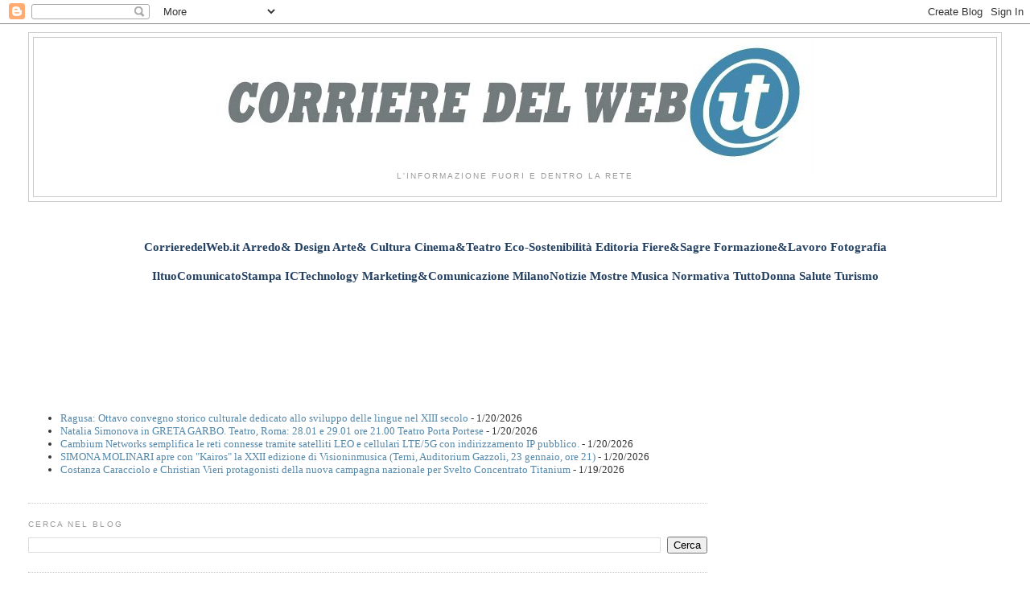

--- FILE ---
content_type: text/html; charset=UTF-8
request_url: https://ilcorrieredelweb.blogspot.com/
body_size: 43174
content:
<!DOCTYPE html>
<html dir='ltr' xmlns='http://www.w3.org/1999/xhtml' xmlns:b='http://www.google.com/2005/gml/b' xmlns:data='http://www.google.com/2005/gml/data' xmlns:expr='http://www.google.com/2005/gml/expr'>
<head>
<link href='https://www.blogger.com/static/v1/widgets/2944754296-widget_css_bundle.css' rel='stylesheet' type='text/css'/>
<meta content='rAryh-efIEE1oOhht9lHYLW7vWrbtjjhnU2n4Qm7ptQ' name='google-site-verification'/>
<meta content='text/html; charset=UTF-8' http-equiv='Content-Type'/>
<meta content='blogger' name='generator'/>
<link href='https://ilcorrieredelweb.blogspot.com/favicon.ico' rel='icon' type='image/x-icon'/>
<link href='https://ilcorrieredelweb.blogspot.com/' rel='canonical'/>
<link rel="alternate" type="application/atom+xml" title="Corriere del Web  - Atom" href="https://ilcorrieredelweb.blogspot.com/feeds/posts/default" />
<link rel="alternate" type="application/rss+xml" title="Corriere del Web  - RSS" href="https://ilcorrieredelweb.blogspot.com/feeds/posts/default?alt=rss" />
<link rel="service.post" type="application/atom+xml" title="Corriere del Web  - Atom" href="https://www.blogger.com/feeds/18488479/posts/default" />
<!--Can't find substitution for tag [blog.ieCssRetrofitLinks]-->
<meta content='News Blog di comunicazione, informazione e marketing.' name='description'/>
<meta content='https://ilcorrieredelweb.blogspot.com/' property='og:url'/>
<meta content='Corriere del Web ' property='og:title'/>
<meta content='News Blog di comunicazione, informazione e marketing.' property='og:description'/>
<title>Corriere del Web </title>
<style id='page-skin-1' type='text/css'><!--
/*
-----------------------------------------------
Blogger Template Style
Name:     Minima Stretch
Date:     26 Feb 2004
----------------------------------------------- */
/* Variable definitions
====================
<Variable name="bgcolor" description="Page Background Color"
type="color" default="#fff">
<Variable name="textcolor" description="Text Color"
type="color" default="#333">
<Variable name="linkcolor" description="Link Color"
type="color" default="#58a">
<Variable name="pagetitlecolor" description="Blog Title Color"
type="color" default="#666">
<Variable name="descriptioncolor" description="Blog Description Color"
type="color" default="#999">
<Variable name="titlecolor" description="Post Title Color"
type="color" default="#c60">
<Variable name="bordercolor" description="Border Color"
type="color" default="#ccc">
<Variable name="sidebarcolor" description="Sidebar Title Color"
type="color" default="#999">
<Variable name="sidebartextcolor" description="Sidebar Text Color"
type="color" default="#666">
<Variable name="visitedlinkcolor" description="Visited Link Color"
type="color" default="#999">
<Variable name="bodyfont" description="Text Font"
type="font" default="normal normal 100% Georgia, Serif">
<Variable name="headerfont" description="Sidebar Title Font"
type="font"
default="normal normal 78% 'Trebuchet MS',Trebuchet,Arial,Verdana,Sans-serif">
<Variable name="pagetitlefont" description="Blog Title Font"
type="font"
default="normal normal 200% Georgia, Serif">
<Variable name="descriptionfont" description="Blog Description Font"
type="font"
default="normal normal 78% 'Trebuchet MS', Trebuchet, Arial, Verdana, Sans-serif">
<Variable name="postfooterfont" description="Post Footer Font"
type="font"
default="normal normal 78% 'Trebuchet MS', Trebuchet, Arial, Verdana, Sans-serif">
<Variable name="startSide" description="Start side in blog language"
type="automatic" default="left">
<Variable name="endSide" description="End side in blog language"
type="automatic" default="right">
*/
/* Use this with templates/template-twocol.html */
body {
background:#ffffff;
margin:0;
color:#333333;
font:x-small Georgia Serif;
font-size/* */:/**/small;
font-size: /**/small;
text-align: center;
}
a:link {
color:#5588aa;
text-decoration:none;
}
a:visited {
color:#999999;
text-decoration:none;
}
a:hover {
color:#cc6600;
text-decoration:underline;
}
a img {
border-width:0;
}
/* Header
-----------------------------------------------
*/
#header-wrapper {
margin:0 2% 10px;
border:1px solid #cccccc;
}
#header {
margin: 5px;
border: 1px solid #cccccc;
text-align: center;
color:#666666;
}
#header-inner {
background-position: center;
margin-left: auto;
margin-right: auto;
}
#header h1 {
margin:5px 5px 0;
padding:15px 20px .25em;
line-height:1.2em;
text-transform:uppercase;
letter-spacing:.2em;
font: normal normal 200% Georgia, Serif;
}
#header a {
color:#666666;
text-decoration:none;
}
#header a:hover {
color:#666666;
}
#header .description {
margin:0 5px 5px;
padding:0 20px 15px;
text-transform:uppercase;
letter-spacing:.2em;
line-height: 1.4em;
font: normal normal 78% 'Trebuchet MS', Trebuchet, Arial, Verdana, Sans-serif;
color: #999999;
}
#header img {
margin-left: auto;
margin-right: auto;
}
/* Outer-Wrapper
----------------------------------------------- */
#outer-wrapper {
margin:0;
padding:10px;
text-align:left;
font: normal normal 100% Georgia, Serif;
}
#main-wrapper {
margin-left: 2%;
width: 67%;
float: left;
display: inline;       /* fix for doubling margin in IE */
word-wrap: break-word; /* fix for long text breaking sidebar float in IE */
overflow: hidden;      /* fix for long non-text content breaking IE sidebar float */
}
#sidebar-wrapper {
margin-right: 2%;
width: 25%;
float: right;
display: inline;       /* fix for doubling margin in IE */
word-wrap: break-word; /* fix for long text breaking sidebar float in IE */
overflow: hidden;      /* fix for long non-text content breaking IE sidebar float */
}
/* Headings
----------------------------------------------- */
h2 {
margin:1.5em 0 .75em;
font:normal normal 78% 'Trebuchet MS',Trebuchet,Arial,Verdana,Sans-serif;
line-height: 1.4em;
text-transform:uppercase;
letter-spacing:.2em;
color:#999999;
}
/* Posts
-----------------------------------------------
*/
h2.date-header {
margin:1.5em 0 .5em;
}
.post {
margin:.5em 0 1.5em;
border-bottom:1px dotted #cccccc;
padding-bottom:1.5em;
}
.post h3 {
margin:.25em 0 0;
padding:0 0 4px;
font-size:140%;
font-weight:normal;
line-height:1.4em;
color:#cc6600;
}
.post h3 a, .post h3 a:visited, .post h3 strong {
display:block;
text-decoration:none;
color:#cc6600;
font-weight:normal;
}
.post h3 strong, .post h3 a:hover {
color:#333333;
}
.post-body {
margin:0 0 .75em;
line-height:1.6em;
}
.post-body blockquote {
line-height:1.3em;
}
.post-footer {
margin: .75em 0;
color:#999999;
text-transform:uppercase;
letter-spacing:.1em;
font: normal normal 78% 'Trebuchet MS', Trebuchet, Arial, Verdana, Sans-serif;
line-height: 1.4em;
}
.comment-link {
margin-left:.6em;
}
.post img, table.tr-caption-container {
padding:4px;
border:1px solid #cccccc;
}
.tr-caption-container img {
border: none;
padding: 0;
}
.post blockquote {
margin:1em 20px;
}
.post blockquote p {
margin:.75em 0;
}
/* Comments
----------------------------------------------- */
#comments h4 {
margin:1em 0;
font-weight: bold;
line-height: 1.4em;
text-transform:uppercase;
letter-spacing:.2em;
color: #999999;
}
#comments-block {
margin:1em 0 1.5em;
line-height:1.6em;
}
#comments-block .comment-author {
margin:.5em 0;
}
#comments-block .comment-body {
margin:.25em 0 0;
}
#comments-block .comment-footer {
margin:-.25em 0 2em;
line-height: 1.4em;
text-transform:uppercase;
letter-spacing:.1em;
}
#comments-block .comment-body p {
margin:0 0 .75em;
}
.deleted-comment {
font-style:italic;
color:gray;
}
.feed-links {
clear: both;
line-height: 2.5em;
}
#blog-pager-newer-link {
float: left;
}
#blog-pager-older-link {
float: right;
}
#blog-pager {
text-align: center;
}
/* Sidebar Content
----------------------------------------------- */
.sidebar {
color: #666666;
line-height: 1.5em;
}
.sidebar ul {
list-style:none;
margin:0 0 0;
padding:0 0 0;
}
.sidebar li {
margin:0;
padding-top:0;
padding-right:0;
padding-bottom:.25em;
padding-left:15px;
text-indent:-15px;
line-height:1.5em;
}
.sidebar .widget, .main .widget {
border-bottom:1px dotted #cccccc;
margin:0 0 1.5em;
padding:0 0 1.5em;
}
.main .Blog {
border-bottom-width: 0;
}
/* Profile
----------------------------------------------- */
.profile-img {
float: left;
margin-top: 0;
margin-right: 5px;
margin-bottom: 5px;
margin-left: 0;
padding: 4px;
border: 1px solid #cccccc;
}
.profile-data {
margin:0;
text-transform:uppercase;
letter-spacing:.1em;
font: normal normal 78% 'Trebuchet MS', Trebuchet, Arial, Verdana, Sans-serif;
color: #999999;
font-weight: bold;
line-height: 1.6em;
}
.profile-datablock {
margin:.5em 0 .5em;
}
.profile-textblock {
margin: 0.5em 0;
line-height: 1.6em;
}
.profile-link {
font: normal normal 78% 'Trebuchet MS', Trebuchet, Arial, Verdana, Sans-serif;
text-transform: uppercase;
letter-spacing: .1em;
}
/* Footer
----------------------------------------------- */
#footer {
width:660px;
clear:both;
margin:0 auto;
padding-top:15px;
line-height: 1.6em;
text-transform:uppercase;
letter-spacing:.1em;
text-align: center;
}

--></style>
<link href='https://www.blogger.com/dyn-css/authorization.css?targetBlogID=18488479&amp;zx=e427dfbc-3ef0-47e0-9546-9e0623f015f3' media='none' onload='if(media!=&#39;all&#39;)media=&#39;all&#39;' rel='stylesheet'/><noscript><link href='https://www.blogger.com/dyn-css/authorization.css?targetBlogID=18488479&amp;zx=e427dfbc-3ef0-47e0-9546-9e0623f015f3' rel='stylesheet'/></noscript>
<meta name='google-adsense-platform-account' content='ca-host-pub-1556223355139109'/>
<meta name='google-adsense-platform-domain' content='blogspot.com'/>

<!-- data-ad-client=ca-pub-9047185290681600 -->

</head>
<body>
<div class='navbar section' id='navbar'><div class='widget Navbar' data-version='1' id='Navbar1'><script type="text/javascript">
    function setAttributeOnload(object, attribute, val) {
      if(window.addEventListener) {
        window.addEventListener('load',
          function(){ object[attribute] = val; }, false);
      } else {
        window.attachEvent('onload', function(){ object[attribute] = val; });
      }
    }
  </script>
<div id="navbar-iframe-container"></div>
<script type="text/javascript" src="https://apis.google.com/js/platform.js"></script>
<script type="text/javascript">
      gapi.load("gapi.iframes:gapi.iframes.style.bubble", function() {
        if (gapi.iframes && gapi.iframes.getContext) {
          gapi.iframes.getContext().openChild({
              url: 'https://www.blogger.com/navbar/18488479?origin\x3dhttps://ilcorrieredelweb.blogspot.com',
              where: document.getElementById("navbar-iframe-container"),
              id: "navbar-iframe"
          });
        }
      });
    </script><script type="text/javascript">
(function() {
var script = document.createElement('script');
script.type = 'text/javascript';
script.src = '//pagead2.googlesyndication.com/pagead/js/google_top_exp.js';
var head = document.getElementsByTagName('head')[0];
if (head) {
head.appendChild(script);
}})();
</script>
</div></div>
<div id='outer-wrapper'><div id='wrap2'>
<!-- skip links for text browsers -->
<span id='skiplinks' style='display:none;'>
<a href='#main'>skip to main </a> |
      <a href='#sidebar'>skip to sidebar</a>
</span>
<div id='header-wrapper'>
<div class='header section' id='header'><div class='widget Header' data-version='1' id='Header1'>
<div id='header-inner'>
<a href='https://ilcorrieredelweb.blogspot.com/' style='display: block'>
<img alt='Corriere del Web ' height='166px; ' id='Header1_headerimg' src='https://blogger.googleusercontent.com/img/b/R29vZ2xl/AVvXsEikprZQA-Z-7_q5GHZ9cTbVxdJKpzPLvLIK8khOoqhqm9G62Qv05nA1bTCrAO-4MAaLygLGxykfuoron4wqqlC6fGPAEoCdAA-aSDrgVD30DSN_5Vn0kKolLg-sw47Li5_YIcNA/s1600/corrieredelweb.3.jpg' style='display: block' width='742px; '/>
</a>
<div class='descriptionwrapper'>
<p class='description'><span>L'Informazione fuori e dentro la Rete</span></p>
</div>
</div>
</div></div>
</div>
<link href='https://ilcorrieredelweb.blogspot.com/paginaweb' rel='canonical'/>
<div id='content-wrapper'>
<div id='crosscol-wrapper' style='text-align:center'>
<div class='crosscol section' id='crosscol'><div class='widget HTML' data-version='1' id='HTML3'>
<div class='widget-content'>
<!-- Inizio codice Mobile Billboard (max 320x100) eADV.it per il sito ilcorrieredelweb.blogspot.com -->
<script type="text/javascript">
(function() {var id = 'eadv-14-' + Math.random().toString(36).substr(2) + (new Date().getTime());document.write(String.fromCharCode(60,115)+'cript async="async" defer="defer" type="text/javascript" id="' + id + '" sr' + 'c="https://www.eadv.it/track/?x=ba-991-dc-14-98-0-78-12-cf-320x100-3d-0-91&amp;u=imlocco.rtroipesrgeodlebl.wbe&amp;async=' + id + '">'+String.fromCharCode(60)+'/sc' + 'ript>');})();
</script>
<!-- Fine codice Mobile Billboard (max 320x100) eADV.it per il sito ilcorrieredelweb.blogspot.com -->
</div>
<div class='clear'></div>
</div><div class='widget HTML' data-version='1' id='HTML2'>
<div class='widget-content'>
<br />
<script type="text/javascript"><!-- google_ad_client = "pub-9047185290681600"; google_ad_host = "pub-1556223355139109"; google_ad_host_channel="00000+00005+00012+00019"; google_ad_width = 728; google_ad_height = 15; google_ad_format = "728x15_0ads_al_s"; //2007-09-15: corrieredelweb.it google_ad_channel = "2557392239"; //--></script><script src="//pagead2.googlesyndication.com/pagead/show_ads.js" type="text/javascript"></script><b   style="background-color: white; text-align: center;font-size:13px;color:#333333;"><span style="line-height: 21.4667px;font-family:&quot;;font-size:14pt;"><br /></span></b><div align="center"    style="margin: 0cm 0cm 0.0001pt; text-align: -webkit-center;font-family:&quot;;font-size:medium;color:white;"><div align="center" style="background-color: white; font-family: &quot;Times New Roman&quot;; font-size: medium; margin: 0cm 0cm 0.0001pt;"><p style="margin: 0px;"><b><span style="font-size: 11pt;font-family:&quot;verdana&quot; , &quot;sans-serif&quot;;color:#244061;"><a href="https://ilcorrieredelweb.blogspot.it/"><span style="color: #244061; mso-themecolor: accent1; mso-themeshade: 128;color:#244061;">CorrieredelWeb.it</span></a>  <a href="https://tutto-arredamento.blogspot.it/" target="_blank"><span style="color: #244061; mso-themecolor: accent1; mso-themeshade: 128;color:#244061;">Arredo&amp; Design</span></a>  <a href="https://oggiarte.blogspot.it/" target="_blank"><span style="color: #244061; mso-themecolor: accent1; mso-themeshade: 128;color:#244061;">Arte&amp; Cultura</span></a>  <a href="https://tuttoteatro.blogspot.it/" target="_blank"><span style="color: #244061; mso-themecolor: accent1; mso-themeshade: 128;color:#244061;">Cinema&amp;Teatro</span></a>  <a href="https://eco-sostenibile.blogspot.it/" target="_blank"><span style="color: #244061; mso-themecolor: accent1; mso-themeshade: 128;color:#244061;">Eco-Sostenibilità</span></a>  <a href="https://tuttopoesia.blogspot.it/" style="color: #244061;" target="_blank"><span style="color: #244061; mso-themecolor: accent1; mso-themeshade: 128;color:#244061;">Editoria</span></a>  <a href="https://tuttofiere.blogspot.it/" style="color: #244061;" target="_blank"><span style="color: #244061; mso-themecolor: accent1; mso-themeshade: 128;color:#244061;">Fiere&amp;Sagre</span></a>  <a href="https://tuttoformazione.blogspot.it/" style="color: #244061;" target="_blank"><span style="color: #244061; mso-themecolor: accent1; mso-themeshade: 128;color:#244061;">Formazione&amp;Lavoro</span></a>  <a href="https://tuttofotografie.blogspot.it/" target="_blank"><span style="color: #244061; mso-themecolor: accent1; mso-themeshade: 128;color:#244061;">Fotografia</span></a><o:p></o:p></span></b></p></div><div align="center" style="background-color: white; font-family: &quot;Times New Roman&quot;; font-size: medium; margin: 0cm 0cm 0.0001pt;"><p style="margin: 0px;"><span style="font-size: 11pt;font-family:&quot;verdana&quot; , &quot;sans-serif&quot;;color:#244061;"> </span><span style="font-size: 11pt;font-family:&quot;verdana&quot; , sans-serif;color:#244061;"> </span></p></div><p style="background-color: white; font-family: &quot;Times New Roman&quot;; font-size: medium; margin: 0px;"><br /></p><div align="center" style="background-color: white; font-family: &quot;Times New Roman&quot;; font-size: medium; margin: 0cm 0cm 0.0001pt;"><p style="margin: 0px;"><b><span style="font-size: 11pt;font-family:&quot;verdana&quot; , &quot;sans-serif&quot;;color:#244061;"><a href="https://comunicatostampa.blogspot.it/" style="color: #244061;" target="_blank"><span style="color: #244061; mso-themecolor: accent1; mso-themeshade: 128;color:#244061;">IltuoComunicatoStampa</span></a>  <a href="https://tuttoict.blogspot.it/" target="_blank"><span style="color: #244061; mso-themecolor: accent1; mso-themeshade: 128;color:#244061;">ICTechnology</span></a>  <a href="https://corrieredelweb.blogspot.it/" target="_blank"><span style="color: #244061; mso-themecolor: accent1; mso-themeshade: 128;color:#244061;">Marketing&amp;Comunicazione</span></a>  <a href="https://milanonotizie.blogspot.it/" target="_blank"><span style="color: #244061; mso-themecolor: accent1; mso-themeshade: 128;color:#244061;">MilanoNotizie</span></a>  <a href="https://tuttomostre.blogspot.it/" target="_blank"><span style="color: #244061; mso-themecolor: accent1; mso-themeshade: 128;color:#244061;">Mostre</span></a>  <a href="https://tuttodisco.blogspot.it/" target="_blank"><span style="color: #244061; mso-themecolor: accent1; mso-themeshade: 128;color:#244061;">Musica</span></a>  <a href="https://tutto-normativa.blogspot.it/" target="_blank"><span style="color: #244061; mso-themecolor: accent1; mso-themeshade: 128;color:#244061;">Normativa</span></a>  <a href="https://tutto-donna.blogspot.it/" target="_blank"><span style="color: #244061; mso-themecolor: accent1; mso-themeshade: 128;color:#244061;">TuttoDonna</span></a>  <a href="https://tutto-salute.blogspot.it/" target="_blank"><span style="color: #244061; mso-themecolor: accent1; mso-themeshade: 128;color:#244061;">Salute</span></a>  <a href="https://tutto-turismo.blogspot.it/" target="_blank"><span style="color: #244061; mso-themecolor: accent1; mso-themeshade: 128;color:#244061;">Turismo</span></a></span></b></p></div></div><br />

<script async src="//pagead2.googlesyndication.com/pagead/js/adsbygoogle.js"></script>
<ins class="adsbygoogle"
     style="display:inline-block;width:970px;height:90px"
     data-ad-client="ca-pub-9047185290681600"
     data-ad-slot="5129099729"></ins>
<script>
     (adsbygoogle = window.adsbygoogle || []).push({});
</script>
<br />

<script type="text/javascript"><!--
google_ad_client = "pub-9047185290681600";
google_ad_host = "pub-1556223355139109";
google_ad_host_channel="00000+00005+00012+00019";
google_ad_width = 728;
google_ad_height = 15;
google_ad_format = "728x15_0ads_al_s";
//2007-09-15: corrieredelweb.it
google_ad_channel = "2557392239";
//-->
</script>
<script src="//pagead2.googlesyndication.com/pagead/show_ads.js" type="text/javascript">
</script>
<br />
<br />
</div>
<div class='clear'></div>
</div></div>
</div>
<div id='main-wrapper'>
<div class='main section' id='main'><div class='widget Feed' data-version='1' id='Feed1'>
<h2>
</h2>
<div class='widget-content' id='Feed1_feedItemListDisplay'>
<span style='filter: alpha(25); opacity: 0.25;'>
<a href='http://feeds.feedburner.com/blogspot/rkqxQ'>Caricamento in corso...</a>
</span>
</div>
<div class='clear'></div>
</div><div class='widget BlogSearch' data-version='1' id='BlogSearch1'>
<h2 class='title'>Cerca nel blog</h2>
<div class='widget-content'>
<div id='BlogSearch1_form'>
<form action='https://ilcorrieredelweb.blogspot.com/search' class='gsc-search-box' target='_top'>
<table cellpadding='0' cellspacing='0' class='gsc-search-box'>
<tbody>
<tr>
<td class='gsc-input'>
<input autocomplete='off' class='gsc-input' name='q' size='10' title='search' type='text' value=''/>
</td>
<td class='gsc-search-button'>
<input class='gsc-search-button' title='search' type='submit' value='Cerca'/>
</td>
</tr>
</tbody>
</table>
</form>
</div>
</div>
<div class='clear'></div>
</div><div class='widget Blog' data-version='1' id='Blog1'>
<div class='blog-posts hfeed'>

          <div class="date-outer">
        
<h2 class='date-header'><span>martedì 20 gennaio 2026</span></h2>

          <div class="date-posts">
        
<div class='post-outer'>
<div class='post hentry'>
<a name='371248966905397861'></a>
<h3 class='post-title entry-title'>
<a href='https://ilcorrieredelweb.blogspot.com/2026/01/trump-dazi-e-groenlandia-limportanza.html'>Trump, Dazi e Groenlandia: l&#8217;importanza della selezione in un periodo di incertezza (Janus Henderson)</a>
</h3>
<div class='post-header-line-1'></div>
<div class='post-body entry-content'>
<b><span style="font-family:&quot;Calibri&quot;,sans-serif">Trump, Dazi e Groenlandia: l'importanza della selezione in un periodo di incertezza</span></b><br><div lang="IT" link="#467886" vlink="#96607D" style="word-wrap:break-word"><div>  <p class="MsoNormal"><i><span style="font-family:&quot;Calibri&quot;,sans-serif">A cura di Robert Schramm-Fuchs, portfolio manager di Janus Henderson<u></u><u></u></span></i></p>  <p class="MsoNormal"><i><span style="font-family:&quot;Calibri&quot;,sans-serif"><u></u>&#160;<u></u></span></i></p>  <p class="MsoNormal"><span style="font-family:&quot;Calibri&quot;,sans-serif">Il presidente degli Stati Uniti Trump ha minacciato di imporre un dazio aggiuntivo del 10%, a partire dal 1&#176; febbraio 2026, su otto paesi europei nel tentativo di esercitare pressioni sulla   Danimarca affinché rinunci alla Groenlandia. In caso di mancato accordo, i dazi aumenterebbero al 25% a partire da giugno. Tra i paesi più colpiti figurano Germania, Francia, Paesi Bassi e anche il Regno Unito. Trump ha esplicitamente rifiutato di escludere   il ricorso alla forza militare, nonostante ciò costituisca una potenziale minaccia nei confronti degli altri membri della NATO.<u></u><u></u></span></p>  <p class="MsoNormal"><span style="font-family:&quot;Calibri&quot;,sans-serif"><u></u>&#160;<u></u></span></p>  <p class="MsoNormal"><b><span style="font-family:&quot;Calibri&quot;,sans-serif">Segnali da Washington &#8211; La linea dura di Bessent<u></u><u></u></span></b></p>  <p class="MsoNormal"><span style="font-family:&quot;Calibri&quot;,sans-serif">Finora, gli Stati membri dell&#39;UE hanno promesso unità nella risposta e stanno preparando contromisure, pur continuando a cercare di allentare la tensione. C&#39;è qualche speranza di dialogo durante   la partecipazione del presidente Trump al Forum economico mondiale di Davos. Tuttavia, il segretario al Tesoro statunitense Bessent ha seguito l&#39;esempio di Trump, avvertendo che una ritorsione dell&#39;UE sarebbe "imprudente".<u></u><u></u></span></p>  <p class="MsoNormal"><span style="font-family:&quot;Calibri&quot;,sans-serif">Bessent ha anche sottolineato che l&#39;accordo commerciale negoziato nel 2025 non è stato ancora finalizzato e che gli Stati Uniti ritengono che possano essere giustificate azioni di emergenza.   Con un linguaggio piuttosto sprezzante, ha sostenuto che l&#39;Europa è troppo debole e che dovrebbe concentrarsi sull&#39;Ucraina piuttosto che sulla Groenlandia.<u></u><u></u></span></p>  <p class="MsoNormal"><span style="font-family:&quot;Calibri&quot;,sans-serif"><u></u>&#160;<u></u></span></p>  <p class="MsoNormal"><span style="font-family:&quot;Calibri&quot;,sans-serif">I potenziali impatti diretti dei dazi sull&#39;Europa sembrano piuttosto limitati, date le previsioni relativamente ottimistiche per la crescita degli utili nel 2026 (12% per lo Stoxx Europe 600   e 13% per l&#39;EuroStoxx 50). Il vero rischio deriva da un&#39;eventuale escalation. Le minacce degli Stati Uniti hanno portato a un raro momento di unità tra i paesi europei e tra tutti gli schieramenti politici, compresi i partiti populisti in paesi come la Germania.   L&#39;opinione generale è che l&#39;Europa abbia già fatto un grande sforzo e abbia scendendo a compromessi il più possibile quando ha accettato l&#39;accordo commerciale dello scorso anno.<u></u><u></u></span></p>  <p class="MsoNormal"><span style="font-family:&quot;Calibri&quot;,sans-serif"><u></u>&#160;<u></u></span></p>  <p class="MsoNormal"><b><span style="font-family:&quot;Calibri&quot;,sans-serif">Quali contromisure potrebbe adottare l&#39;UE?<u></u><u></u></span></b></p>  <p class="MsoNormal"><span style="font-family:&quot;Calibri&quot;,sans-serif">Da parte dell&#39;UE, ci sono varie ipotesi su come rispondere. Ad esempio, il Parlamento europeo potrebbe anche decidere di sospendere la ratifica dell&#39;accordo commerciale tra Stati Uniti e UE,   originariamente prevista per questa settimana. Potrebbe introdurre dazi doganali su circa 90 miliardi di euro di importazioni statunitensi, una misura che era stata preparata lo scorso anno, ma mai attuata. Potrebbe attivare il cosiddetto "strumento anti-coercizione",   escludendo qualsiasi azienda statunitense dalle gare d&#39;appalto pubbliche dell&#39;UE, che includerebbero il software Microsoft o i telefoni Apple, e bloccando Goldman Sachs o JPMorgan dai finanziamenti pubblici. Oppure potrebbe introdurre una tassa sui servizi   digitali per servizi come WhatsApp, Google, Amazon o X. In uno scenario del genere, ci aspetteremmo che l&#39;impatto sulla crescita degli utili delle large cap europee fosse di gran lunga maggiore e che probabilmente sarebbe seguito da un&#39;ulteriore escalation   da parte degli Stati Uniti prima che i negoziati possano prevalere.<u></u><u></u></span></p>  <p class="MsoNormal"><span style="font-family:&quot;Calibri&quot;,sans-serif"><u></u>&#160;<u></u></span></p>  <p class="MsoNormal"><span style="font-family:&quot;Calibri&quot;,sans-serif">Si discute se l&#39;Europa possa decidere di utilizzare come arma le sue vaste partecipazioni in attività finanziarie statunitensi, che comprendono (circa) 6.000 miliardi di dollari in azioni,   2.000 miliardi di dollari in titoli di Stato e 2.000 miliardi di dollari in obbligazioni societarie. Riteniamo che questa prospettiva sia improbabile. La maggior parte di questi asset è detenuta da istituzioni private, con i propri obblighi fiduciari e interessi   commerciali. Qualsiasi decisione di vendere i titoli del Tesoro statunitense sarebbe probabilmente seguita da un&#39;estensione delle attuali misure di quantitative easing o da un programma di riacquisto di titoli del Tesoro più ampio.<u></u><u></u></span></p>  <p class="MsoNormal"><span style="font-family:&quot;Calibri&quot;,sans-serif"><u></u>&#160;<u></u></span></p>  <p class="MsoNormal"><b><span style="font-family:&quot;Calibri&quot;,sans-serif">Rischio di escalation: cosa succederà adesso?<u></u><u></u></span></b></p>  <p class="MsoNormal"><span style="font-family:&quot;Calibri&quot;,sans-serif">Le relazioni politiche tra Europa e Stati Uniti sono attualmente tese. In questo contesto, la reazione misurata dei mercati azionari lunedì 19 gennaio è stata sorprendente, soprattutto considerando   la reazione al "Liberation Day", quando Trump ha annunciato per la prima volta il suo piano di introdurre dazi "reciproci". Sebbene i dazi e il loro impatto siano oggi meglio compresi rispetto a nove mesi fa, riteniamo che questa risposta iniziale al rischio   di escalation sia caratterizzata da un certo ottimismo. La Corte Suprema degli Stati Uniti potrebbe benissimo dichiarare illegali i dazi commerciali di Trump, ma a nostro avviso non vi è alcuna garanzia che tutto torni alla normalità. La nostra preoccupazione   è che l&#39;iniziale mancanza di una forte reazione dei mercati finanziari possa incoraggiare entrambe le parti a inasprire la situazione per ottenere un maggiore vantaggio.<u></u><u></u></span></p>  <p class="MsoNormal"><span style="font-family:&quot;Calibri&quot;,sans-serif">Dal punto di vista degli investimenti, prevediamo che continueranno i segnali di un ragionevole percorso di riduzione del rischio. Se i mercati iniziassero a mostrare segni di difficoltà, ciò   potrebbe portare ad un&#39;accelerazione di questo processo, che a nostro avviso favorirebbe una contro-rotazione tra vincitori e vinti. Mentre il tema del riallineamento geopolitico continua a ritmo sostenuto, riteniamo che in un contesto così incerto rimanga   fondamentale una selezione accurata dei titoli.<u></u><u></u></span></p>  <p class="MsoNormal"><span style="font-family:&quot;Calibri&quot;,sans-serif"><u></u>&#160;<br></span></p>  </div>  </div>    <br><br><br>-- <br><a href="http://www.CorrieredelWeb.it">www.CorrieredelWeb.it</a><br>  
<div style='clear: both;'></div>
</div>
<div class='post-footer'>
<b>VOTA o condividi questo articolo</b><br/>
<div><script type='text/javascript'>var addthis_pub="apietrarota";</script>
<a id='https://ilcorrieredelweb.blogspot.com/2026/01/trump-dazi-e-groenlandia-limportanza.html' name='Trump, Dazi e Groenlandia: l’importanza della selezione in un periodo di incertezza (Janus Henderson)' onclick='return addthis_sendto()' onmouseout='addthis_close()' onmouseover='return addthis_open(this, "", this.id, this.name);'><img alt="Bookmark and Share" height="16" src="https://lh3.googleusercontent.com/blogger_img_proxy/AEn0k_tIfavo7G7miKx0VhWZzpkW4uk9Do-RNo8eiOIgIJNh-e5hh9_qhKH2wq4cdsjpXA7dnUiz0EdcHM-FgRzyGr0CRYklDMrDQ5WQVMk8cC92bmn9KTgR=s0-d" style="border:0" width="125"></a><script src="//s7.addthis.com/js/200/addthis_widget.js" type="text/javascript"></script></div>
<div style='float:center;'>
</div>
<div><script type='text/javascript'>addthis_url='https://ilcorrieredelweb.blogspot.com/2026/01/trump-dazi-e-groenlandia-limportanza.html'; addthis_title='Trump, Dazi e Groenlandia: l&#8217;importanza della selezione in un periodo di incertezza (Janus Henderson)'; addthis_pub='apietrarota';</script><script src="//s7.addthis.com/js/addthis_widget.php?v=12" type="text/javascript"></script></div>
<div class='post-footer-line post-footer-line-1'><span class='post-author vcard'>
Posted by
<span class='fn'>Servizio Diffusione Comunicati</span>
</span>
<span class='post-timestamp'>
alle ore
<a class='timestamp-link' href='https://ilcorrieredelweb.blogspot.com/2026/01/trump-dazi-e-groenlandia-limportanza.html' rel='bookmark' title='permanent link'><abbr class='published' title='2026-01-20T20:54:00+01:00'>20:54:00</abbr></a>
</span>
<span class='post-comment-link'>
<a class='comment-link' href='https://ilcorrieredelweb.blogspot.com/2026/01/trump-dazi-e-groenlandia-limportanza.html#comment-form' onclick=''>0
comments</a>
</span>
<span class='post-icons'>
<span class='item-action'>
<a href='https://www.blogger.com/email-post/18488479/371248966905397861' title='Post per email'>
<img alt="" class="icon-action" height="13" src="//www.blogger.com/img/icon18_email.gif" width="18">
</a>
</span>
</span>
</div>
<div class='post-footer-line post-footer-line-2'><span class='post-labels'>
</span>
</div>
<div class='post-footer-line post-footer-line-3'></div>
</div>
</div>
</div>
<div class='post-outer'>
<div class='post hentry'>
<a name='4600814746982526474'></a>
<h3 class='post-title entry-title'>
<a href='https://ilcorrieredelweb.blogspot.com/2026/01/ragusa-ottavo-convegno-storico.html'>Ragusa: Ottavo convegno storico culturale dedicato allo sviluppo delle lingue nel XIII secolo </a>
</h3>
<div class='post-header-line-1'></div>
<div class='post-body entry-content'>
<p></p><div class="separator" style="clear: both; text-align: center;"><a href="https://blogger.googleusercontent.com/img/b/R29vZ2xl/AVvXsEiE0HMXAx1aRh_qpDZ27CHF_wWZPPa-BJWO2rsx-al0d1GAu7wDwOzU6gdVQtrPaRJWXnfU66dnnEJjxwgLS_m1c5Ak4u3STQND2oVyfUzpYGb60ILUqTsLML4TPF-AHHlHURhlQgvMb69A26Am0jxwoXPm4cOgmirzdojI_qu1q7QrYoVOWbUl/s590/617746049_889277143471893_4980691086563305330_n.jpg" style="clear: left; float: left; margin-bottom: 1em; margin-right: 1em;"><img border="0" data-original-height="590" data-original-width="358" height="320" src="https://blogger.googleusercontent.com/img/b/R29vZ2xl/AVvXsEiE0HMXAx1aRh_qpDZ27CHF_wWZPPa-BJWO2rsx-al0d1GAu7wDwOzU6gdVQtrPaRJWXnfU66dnnEJjxwgLS_m1c5Ak4u3STQND2oVyfUzpYGb60ILUqTsLML4TPF-AHHlHURhlQgvMb69A26Am0jxwoXPm4cOgmirzdojI_qu1q7QrYoVOWbUl/s320/617746049_889277143471893_4980691086563305330_n.jpg" width="194" /></a></div>A Ragusa sabato 24 e domenica 25 gennaio 2026 nell&#8217;ambito degli eventi storico - culturali organizzati dal Laboratorio degli Annali di Storia di Ragusa, dall&#8217;Università degli Studi di Genova, dall&#8217;Università degli Studi di Bari &#8220;Aldo Moro, dall&#8217;Università di Siena, dall&#8217;Università degli Studi di Roma - &#8220;Unitelma-Sapienza&#8221;, dal Laboratorio di Storia Marittima e Navale Fernand Braudel (Università di Genova). Si svolgerà l&#8217;evento che rappresenta l&#8217;ottavo appuntamento organizzato dal prof. Carlo Ruta e sarà dedicato alla rivoluzione delle lingue nel XIII secolo in Europa.<br /><br /> Ragusa ancora una volta rappresenta la culla della cultura storica del nostro tempo. Il convegno ha una prospettiva europea con particolare attenzione allo sviluppo delle lingue che poi sono arrivate alla modernità odierna. L&#8217; oggetto di studio avrà come titolo: &#8220;Il XIII Secolo in sguardi sulla rivoluzione delle lingue e le eversioni concettuali che incubarono le visioni del mondo e della modernità&#8221;. <br /><br />Nella giornata del 24 gennaio 2026 dalle ore 14.00 alle ore 20.00 si potranno seguire le relazioni del Direttore Scientifico Prof. Carlo Ruta che parlerà sul: &#8220;XIII secolo in Europa e la rivoluzione delle lingue dal sedimento popolare all&#8217;esperimento dotto e alle confluenze nazionali. Indagine sulle eversioni concettuali che incubarono le visioni del mondo della modernità&#8221; <br /><br />Seguiranno i contributi storico scientifici di Sandra Origone dell&#8217;Università degli studi di Genova che parlerà del Notaio professionista della penna e l&#8217;incontro con realtà diverse. Di Giuseppe Tamburello, Storico delle Letterature Università degli Studi di Palermo che parlerà del XIII secolo cinese e le sue implicazioni linguistiche e letterarie.  Di Giuseppe Varnier Epistemologo dell&#8217;Università di Siena che parlerà di dante un poeta -filosofo e la rinascita della filosofia alla fine del XIII secolo. <br /><br />Di Marco Leonardi ricercatore medievista Università di Catania che parlerà dei primi confronti con i Novissima tempora della storia. Come le cronache domenicane del tardo XIII secolo hanno rappresentato un nuovo laboratorio di studio e di analisi della realtà circostante. Di Maristella Trombetta storica dell&#8217;arte Università degli Studi Aldo Moro di Bari che parlerà della lirica d&#8217;arte e le culture materiali del mezzogiorno nel regno di Federico II. Di Nunzio Famoso geografo e storico dell&#8217;Università degli Studi di Catania che parlerà di evoluzione e letteratura gaelica alla svolta del XIII secolo, l&#8217;impatto del colonialismo inglese.<div><br />Di Antonello Folco Biagini storico Sapienza, Università degli Studi di Roma che parlerà delle lingue dominanti e delle lingue minori nei processi multiculturali tra età moderna e contemporanea. Di Emiliano Beri storico moderno, Università degli Studi di Genova che parlerà delle lingue e delle forme lessicali delle marinerie liguri nei commerci con i paesi d&#8217;Oltremare e nella cantieristica navale agli albori dell&#8217;età moderna.Di Alberto Cazzella paleontologo Sapienza Università degli studi di Roma che parlerà del rapporto tra linguistica e archeologia in relazione al problema dell&#8217;indoeuropeo. Di Pamela Kiley Crossley, storica dell&#8217;Eurasia Dartmouth college, Stati Uniti che parlerà delle diramazioni euro linguistiche dei mondi euroasiatici verso occidente lungo le età antiche e premoderne.<br /><p>La giornata del 25 gennaio 2026 dalle ore 10.30 alle ore 13.00 a margine dell&#8217;ottavo convegno sarà occasione di una tavola rotonda di riflessione sui lavori svolti con possibilità di contributi aggiuntivi che vedrà presenti Sandra Origone, Nunzio Famoso, Carlo Ruta, Maristella Trombetta e Giusepp<span style="font-family: &quot;Times New Roman&quot;, serif;">e Varnier.</span></p></div>
<div style='clear: both;'></div>
</div>
<div class='post-footer'>
<b>VOTA o condividi questo articolo</b><br/>
<div><script type='text/javascript'>var addthis_pub="apietrarota";</script>
<a id='https://ilcorrieredelweb.blogspot.com/2026/01/ragusa-ottavo-convegno-storico.html' name='Ragusa: Ottavo convegno storico culturale dedicato allo sviluppo delle lingue nel XIII secolo ' onclick='return addthis_sendto()' onmouseout='addthis_close()' onmouseover='return addthis_open(this, "", this.id, this.name);'><img alt="Bookmark and Share" height="16" src="https://lh3.googleusercontent.com/blogger_img_proxy/AEn0k_tIfavo7G7miKx0VhWZzpkW4uk9Do-RNo8eiOIgIJNh-e5hh9_qhKH2wq4cdsjpXA7dnUiz0EdcHM-FgRzyGr0CRYklDMrDQ5WQVMk8cC92bmn9KTgR=s0-d" style="border:0" width="125"></a><script src="//s7.addthis.com/js/200/addthis_widget.js" type="text/javascript"></script></div>
<div style='float:center;'>
</div>
<div><script type='text/javascript'>addthis_url='https://ilcorrieredelweb.blogspot.com/2026/01/ragusa-ottavo-convegno-storico.html'; addthis_title='Ragusa: Ottavo convegno storico culturale dedicato allo sviluppo delle lingue nel XIII secolo '; addthis_pub='apietrarota';</script><script src="//s7.addthis.com/js/addthis_widget.php?v=12" type="text/javascript"></script></div>
<div class='post-footer-line post-footer-line-1'><span class='post-author vcard'>
Posted by
<span class='fn'>Maurizio Vincenzo Cirignotta</span>
</span>
<span class='post-timestamp'>
alle ore
<a class='timestamp-link' href='https://ilcorrieredelweb.blogspot.com/2026/01/ragusa-ottavo-convegno-storico.html' rel='bookmark' title='permanent link'><abbr class='published' title='2026-01-20T18:28:00+01:00'>18:28:00</abbr></a>
</span>
<span class='post-comment-link'>
<a class='comment-link' href='https://ilcorrieredelweb.blogspot.com/2026/01/ragusa-ottavo-convegno-storico.html#comment-form' onclick=''>0
comments</a>
</span>
<span class='post-icons'>
<span class='item-action'>
<a href='https://www.blogger.com/email-post/18488479/4600814746982526474' title='Post per email'>
<img alt="" class="icon-action" height="13" src="//www.blogger.com/img/icon18_email.gif" width="18">
</a>
</span>
</span>
</div>
<div class='post-footer-line post-footer-line-2'><span class='post-labels'>
</span>
</div>
<div class='post-footer-line post-footer-line-3'></div>
</div>
</div>
</div>
<div class='post-outer'>
<div class='post hentry'>
<a name='5256586580607016122'></a>
<h3 class='post-title entry-title'>
<a href='https://ilcorrieredelweb.blogspot.com/2026/01/natalia-simonova-in-greta-garbo-teatro.html'>Natalia Simonova in GRETA GARBO. Teatro, Roma: 28.01 e 29.01 ore 21.00 Teatro Porta Portese</a>
</h3>
<div class='post-header-line-1'></div>
<div class='post-body entry-content'>
<div alink="#000000" bgcolor="#ffffff" style="background-color: white; color: black; margin: 0px; padding: 0px;" text="#000000" vlink="#000000"><center><table bgcolor="#ffffff" border="0" cellpadding="0" cellspacing="0" role="presentation" style="background-color: white; width: 100%;"><tbody><tr><td align="center" style="font-size: 0px; padding-left: 9px; padding-right: 9px;" valign="top"><div style="margin: 0px auto; max-width: 570px;"><table bgcolor="#ffffff" border="0" cellpadding="0" cellspacing="9" role="presentation" style="background-color: white; border-collapse: collapse; max-width: 570px; width: 570px;"><tbody><tr><td align="center" style="font-size: 0px; padding-bottom: 13px; padding-top: 13px; padding: 13px 9px;" valign="top"><div style="max-width: 552px; vertical-align: top; width: 100%;"><br /><br /></div></td>      </tr>                </tbody></table></div>      </td></tr>      </tbody></table><table bgcolor="#ffffff" border="0" cellpadding="0" cellspacing="0" role="presentation" style="background-color: white; width: 100%;">        <tbody><tr><td align="center" style="font-size: 0px; padding-left: 9px; padding-right: 9px;" valign="top">        <div style="margin: 0px auto; max-width: 570px;"><table bgcolor="#ffffff" border="0" cellpadding="0" cellspacing="9" role="presentation" style="background-color: white; border-collapse: collapse; max-width: 570px; width: 570px;">                    <tbody><tr>        <td align="center" style="font-size: 0px; padding-bottom: 13px; padding-top: 13px; padding: 13px 9px;" valign="top"><div style="max-width: 552px; vertical-align: top; width: 100%;"><table border="0" cellpadding="0" cellspacing="9" role="presentation" style="border-collapse: collapse; width: 552px;">                        <tbody><tr><td align="left" style="color: #3f3f3f; font-family: Arial, Helvetica, sans-serif; font-size: 13px; font-weight: normal; line-height: normal; padding-bottom: 5px; padding-top: 5px; padding: 5px 9px; text-align: left;" valign="top" width="100%"><h2 style="text-align: center;">TEATRO PORTA PORTESE</h2>  <h3 style="text-align: center;">28 e 29 GENNAIO ORE 21.00</h3>  <p style="margin: 1em 0px;">&nbsp;</p>  <h2 style="text-align: center;"><em>"GRETA GARBO"</em></h2>  <h2 style="text-align: center;">di e con <strong>NATALIA SIMONOVA</strong></h2></td></tr>                    </tbody></table></div></td>      </tr>                </tbody></table></div>      </td></tr>      </tbody></table><table bgcolor="#ffffff" border="0" cellpadding="0" cellspacing="0" role="presentation" style="background-color: white; width: 100%;">        <tbody><tr><td align="center" style="font-size: 0px; padding-left: 9px; padding-right: 9px;" valign="top">        <div style="margin: 0px auto; max-width: 570px;"><table bgcolor="#ffffff" border="0" cellpadding="0" cellspacing="0" role="presentation" style="background-color: white; border-collapse: collapse; max-width: 570px; width: 570px;">                    <tbody><tr><td align="center" valign="top" width="100%"><img align="center" border="0" hspace="0" src="https://gargiulopolici.voxmail.it/rsp/pvmi1s/if/resizex/1140,null/rs/content/screenshot_2026-01-02_alle_11_24_55.png?_d=B0J&amp;_c=4727009b" style="border: 0px; color: #3f3f3f; display: block; font-family: Arial, Helvetica, sans-serif; font-size: 13px; height: auto; margin: 0px auto; max-width: 570px; vertical-align: top; width: 100%;" vspace="0" width="570" /></td></tr>                </tbody></table></div>              </td></tr>      </tbody></table><table bgcolor="#ffffff" border="0" cellpadding="0" cellspacing="0" role="presentation" style="background-color: white; width: 100%;">        <tbody><tr><td align="center" style="font-size: 0px; padding-left: 9px; padding-right: 9px;" valign="top">        <div style="margin: 0px auto; max-width: 570px;"><table bgcolor="#ffffff" border="0" cellpadding="0" cellspacing="9" role="presentation" style="background-color: white; border-collapse: collapse; max-width: 570px; width: 570px;">                    <tbody><tr>        <td align="center" style="font-size: 0px; padding-bottom: 13px; padding-top: 13px; padding: 13px 9px;" valign="top"><div style="max-width: 552px; vertical-align: top; width: 100%;"><table border="0" cellpadding="0" cellspacing="9" role="presentation" style="border-collapse: collapse; width: 552px;">                        <tbody><tr><td align="left" style="color: #3f3f3f; font-family: Arial, Helvetica, sans-serif; font-size: 13px; font-weight: normal; line-height: normal; padding-bottom: 5px; padding-top: 5px; padding: 5px 9px; text-align: left;" valign="top" width="100%"><p style="margin-top: 0px; margin: 0px 0px 1em; text-align: center;"><strong>HOLLYWOOD &#8211; LA FABBRICA DEI SOGNI</strong></p>  <p style="margin: 1em 0px; text-align: justify;">Ideazione, regia e interpretazione: <strong>Natalia Simonova</strong></p>  <p style="margin: 1em 0px; text-align: justify;">Con la nuova rassegna teatrale "<em><strong>Hollywood &#8211; La Fabbrica dei Sogni</strong></em>", <strong>Natalia Simonova</strong> torna in scena con un progetto ambizioso e di grande fascino, dedicato a tre figure femminili che hanno segnato in modo indelebile la storia del cinema: <strong>Greta Garbo</strong>, <strong>Marlene Dietrich</strong> e <strong>Marilyn Monroe</strong>.</p>  <p style="margin: 1em 0px; text-align: justify;">Un percorso elegante e intenso che fonde teatro, musica e narrazione per restituire al pubblico la verità più profonda di tre donne diventate icone universali. Niente retorica, niente semplice celebrazione del mito: <strong>Natalia Simonova</strong> scava nell'animo, restituisce umanità, fragilità, forza e mistero attraverso una drammaturgia essenziale, trasformazioni sceniche precise e atmosfere evocative che riportano lo spettatore alla magia della Hollywood classica.</p>  <p style="margin: 1em 0px; text-align: justify;">&nbsp;</p>  <p style="margin: 1em 0px; text-align: center;">Primo appuntamento della rassegna</p>  <p style="margin: 1em 0px; text-align: center;"><strong>GRETA GARBO &#8211; Il Silenzio della Diva</strong></p>  <p style="margin: 1em 0px; text-align: center;"><strong>28 e 29 gennaio 2026 &#8211; ore 21.00<br />Teatro Porta Portese &#8211; Roma</strong></p>  <p style="margin: 1em 0px; text-align: justify;">Hollywood, la fabbrica dei sogni. È difficile restare indifferenti davanti a questo nome. Evoca lusso, successo, fama internazionale, ma anche sacrifici, illusioni infrante e destini spezzati. Un luogo dove molti hanno inseguito un sogno e pochi sono riusciti a conquistarne la vetta. Tra questi, una giovane svedese di Stoccolma: <strong>Greta Lovisa Gustafsson</strong>, diventata per il mondo <strong>Greta Garbo</strong>, "la Divina". Con il suo talento e la sua presenza magnetica ha inciso in modo decisivo sull'età d'oro di Hollywood.</p>  <p style="margin: 1em 0px; text-align: justify;">La sua storia è segnata da prove difficili e da una determinazione fuori dal comune: la perdita precoce dei genitori, la formazione all'Accademia Teatrale, la trasformazione imposta dall'industria cinematografica americana, il passaggio epocale dal muto al sonoro e l'impatto della celebrità mondiale. A scoprirla e credere per primo in lei fu il regista finlandese <strong>Mauritz Stiller</strong>, che ne intuì il potenziale e la accompagnò verso il successo.</p>  <p style="margin: 1em 0px; text-align: justify;"><strong>Greta Garbo</strong> è rimasta un enigma. Un volto quasi astratto, sospeso, capace di incarnare una bellezza diversa dalle altre: perfetta e distante, fragile e inafferrabile. Un'icona che sembrava non concedere nulla, ma che proprio in quella distanza trovava forza e fascino, alimentando il mito.</p>  <p style="margin: 1em 0px; text-align: justify;">La Garbo ha rappresentato una nuova idea di femminilità: moderna, indipendente, capace di affrontare l'uomo da pari nella seduzione e nella vita. Una donna emancipata prima ancora che la parola "emancipazione" diventasse parola d'ordine. Intorno a lei l'industria del cinema costruì anche rivalità leggendarie, come quella con <strong>Marlene Dietrich</strong>, alimentata dagli Studios MGM e Paramount: davvero si incontrarono? Ci fu qualcosa di più? La Dietrich lo ha sempre negato. Ma il mistero, come spesso accade, fa parte del mito.</p>  <p style="margin: 1em 0px; text-align: justify;">Lo spettacolo è dedicato alla scoperta della vera <strong>Greta Garbo</strong>: un viaggio nella sua anima, tra i personaggi che l'hanno resa celebre, le sue paure, le emozioni più intime, le relazioni private e quello stile unico che l'ha consegnata all'eternità. Proprio come lei desiderava:<br />"<strong><em>Prometto che continuerò a brillare su tutto, anche in futuro</em></strong>."</p>  <p style="margin: 1em 0px; text-align: justify;"><br /><strong>INFORMAZIONI TECNICHE E TEATRO</strong><br /><em><strong>GRETA GARBO</strong></em><br />Date: 28&#8211;29 gennaio 2026<br />Orario: ore 21.00<br />Luogo: Teatro Porta Portese &#8211; Via Portuense 102, Roma &#8211; 00153<br />Telefono: 351 349 3695</p></td></tr>                    </tbody></table></div></td>      </tr>                </tbody></table></div>      </td></tr>      </tbody></table><table bgcolor="#ffffff" border="0" cellpadding="0" cellspacing="0" role="presentation" style="background-color: white; width: 100%;">        <tbody><tr><td align="center" style="font-size: 0px; padding-left: 9px; padding-right: 9px;" valign="top">        <div style="margin: 0px auto; max-width: 570px;"><table bgcolor="#ffffff" border="0" cellpadding="0" cellspacing="0" role="presentation" style="background-color: white; border-collapse: collapse; max-width: 570px; width: 570px;">                    <tbody><tr><td align="center" valign="top" width="100%"><img align="center" border="0" hspace="0" src="https://gargiulopolici.voxmail.it/rsp/pvmi1s/if/resizex/1140,null/rs/content/screenshot_2026-01-02_alle_11_34_31.png?_d=B0J&amp;_c=363976f2" style="border: 0px; color: #3f3f3f; display: block; font-family: Arial, Helvetica, sans-serif; font-size: 13px; height: auto; margin: 0px auto; max-width: 570px; vertical-align: top; width: 100%;" vspace="0" width="570" /></td></tr>                </tbody></table></div>              </td></tr>      </tbody></table><table bgcolor="#ffffff" border="0" cellpadding="0" cellspacing="0" role="presentation" style="background-color: white; width: 100%;">        <tbody><tr><td align="center" style="font-size: 0px; padding-left: 9px; padding-right: 9px;" valign="top">        <div style="margin: 0px auto; max-width: 570px;"><table bgcolor="#ffffff" border="0" cellpadding="0" cellspacing="0" role="presentation" style="background-color: white; border-collapse: collapse; max-width: 570px; width: 570px;">                    <tbody><tr><td align="center" valign="top" width="100%"><img align="center" border="0" hspace="0" src="https://gargiulopolici.voxmail.it/rsp/pvmi1s/if/resizex/1140,null/rs/content/screenshot_2026-01-02_alle_11_34_51.png?_d=B0J&amp;_c=ab15f7b2" style="border: 0px; color: #3f3f3f; display: block; font-family: Arial, Helvetica, sans-serif; font-size: 13px; height: auto; margin: 0px auto; max-width: 570px; vertical-align: top; width: 100%;" vspace="0" width="570" /></td></tr>                </tbody></table></div>              </td></tr>      </tbody></table><table bgcolor="#ffffff" border="0" cellpadding="0" cellspacing="0" role="presentation" style="background-color: white; width: 100%;">        <tbody><tr><td align="center" style="font-size: 0px; padding-left: 9px; padding-right: 9px;" valign="top">        <div style="margin: 0px auto; max-width: 570px;"><table bgcolor="#ffffff" border="0" cellpadding="0" cellspacing="0" role="presentation" style="background-color: white; border-collapse: collapse; max-width: 570px; width: 570px;">                    <tbody><tr><td align="center" valign="top" width="100%"><img align="center" border="0" hspace="0" src="https://gargiulopolici.voxmail.it/rsp/pvmi1s/if/resizex/1140,null/rs/content/screenshot_2026-01-02_alle_11_35_12.png?_d=B0J&amp;_c=9e8351e3" style="border: 0px; color: #3f3f3f; display: block; font-family: Arial, Helvetica, sans-serif; font-size: 13px; height: auto; margin: 0px auto; max-width: 570px; vertical-align: top; width: 100%;" vspace="0" width="570" /></td></tr>                </tbody></table></div>              </td></tr>      </tbody></table><table bgcolor="#ffffff" border="0" cellpadding="0" cellspacing="0" role="presentation" style="background-color: white; width: 100%;">        <tbody><tr><td align="center" style="font-size: 0px; padding-left: 9px; padding-right: 9px;" valign="top">        <div style="margin: 0px auto; max-width: 570px;"><table border="0" cellpadding="0" cellspacing="9" role="presentation" style="border-collapse: collapse; max-width: 570px; width: 570px;">                    <tbody><tr>        <td align="center" style="font-size: 0px; padding-bottom: 13px; padding-top: 13px; padding: 13px 9px;" valign="top"><div style="max-width: 276px; vertical-align: top; width: 100%;"></div></td></tr></tbody></table></div></td></tr></tbody></table></center></div><br />  
<div style='clear: both;'></div>
</div>
<div class='post-footer'>
<b>VOTA o condividi questo articolo</b><br/>
<div><script type='text/javascript'>var addthis_pub="apietrarota";</script>
<a id='https://ilcorrieredelweb.blogspot.com/2026/01/natalia-simonova-in-greta-garbo-teatro.html' name='Natalia Simonova in GRETA GARBO. Teatro, Roma: 28.01 e 29.01 ore 21.00 Teatro Porta Portese' onclick='return addthis_sendto()' onmouseout='addthis_close()' onmouseover='return addthis_open(this, "", this.id, this.name);'><img alt="Bookmark and Share" height="16" src="https://lh3.googleusercontent.com/blogger_img_proxy/AEn0k_tIfavo7G7miKx0VhWZzpkW4uk9Do-RNo8eiOIgIJNh-e5hh9_qhKH2wq4cdsjpXA7dnUiz0EdcHM-FgRzyGr0CRYklDMrDQ5WQVMk8cC92bmn9KTgR=s0-d" style="border:0" width="125"></a><script src="//s7.addthis.com/js/200/addthis_widget.js" type="text/javascript"></script></div>
<div style='float:center;'>
</div>
<div><script type='text/javascript'>addthis_url='https://ilcorrieredelweb.blogspot.com/2026/01/natalia-simonova-in-greta-garbo-teatro.html'; addthis_title='Natalia Simonova in GRETA GARBO. Teatro, Roma: 28.01 e 29.01 ore 21.00 Teatro Porta Portese'; addthis_pub='apietrarota';</script><script src="//s7.addthis.com/js/addthis_widget.php?v=12" type="text/javascript"></script></div>
<div class='post-footer-line post-footer-line-1'><span class='post-author vcard'>
Posted by
<span class='fn'>Servizio Diffusione Comunicati</span>
</span>
<span class='post-timestamp'>
alle ore
<a class='timestamp-link' href='https://ilcorrieredelweb.blogspot.com/2026/01/natalia-simonova-in-greta-garbo-teatro.html' rel='bookmark' title='permanent link'><abbr class='published' title='2026-01-20T12:53:00+01:00'>12:53:00</abbr></a>
</span>
<span class='post-comment-link'>
<a class='comment-link' href='https://ilcorrieredelweb.blogspot.com/2026/01/natalia-simonova-in-greta-garbo-teatro.html#comment-form' onclick=''>0
comments</a>
</span>
<span class='post-icons'>
<span class='item-action'>
<a href='https://www.blogger.com/email-post/18488479/5256586580607016122' title='Post per email'>
<img alt="" class="icon-action" height="13" src="//www.blogger.com/img/icon18_email.gif" width="18">
</a>
</span>
</span>
</div>
<div class='post-footer-line post-footer-line-2'><span class='post-labels'>
</span>
</div>
<div class='post-footer-line post-footer-line-3'></div>
</div>
</div>
</div>
<div class='post-outer'>
<div class='post hentry'>
<a name='5095921824023769579'></a>
<h3 class='post-title entry-title'>
<a href='https://ilcorrieredelweb.blogspot.com/2026/01/cambium-networks-semplifica-le-reti.html'>Cambium Networks semplifica le reti connesse tramite satelliti LEO e cellulari LTE/5G con indirizzamento IP pubblico.</a>
</h3>
<div class='post-header-line-1'></div>
<div class='post-body entry-content'>
<p class="mobile-photo"><a href="https://blogger.googleusercontent.com/img/a/AVvXsEgCrSkTAuXDB8PRPQzKF30Ii_m-9SInOQaf9oE59WDq913pMdGXo8O1-w_nTVsMHjWqb2ELWV6VwlnCSHAVkLTm7fydx8WdnO5xXGRUHIw_zjXwWE2Jy8y9ET0DW-ucV9FLtKEiaOMeg7HX1i0dj6x6w8jpwYXszRjVVMr15a93BIYt4FVRl132" style="clear: left; float: left; margin-bottom: 1em; margin-right: 1em;"><img alt="" border="0" id="BLOGGER_PHOTO_ID_7597410124114080002" src="https://blogger.googleusercontent.com/img/a/AVvXsEgCrSkTAuXDB8PRPQzKF30Ii_m-9SInOQaf9oE59WDq913pMdGXo8O1-w_nTVsMHjWqb2ELWV6VwlnCSHAVkLTm7fydx8WdnO5xXGRUHIw_zjXwWE2Jy8y9ET0DW-ucV9FLtKEiaOMeg7HX1i0dj6x6w8jpwYXszRjVVMr15a93BIYt4FVRl132=s320" /></a></p><p class="mobile-photo"><a href="https://blogger.googleusercontent.com/img/a/AVvXsEigHF9-m0Veb1-1Bo7ze4dnnlnWkGLT8ssJve4pnZjJ5FNEz6ydzDVD4JvuLK4XB7n5Y3ajjuCcOWJawCJI7l5g6KA97OHiVsS9Ie_kA36Sjxg5EGnVbFiz5s7Df70yBieViYzCpSNRDRQRiL4gcTgXY6akWdeQZIZ__uI5l-IaJEFJMZFsNBRp" style="clear: left; float: left; margin-bottom: 1em; margin-right: 1em;"><img alt="" border="0" id="BLOGGER_PHOTO_ID_7597410132132428738" src="https://blogger.googleusercontent.com/img/a/AVvXsEigHF9-m0Veb1-1Bo7ze4dnnlnWkGLT8ssJve4pnZjJ5FNEz6ydzDVD4JvuLK4XB7n5Y3ajjuCcOWJawCJI7l5g6KA97OHiVsS9Ie_kA36Sjxg5EGnVbFiz5s7Df70yBieViYzCpSNRDRQRiL4gcTgXY6akWdeQZIZ__uI5l-IaJEFJMZFsNBRp=s320" /></a></p><strong style="font-family: Arial;">Cambium Networks semplifica le reti connesse   tramite satelliti LEO e cellulari LTE/5G con indirizzamento IP   pubblico.</strong><br /><div style="font-family: Tahoma, Tahoma; font-size: 9pt;">  <p><font face="Arial" size="3"><strong>La soluzione Cambium risolve le problematiche   legate alla indisponibilità di IP pubblici sui satelliti in orbita terrestre   bassa (Low Earth Orbit) e sulle connessioni Internet cellulari 4G e   5G.</strong></font></p>  <p><font face="Arial" size="3">Milano, 20 gennaio 2026 &#8212; Cambium Networks ha   annunciato oggi una funzionalità innovativa nella sua piattaforma di sicurezza   Network Service Edge (NSE) e SD-WAN che consente ai service provider di   assegnare indirizzi IP pubblici statici su tunnel VPN WireGuard, risolvendo   l'annoso problema dell'indisponibilità di IP pubblici sui satelliti in orbita   terrestre bassa (Low Earth Orbit) e sulle connessioni Internet cellulari 4G e   5G. A differenza della maggior parte delle soluzioni che si basano su servizi   ospitati nel cloud, il design di Cambium consente agli operatori di reti   private, ai managed service provider e ai fornitori di connettività internet ISP   e WISP, di implementare l'NSE nei propri data center e fornire servizi   direttamente ai siti dei clienti anch'essi dotati di NSE. Questa architettura   offre ai partner il controllo completo del percorso del traffico, garantendo al   contempo prestazioni di livello enterprise, intelligenza SD-WAN e protezione   firewall di nuova generazione in ogni sede.</font></p>  <p><font face="Arial" size="3">"Molti clienti ci chiedevano un IP pubblico statico   per la visibilità remota, l'accesso sicuro e la gestione delle apparecchiature,   ma ciò non era possibile a causa delle restrizioni Carrier-Grade NAT", ha   affermato Chris Lynch, direttore di APC Solutions nel Regno Unito. "Con Cambium   NSE, ora possiamo fornire questa funzionalità attraverso IP pubblici sicuri e   tunnelizzati, offrendo connettività e controllo di livello corporate alle sedi   che operano su collegamenti satellitari o 5G".</font></p>  <p><font face="Arial" size="3"><strong>Come funziona</strong> <br />Per implementare la soluzione, i service provider distribuiscono l'NSE come hub nel loro data center con un pool di indirizzi IPv4 pubblici. Ogni sito cliente installa l'NSE e viene creato un tunnel WireGuard crittografato che torna all'hub. Attraverso questo tunnel, l'NSE del cliente riceve un indirizzo IP pubblico statico dedicato, anche quando è connesso dietro un satellite LEO o una connessione WAN cellulare.<br />Il   traffico viene instradato attraverso l'infrastruttura del data center del   provider, offrendo agli ISP e agli MSP visibilità e controllo completi. Allo   stesso tempo, ogni NSE del sito spoke fornisce funzionalità integrate SD-WAN,   firewall di nuova generazione (NGFW), prevenzione delle intrusioni, filtraggio   dei contenuti e QoS per proteggere e ottimizzare le reti locali.</font></p>  <p><font face="Arial" size="3"><strong>Espansione della connettività e delle   capacità</strong>     <br />La combinazione di overlay IP statici e sicurezza perimetrale sblocca numerosi casi d'uso per le reti connesse tramite WAN satellitare e cellulare:<br />- Gli uffici remoti e i siti di vendita al dettaglio su satellite LEO o LTE/5G ottengono IP stabili per VPN, VoIP e accesso al cloud.<br />- Le implementazioni IoT e industriali possono ospitare sensori e controller dietro endpoint sicuri e accessibili al pubblico.<br />- Le reti sanitarie, energetiche e scolastiche possono garantire una gestione remota e una conformità costanti, anche su WAN wireless.<br />- Gli MSP e gli ISP regionali   possono lanciare livelli di servizio "IP statico" differenziati con resilienza   SD-WAN integrata.</font></p>  <p><font face="Arial" size="3"><strong>Architettura "provider-first"</strong> <br />Il modello incentrato sull'hardware e ospitato dai partner di Cambium garantisce ai provider il mantenimento della proprietà dei dati dei clienti e dell'infrastruttura di rete. Non è necessario alcun backbone o routing cloud gestito: tutta l'orchestrazione e il monitoraggio sono gestiti tramite la piattaforma di cnMaestro&#8482; di Cambium, che fornisce una visibilità completa su tutti i dispositivi NSE hub e spoke.<br />"Abbiamo progettato   NSE per i partner che desiderano fornire servizi di alto valore senza cedere il   traffico dei clienti a terzi", ha affermato Bruce Miller, VP Enterprise Product   Management, Cambium Networks. "Combinando overlay IP statici con SD-WAN e   sicurezza in ogni sito, i nostri partner possono fornire una connettività di   livello enterprise tramite connessioni satellitari LEO, 4G o 5G WAN".</font></p></div><br /><br />-- <br /><a href="http://www.CorrieredelWeb.it">www.CorrieredelWeb.it</a><br />  
<div style='clear: both;'></div>
</div>
<div class='post-footer'>
<b>VOTA o condividi questo articolo</b><br/>
<div><script type='text/javascript'>var addthis_pub="apietrarota";</script>
<a id='https://ilcorrieredelweb.blogspot.com/2026/01/cambium-networks-semplifica-le-reti.html' name='Cambium Networks semplifica le reti connesse tramite satelliti LEO e cellulari LTE/5G con indirizzamento IP pubblico.' onclick='return addthis_sendto()' onmouseout='addthis_close()' onmouseover='return addthis_open(this, "", this.id, this.name);'><img alt="Bookmark and Share" height="16" src="https://lh3.googleusercontent.com/blogger_img_proxy/AEn0k_tIfavo7G7miKx0VhWZzpkW4uk9Do-RNo8eiOIgIJNh-e5hh9_qhKH2wq4cdsjpXA7dnUiz0EdcHM-FgRzyGr0CRYklDMrDQ5WQVMk8cC92bmn9KTgR=s0-d" style="border:0" width="125"></a><script src="//s7.addthis.com/js/200/addthis_widget.js" type="text/javascript"></script></div>
<div style='float:center;'>
</div>
<div><script type='text/javascript'>addthis_url='https://ilcorrieredelweb.blogspot.com/2026/01/cambium-networks-semplifica-le-reti.html'; addthis_title='Cambium Networks semplifica le reti connesse tramite satelliti LEO e cellulari LTE/5G con indirizzamento IP pubblico.'; addthis_pub='apietrarota';</script><script src="//s7.addthis.com/js/addthis_widget.php?v=12" type="text/javascript"></script></div>
<div class='post-footer-line post-footer-line-1'><span class='post-author vcard'>
Posted by
<span class='fn'>Servizio Diffusione Comunicati</span>
</span>
<span class='post-timestamp'>
alle ore
<a class='timestamp-link' href='https://ilcorrieredelweb.blogspot.com/2026/01/cambium-networks-semplifica-le-reti.html' rel='bookmark' title='permanent link'><abbr class='published' title='2026-01-20T12:51:00+01:00'>12:51:00</abbr></a>
</span>
<span class='post-comment-link'>
<a class='comment-link' href='https://ilcorrieredelweb.blogspot.com/2026/01/cambium-networks-semplifica-le-reti.html#comment-form' onclick=''>0
comments</a>
</span>
<span class='post-icons'>
<span class='item-action'>
<a href='https://www.blogger.com/email-post/18488479/5095921824023769579' title='Post per email'>
<img alt="" class="icon-action" height="13" src="//www.blogger.com/img/icon18_email.gif" width="18">
</a>
</span>
</span>
</div>
<div class='post-footer-line post-footer-line-2'><span class='post-labels'>
</span>
</div>
<div class='post-footer-line post-footer-line-3'></div>
</div>
</div>
</div>
<div class='post-outer'>
<div class='post hentry'>
<a name='432214983009008021'></a>
<h3 class='post-title entry-title'>
<a href='https://ilcorrieredelweb.blogspot.com/2026/01/simona-molinari-apre-con-kairos-la-xxii.html'>SIMONA MOLINARI apre con "Kairos" la XXII edizione di Visioninmusica (Terni, Auditorium Gazzoli, 23 gennaio, ore 21)</a>
</h3>
<div class='post-header-line-1'></div>
<div class='post-body entry-content'>
<br /><u></u><div style="background-color: #ededed; margin: 0px; padding: 0px;"><img alt="" border="0" height="1" src="https://customer158.musvc2.net/e/c?q=8%3dGXD%26G%3dG%26G%3dAcHc%26u%3dYLU0c%26x%3dY86q4g0Ib79P-clYM-WF7J-4l6P-VB9uYCbN4gZu%26By%3dXPT7X%26t%3dF1NB68.IuM%26z%3dVPb0VIXAdN&amp;mupckp=mupAtu4m8OiX0wt" style="border-width: 0px; display: none; margin-bottom: 0!important; margin-left: 0!important; margin-right: 0!important; margin-top: 0!important; margin: 0px; min-height: 1px; padding-bottom: 0!important; padding-left: 0!important; padding-right: 0!important; padding-top: 0!important; padding: 0px; width: 1px;" width="1" /><p style="text-align: center;"></p><table border="0" cellpadding="0" cellspacing="0" role="presentation" style="background-color: #ededed; width: 100%;"><tbody><tr><td><table align="center" border="0" cellpadding="0" cellspacing="0" role="presentation" style="width: 100%;"><tbody><tr><td><table align="center" border="0" cellpadding="0" cellspacing="0" role="presentation" style="background-color: white; color: black; margin: 0px auto; width: 600px;"><tbody><tr><td style="font-weight: 400; padding-bottom: 5px; padding-top: 5px; text-align: left; vertical-align: top;" width="100%"><table border="0" cellpadding="0" cellspacing="0" role="presentation" style="width: 100%;"><tbody><tr><td style="width: 100%;"><div align="center"><div style="max-width: 600px;"><img alt="Testo alternativo" height="auto" src="https://customer158.img.musvc2.net/static/158/images/1/VISIONINMUSICA%202026/VIM_SEASON_2026_IG9.PNG" style="border: 0px; display: block; height: auto; width: 100%;" title="Testo alternativo" width="600" /></div></div></td></tr></tbody></table></td></tr></tbody></table></td></tr></tbody></table><table align="center" border="0" cellpadding="0" cellspacing="0" role="presentation" style="width: 100%;"><tbody><tr><td><table align="center" border="0" cellpadding="0" cellspacing="0" role="presentation" style="background-color: white; color: black; margin: 0px auto; width: 600px;"><tbody><tr><td style="font-weight: 400; padding-bottom: 5px; padding-top: 5px; text-align: left; vertical-align: top;" width="100%"><table border="0" cellpadding="10" cellspacing="0" role="presentation" style="width: 100%; word-break: break-word;"><tbody><tr><td>  <div style="font-family: sans-serif;"><div style="color: black; font-family: Arial, &quot;Helvetica Neue&quot;, Helvetica, sans-serif; font-size: 13px; line-height: 1.2;"><p style="font-size: 16px; margin: 0px; text-align: center;"><span style="font-size: 16px; word-break: break-word;"><strong>Visioninmusica</strong></span></p><p style="font-size: 16px; margin: 0px; text-align: center;">  <span style="font-size: 16px; word-break: break-word;">presenta</span></p><p style="font-size: 16px; margin: 0px; text-align: center;"><span style="font-size: 16px; word-break: break-word;"><strong>&nbsp;</strong></span></p><p style="font-size: 16px; margin: 0px; text-align: center;"><span style="color: #24a2cb; font-size: 20px; word-break: break-word;"><strong>VISIONINMUSICA&nbsp;</strong></span></p><p style="font-size: 16px; margin: 0px; text-align: center;"><span style="font-size: 16px; word-break: break-word;"><strong>(XXII edizione)</strong></span></p><p style="font-size: 16px; margin: 0px; text-align: center;">&nbsp;</p><p style="font-size: 16px; margin: 0px; text-align: center;"><span style="color: #cc3e1a; font-size: 16px; word-break: break-word;"><strong>Venerdì 23 gennaio 2026 - ore 21</strong></span></p><p style="font-size: 16px; margin: 0px; text-align: center;">&nbsp;</p><p style="font-size: 16px; margin: 0px; text-align: center;"><strong>SIMONA MOLINARI</strong><br /><em><strong>Kairos</strong></em></p><p style="font-size: 16px; margin: 0px; text-align: center;">&nbsp;</p><p style="font-size: 16px; margin: 0px; text-align: center;"><strong>SIMONA MOLINARI</strong>&nbsp;<strong>&#8226;</strong>&nbsp;voce<br />  <strong>CLAUDIO FILIPPINI</strong>&nbsp;<strong>&#8226;&nbsp;</strong>pianoforte e tastiere<br /><strong>EGIDIO MARCHITELLI &#8226;&nbsp;</strong>chitarre<br /><strong>NICOLA DI CAMILLO &#8226;&nbsp;</strong>basso<br /><strong>FABIO COLELLA</strong>&nbsp;<strong>&#8226;&nbsp;</strong>batteria&nbsp;</p><p style="font-size: 16px; margin: 0px; text-align: center;">&nbsp;</p><p style="font-size: 16px; margin: 0px; text-align: center;">  <span style="font-size: 16px; word-break: break-word;"><strong>TERNI</strong></span></p><p style="font-size: 16px; margin: 0px; text-align: center;"><span style="font-size: 16px; word-break: break-word;">Auditorium Gazzoli</span></p><p style="font-size: 16px; margin: 0px; text-align: center;"><span style="font-size: 16px; word-break: break-word;">Via del Teatro Romano 13 - Terni</span></p><p style="font-size: 16px; margin: 0px; text-align: center;">&nbsp;</p><p style="font-size: 16px; margin: 0px; text-align: center;"><span style="font-size: 16px; word-break: break-word;">Biglietti in vendita sul circuito</span></p><p style="font-size: 16px; margin: 0px; text-align: center;">  <strong>vivaticket.it</strong></p></div></div></td></tr></tbody></table></td></tr></tbody></table></td></tr></tbody></table><table align="center" border="0" cellpadding="0" cellspacing="0" role="presentation" style="width: 100%;"><tbody><tr><td><table align="center" border="0" cellpadding="0" cellspacing="0" role="presentation" style="background-color: white; border-radius: 0px; color: black; margin: 0px auto; width: 600px;"><tbody><tr><td style="font-weight: 400; padding-bottom: 5px; padding-top: 5px; text-align: left; vertical-align: top;" width="100%"><table border="0" cellpadding="0" cellspacing="0" role="presentation" style="width: 100%;"><tbody><tr><td style="width: 100%;"><div align="center"><div style="max-width: 600px;"><img alt="" height="auto" src="https://customer158.img.musvc2.net/static/158/images/1/VISIONINMUSICA%202026/Simona%20Molinari%20-%20Kairos%20-%20per%20Visioninmusica%202026.jpg" style="border: 0px; display: block; height: auto; width: 100%;" title="" width="600" /></div></div></td></tr></tbody></table></td></tr></tbody></table></td></tr></tbody></table><table align="center" border="0" cellpadding="0" cellspacing="0" role="presentation" style="width: 100%;"><tbody><tr><td><table align="center" border="0" cellpadding="0" cellspacing="0" role="presentation" style="background-color: white; border-radius: 0px; color: black; margin: 0px auto; width: 600px;"><tbody><tr><td style="font-weight: 400; padding-bottom: 5px; padding-top: 5px; text-align: left; vertical-align: top;" width="100%"><table border="0" cellpadding="10" cellspacing="0" role="presentation" style="width: 100%; word-break: break-word;"><tbody><tr><td><div style="font-family: sans-serif;"><div style="color: black; font-family: Arial, &quot;Helvetica Neue&quot;, Helvetica, sans-serif; font-size: 14px; line-height: 1.2;"><p style="font-size: 15px; margin: 0px; text-align: justify;">  <span style="font-size: 15px; word-break: break-word;">Visioninmusica inaugura la sua ventiduesima edizione con un nome che incarna raffinatezza, talento e profonda sensibilità: <strong>Simona Molinari</strong>. <strong>Venerdì 23 gennaio 2026</strong>, alle <strong>ore 21</strong>, <strong>l'Auditorium Gazzoli di Terni</strong> ospiterà il suo nuovo spettacolo dal titolo <strong><em>Kairos</em></strong>, un progetto che fonde musica e racconto, memoria e presente, in un viaggio sonoro intimo e universale.</span>  </p><p style="font-size: 15px; margin: 0px; text-align: justify;">&nbsp;</p><p style="font-size: 15px; margin: 0px; text-align: justify;">  <span style="font-size: 15px; word-break: break-word;">Kairos, parola greca che indica il "momento giusto", rappresenta l'attimo in cui si apre uno spazio di senso, in cui tutto può accadere. Simona Molinari lo traduce in musica, attraverso un repertorio che abbraccia le tappe più significative della sua carriera e della sua vita. La sua voce, sottile come seta e potente come un'emozione improvvisa, si muove con grazia tra brani originali e riletture di grandi classici. Sul palco, accompagnata dal suo quartetto di eccellenti musicisti &#8211; <strong>Claudio Filippini </strong>al pianoforte e tastiere,<strong> Egidio Marchitelli </strong>alle chitarre, <strong>Nicola Di Camillo</strong> al basso e <strong>Fabio Colella</strong> alla batteria &#8211; l'artista condurrà il pubblico in un percorso che attraversa l'innamoramento, la passione, la disillusione e la rinascita.</span>  </p><p style="font-size: 15px; margin: 0px; text-align: justify;">&nbsp;</p><p style="font-size: 15px; margin: 0px; text-align: justify;">  <span style="font-size: 15px; word-break: break-word;">Il concerto sarà un alternarsi di brani iconici della sua discografia, come <em>Egocentrica</em>, <em>La felicità</em> e <em>In cerca di te (Sola me ne vò per la città)</em>, accanto a interpretazioni intense e personali di pezzi come <em>Mr. Paganini</em> di Ella Fitzgerald, <em>Caruso</em> di Lucio Dalla e <em>La storia</em> di Francesco De Gregori. Tra i momenti più toccanti dello spettacolo, anche <em>Nu fil e voce</em>, un inedito scritto appositamente per lei da Bungaro, che sarà a sua volta protagonista di Visioninmusica in uno dei prossimi appuntamenti.</span>  </p><p style="font-size: 15px; margin: 0px; text-align: justify;">&nbsp;</p><p style="font-size: 15px; margin: 0px; text-align: justify;">  <span style="font-size: 15px; word-break: break-word;">Simona Molinari è una cantautrice capace di attraversare generi e linguaggi con una naturalezza sorprendente. Jazz, pop, swing e world music si fondono nel suo stile inconfondibile, in un continuo dialogo tra eleganza e immediatezza. Sette album all'attivo, due partecipazioni in gara e due da ospite al Festival di Sanremo, concerti nei più importanti teatri italiani e internazionali &#8211; dal Blue Note di New York e Tokyo al teatro Estrada di Mosca &#8211; e collaborazioni con artisti del calibro di Andrea Bocelli, Al Jarreau e Ornella Vanoni ne fanno una delle figure più interessanti e versatili del panorama musicale italiano.</span>  </p><p style="font-size: 15px; margin: 0px; text-align: justify;">&nbsp;</p><p style="font-size: 15px; margin: 0px; text-align: justify;">  <span style="font-size: 15px; word-break: break-word;">La sua carriera si è arricchita negli anni anche di esperienze nel cinema, in televisione e nel teatro. L'abbiamo vista accanto a Massimo Ranieri e Piero Chiambretti in prima serata, ha debuttato come attrice protagonista nel film <em>C'è tempo</em> di Walter Veltroni, ha firmato la sigla della serie <em>I delitti del Barlume</em> e ha interpretato la canzone dei titoli di coda del recente film di Giovanni Veronesi <em>Romeo è Giulietta</em>. Premi e riconoscimenti come il Premio Carosone, il Premio Tenco e il Premio Callas di New York hanno consacrato la sua cifra artistica, fatta di passione, precisione e umanità. Attualmente è impegnata anche in un progetto di teatro-canzone, <em>El Pelusa Y La Negra</em>, dedicato alla figura di Mercedes Sosa e che ha ispirato il suo ultimo album tributo.</span>  </p><p style="font-size: 15px; margin: 0px; text-align: justify;">&nbsp;</p><p style="font-size: 15px; margin: 0px; text-align: justify;">  <span style="font-size: 15px; word-break: break-word;">A dare il via alla serata sarà il<strong> quintetto manouche</strong> <strong>Four on Six</strong>, giovane formazione dal sound travolgente, che accompagnerà anche il primo appuntamento didattico dedicato agli studenti nell'ambito del programma Visioninmusica Scuola.</span></p><p style="font-size: 15px; margin: 0px; text-align: justify;">&nbsp;</p><p style="font-size: 15px; margin: 0px; text-align: justify;">  <span style="font-size: 15px; word-break: break-word;">Con questo concerto si apre ufficialmente una nuova edizione di Visioninmusica, che anche nel 2026 propone un cartellone ricco di proposte originali, attraversando le sonorità più affascinanti del panorama contemporaneo. Dopo Simona Molinari sono attesi Nils Kugelmann, Thomas Enhco, Bungaro e Raffaele Casarano, Robinson Khoury, Frank Gambale e Simon Phillips.&nbsp;</span></p><p style="font-size: 15px; margin: 0px; text-align: justify;">&nbsp;</p><p style="font-size: 15px; margin: 0px; text-align: justify;">  <span style="font-size: 15px; word-break: break-word;">Tutti i concerti si terranno all'Auditorium Gazzoli di Terni, con inizio alle ore 21.00.&nbsp; Per maggiori informazioni sul programma completo e sulle attività educative dedicate alle scuole, è possibile consultare il sito ufficiale della rassegna: <a href="https://customer158.musvc2.net/e/tr?q=9%3d0UV%26H%3d0%26D%3dSdAZ%26C%3dZERRd%264%3d8HPyI_Fwbp_Qg_1qqv_Af_Fwbp_Pl59GExD7JvKGEl1.1Kv%264%3dAQ2L1X.w5H%26E2%3dSXW0S%26HO%3dAZPbIQPfIXXdCS%266%3d7j1yYA4PZ06O7jTz8DYOcEXTaCQP9FUQXl1OAn6PACSzAmVOdoQU0DZydoXWADSOcG5P&amp;mupckp=mupAtu4m8OiX0wt" rel="noopener" style="color: blue; text-decoration: underline;" target="_blank">www.visioninmusica.com</a>.</span></p></div></div>  </td></tr></tbody></table></td></tr></tbody></table></td></tr></tbody></table><table align="center" border="0" cellpadding="0" cellspacing="0" role="presentation" style="width: 100%;"><tbody><tr><td><table align="center" border="0" cellpadding="0" cellspacing="0" role="presentation" style="background-color: white; border-radius: 0px; color: black; margin: 0px auto; width: 600px;"><tbody>  <tr><td style="font-weight: 400; padding-bottom: 5px; padding-top: 5px; text-align: left; vertical-align: top;" width="100%"><table border="0" cellpadding="0" cellspacing="0" role="presentation" style="width: 100%;"><tbody><tr><td style="padding-left: 0px; padding-right: 0px; width: 100%;" width="100%">  <div align="center" style="max-width: 600px; min-width: 320px;">  <a href="https://customer158.musvc2.net/e/tr?q=6%3d2YH%26E%3d2%26H%3dEa3d%26y%3dW7VDa%26v%3dB4MqM_2tTt_Cd_sucs_3j_2tTt_BixQ7.RpO4Nc9.mHn_LavQ_VPPbNmA_sucs_4j6_KRwZ_VEeitQd2Lzt4t_sucs_3Z4_KRwZ_VEaI%267%3dnO3OdV.x8u%26C3%3dVAUAV%26uM%3dBc3ZJT3dJaAbDV%26i%3dbEVbUCX6Ul54Wk6A0Cae8Ec59p579HV7dkTbZn66Xk9c94b5kHa7dJWcWH73cH858DZg&amp;mupckp=mupAtu4m8OiX0wt" style="background-color: #5b5f66; background-image: radial-gradient(circle, rgb(91, 95, 102), rgb(29, 31, 33)); display: block; text-decoration: none;" target="_blank" title="Simona Molinari"><div><table background="https://img.youtube.com/vi/AYQP0rsyPtQ/maxresdefault.jpg" border="0" cellpadding="0" cellspacing="0" role="presentation" style="background-image: url(https://ci3.googleusercontent.com/meips/ADKq_Nb7RZi4VM16r9okQqEBq9FskIqWtiJ4El636Pw8plpcZeUxqRZLTat89qS_PChVSl84AbP61pqowOWQW7DFwivshMMAJvSaS3Op974RLw=s0-d-e1-ft#https://img.youtube.com/vi/AYQP0rsyPtQ/maxresdefault.jpg); background-position: center center; min-height: 180px; min-width: 320px; width: 100%;"><tbody><tr><td width="25%"><img alt="" border="0" height="auto" src="https://app-rsrc.getbee.io/public/resources/multiparser/video_block/video_ratio_16-9.gif" style="display: block; height: auto;" width="100%" /></td><td align="center" style="vertical-align: middle;" valign="middle" width="50%"><img alt="Play" height="auto" src="https://app-rsrc.getbee.io/public/resources/components/widgetBar/video-content-icon-sets/light/type-01.png" style="display: block; height: auto;" width="65" /></td><td width="25%">&nbsp;</td></tr></tbody></table></div>  </a></div></td></tr></tbody></table></td></tr></tbody></table></td></tr></tbody></table><table align="center" border="0" cellpadding="0" cellspacing="0" role="presentation" style="width: 100%;"><tbody><tr><td><table align="center" border="0" cellpadding="0" cellspacing="0" role="presentation" style="background-color: white; border-radius: 0px; color: black; margin: 0px auto; width: 600px;"><tbody><tr><td style="font-weight: 400; padding-bottom: 5px; padding-top: 5px; text-align: left; vertical-align: top;" width="100%"><table border="0" cellpadding="0" cellspacing="0" role="presentation" style="width: 100%;"><tbody><tr><td style="padding-left: 0px; padding-right: 0px; width: 100%;"><div align="center"><div style="max-width: 120px;"><img alt="" height="auto" src="https://customer158.img.musvc2.net/static/158/images/1/VISIONINMUSICA%202025/VIM_logo_rotondo_black.jpg" style="border: 0px; display: block; height: auto; width: 100%;" title="" width="120" /></div></div></td></tr></tbody></table></td></tr></tbody></table></td></tr></tbody></table><table align="center" border="0" cellpadding="0" cellspacing="0" role="presentation" style="width: 100%;"><tbody><tr><td><table align="center" border="0" cellpadding="0" cellspacing="0" role="presentation" style="background-color: white; color: black; margin: 0px auto; width: 600px;"><tbody><tr><td style="font-weight: 400; padding-bottom: 5px; padding-top: 5px; text-align: left; vertical-align: top;" width="100%"><table border="0" cellpadding="10" cellspacing="0" role="presentation" style="width: 100%; word-break: break-word;"><tbody><tr><td><div style="font-family: sans-serif;"><div style="color: black; font-family: Arial, &quot;Helvetica Neue&quot;, Helvetica, sans-serif; font-size: 13px; line-height: 1.2;"><p style="font-size: 13px; margin: 0px; text-align: center;">  <span style="font-size: 13px; word-break: break-word;"><strong>Associazione Visioninmusica</strong></span></p><p style="font-size: 13px; margin: 0px; text-align: center;"><span style="font-size: 13px; word-break: break-word;">+39 0744 432714&nbsp; -&nbsp; +39 333 2020747 -&nbsp; info@visioninmusica.com</span></p><p style="font-size: 13px; margin: 0px; text-align: center;"><span style="font-size: 13px; word-break: break-word;">Sito web: visioninmusica.com&nbsp; &nbsp;</span></p><p style="font-size: 13px; margin: 0px;">&nbsp;</p><p style="font-size: 13px; margin: 0px; text-align: center;"><br /></p></div></div></td></tr></tbody></table></td></tr></tbody></table></td></tr></tbody></table><table align="center" border="0" cellpadding="0" cellspacing="0" role="presentation" style="width: 100%;"><tbody><tr><td><table align="center" border="0" cellpadding="0" cellspacing="0" role="presentation" style="background-color: white; border-radius: 0px; color: black; margin: 0px auto; width: 600px;"><tbody><tr><td style="font-weight: 400; padding-bottom: 5px; padding-top: 5px; text-align: left; vertical-align: top;" width="100%"><table border="0" cellpadding="0" cellspacing="0" role="presentation" style="width: 100%;"><tbody><tr><td style="width: 100%;"><div align="center"><div style="max-width: 600px;"><img alt="" height="auto" src="https://customer158.img.musvc2.net/static/158/images/1/VISIONINMUSICA%202026/Banner%20Sponsor%20stagione%202026%20-%202.png" style="border: 0px; display: block; height: auto; width: 100%;" title="" width="600" /></div></div></td></tr></tbody></table></td></tr></tbody></table></td></tr></tbody></table></td></tr></tbody></table></div><br /><br />-- <br /><a href="http://www.CorrieredelWeb.it">www.CorrieredelWeb.it</a><br />  
<div style='clear: both;'></div>
</div>
<div class='post-footer'>
<b>VOTA o condividi questo articolo</b><br/>
<div><script type='text/javascript'>var addthis_pub="apietrarota";</script>
<a id='https://ilcorrieredelweb.blogspot.com/2026/01/simona-molinari-apre-con-kairos-la-xxii.html' name='SIMONA MOLINARI apre con "Kairos" la XXII edizione di Visioninmusica (Terni, Auditorium Gazzoli, 23 gennaio, ore 21)' onclick='return addthis_sendto()' onmouseout='addthis_close()' onmouseover='return addthis_open(this, "", this.id, this.name);'><img alt="Bookmark and Share" height="16" src="https://lh3.googleusercontent.com/blogger_img_proxy/AEn0k_tIfavo7G7miKx0VhWZzpkW4uk9Do-RNo8eiOIgIJNh-e5hh9_qhKH2wq4cdsjpXA7dnUiz0EdcHM-FgRzyGr0CRYklDMrDQ5WQVMk8cC92bmn9KTgR=s0-d" style="border:0" width="125"></a><script src="//s7.addthis.com/js/200/addthis_widget.js" type="text/javascript"></script></div>
<div style='float:center;'>
</div>
<div><script type='text/javascript'>addthis_url='https://ilcorrieredelweb.blogspot.com/2026/01/simona-molinari-apre-con-kairos-la-xxii.html'; addthis_title='SIMONA MOLINARI apre con "Kairos" la XXII edizione di Visioninmusica (Terni, Auditorium Gazzoli, 23 gennaio, ore 21)'; addthis_pub='apietrarota';</script><script src="//s7.addthis.com/js/addthis_widget.php?v=12" type="text/javascript"></script></div>
<div class='post-footer-line post-footer-line-1'><span class='post-author vcard'>
Posted by
<span class='fn'>Servizio Diffusione Comunicati</span>
</span>
<span class='post-timestamp'>
alle ore
<a class='timestamp-link' href='https://ilcorrieredelweb.blogspot.com/2026/01/simona-molinari-apre-con-kairos-la-xxii.html' rel='bookmark' title='permanent link'><abbr class='published' title='2026-01-20T12:50:00+01:00'>12:50:00</abbr></a>
</span>
<span class='post-comment-link'>
<a class='comment-link' href='https://ilcorrieredelweb.blogspot.com/2026/01/simona-molinari-apre-con-kairos-la-xxii.html#comment-form' onclick=''>0
comments</a>
</span>
<span class='post-icons'>
<span class='item-action'>
<a href='https://www.blogger.com/email-post/18488479/432214983009008021' title='Post per email'>
<img alt="" class="icon-action" height="13" src="//www.blogger.com/img/icon18_email.gif" width="18">
</a>
</span>
</span>
</div>
<div class='post-footer-line post-footer-line-2'><span class='post-labels'>
</span>
</div>
<div class='post-footer-line post-footer-line-3'></div>
</div>
</div>
</div>

          </div></div>
        

          <div class="date-outer">
        
<h2 class='date-header'><span>lunedì 19 gennaio 2026</span></h2>

          <div class="date-posts">
        
<div class='post-outer'>
<div class='post hentry'>
<a name='7763141601176267342'></a>
<h3 class='post-title entry-title'>
<a href='https://ilcorrieredelweb.blogspot.com/2026/01/costanza-caracciolo-e-christian-vieri.html'>Costanza Caracciolo e Christian Vieri protagonisti della nuova campagna nazionale per Svelto Concentrato Titanium</a>
</h3>
<div class='post-header-line-1'></div>
<div class='post-body entry-content'>
<p class="mobile-photo"><a href="https://blogger.googleusercontent.com/img/a/AVvXsEjhDKF4ktHTeRJ1dQQVa7zliC7VRs1R8PZm4Fu5XnaYoBLnD-Vpv_JR1jCpfSY1S8QLYhfflwLllqvlTvEKACQ2pv6GIo8_2hZefR3ZPI1XMocKkHr_hDiLht4hFYC2TrgR73A9yMWZauCXjVt7-suVGGHK4bmhBaW2B3SZX1xJ67pXHkOtWLRe"><img alt="" border="0" height="384" id="BLOGGER_PHOTO_ID_7597155356680606386" src="https://blogger.googleusercontent.com/img/a/AVvXsEjhDKF4ktHTeRJ1dQQVa7zliC7VRs1R8PZm4Fu5XnaYoBLnD-Vpv_JR1jCpfSY1S8QLYhfflwLllqvlTvEKACQ2pv6GIo8_2hZefR3ZPI1XMocKkHr_hDiLht4hFYC2TrgR73A9yMWZauCXjVt7-suVGGHK4bmhBaW2B3SZX1xJ67pXHkOtWLRe=w640-h384" width="640" /></a></p><div style="text-align: start;"><b style="font-family: Calibri, Helvetica, sans-serif; font-size: 12pt; text-align: center;"><i>SVELTO CONCENTRATO TITANIUM</i>:</b><span style="text-align: center;">&nbsp;</span><b style="font-family: Calibri, Helvetica, sans-serif; font-size: 12pt; text-align: center;">COSTANZA CARACCIOLO E CHRISTIAN VIERI PROTAGONISTI DELLA NUOVA CAMPAGNA NAZIONALE SVELTO.&nbsp;</b></div><div style="text-align: start;"><i style="font-family: Calibri, Helvetica, sans-serif; font-size: 12pt; text-align: center;"><br /></i></div><div style="text-align: start;"><i style="font-family: Calibri, Helvetica, sans-serif; font-size: 12pt; text-align: center;">Lo storico marchio italiano approda su TV, video on demand, youtube e social&nbsp;</i><i style="font-family: Calibri, Helvetica, sans-serif; font-size: 12pt; text-align: center;">con una coppia di testimonial d'eccezione.</i></div><div dir="ltr">  <div style="color: black; direction: ltr; font-family: Calibri, Helvetica, sans-serif; font-size: 12pt; margin: 0cm; text-align: center;">  <i>&nbsp;</i></div>  <div style="color: black; direction: ltr; font-family: Calibri, Helvetica, sans-serif; font-size: 12pt; margin: 0cm; text-align: justify;">  Uno strano rumore nel cuore della notte, <b>Costanza Caracciolo</b>&nbsp;che si sveglia e&#8230;<b>Christian Vieri</b>&nbsp;in cucina rapito da una delle ultime innovazioni Unilever. È solo una delle simpatiche  <i>'slice of life' </i>che animano la <b>campagna di</b>&nbsp;comunicazione del <b>nuovo</b>  <b>Svelto Concentrato Titanium.</b></div>  <div style="color: black; direction: ltr; font-family: Calibri, Helvetica, sans-serif; font-size: 12pt; margin: 0cm; text-align: justify;">  <b>&nbsp;</b></div>  <div style="color: black; direction: ltr; font-family: Calibri, Helvetica, sans-serif; font-size: 12pt; margin: 0cm; text-align: justify;">  <b>On air dal 4 gennaio e distribuita</b> <b>tra TV, video ondemand, youtube e social  </b>con<b>&nbsp;il claim <i>"E' differente, e lo senti."</i></b>, l'ultima campagna di casa Unilever nasce con un approccio fresco e coinvolgente raccontando, attraverso una delle coppie italiane più amate e conosciute dal grande pubblico, il primo detergente con   tecnologia <i>Rhamno Clean</i><b>&nbsp;&#8482;</b>&nbsp;che combina potere sgrassante e delicatezza.</div>  <div style="color: black; direction: ltr; font-family: Calibri, Helvetica, sans-serif; font-size: 12pt;">  <br />  </div>  <div style="color: black; direction: ltr; font-family: Calibri, Helvetica, sans-serif; font-size: 12pt; margin: 0cm; text-align: justify;">  Elemento principale della campagna è lo spot TV da 30" e 15" prodotto dall'agenzia di produzione  <i>MullenLowe </i>e che vede i due protagonisti coinvolti in simpatiche situazioni di vita quotidiana dove la pulizia dei piatti diventa un momento piacevole e semplice, addirittura atteso. Tra bicchieri e pirofile, in una gara a chi invita più amici a pranzo   pur di usarlo, lo storytelling della campagna trasforma, grazie a Costanza e Christian, uno dei gesti più 'discussi' in casa in un momento di complicità e armonia dove l'ex azzurro scopre l'efficacia e il piacere di utilizzare il nuovo Svelto Concentrato Titanium&#8230;anche   nel bel mezzo della notte.</div>  <div style="color: black; direction: ltr; font-family: Calibri, Helvetica, sans-serif; font-size: 12pt;">  <br />  </div>  <div style="color: black; direction: ltr; font-family: Calibri, Helvetica, sans-serif; font-size: 12pt;"><br /></div></div><br /><br />-- <br /><a href="http://www.CorrieredelWeb.it">www.CorrieredelWeb.it</a><br />  
<div style='clear: both;'></div>
</div>
<div class='post-footer'>
<b>VOTA o condividi questo articolo</b><br/>
<div><script type='text/javascript'>var addthis_pub="apietrarota";</script>
<a id='https://ilcorrieredelweb.blogspot.com/2026/01/costanza-caracciolo-e-christian-vieri.html' name='Costanza Caracciolo e Christian Vieri protagonisti della nuova campagna nazionale per Svelto Concentrato Titanium' onclick='return addthis_sendto()' onmouseout='addthis_close()' onmouseover='return addthis_open(this, "", this.id, this.name);'><img alt="Bookmark and Share" height="16" src="https://lh3.googleusercontent.com/blogger_img_proxy/AEn0k_tIfavo7G7miKx0VhWZzpkW4uk9Do-RNo8eiOIgIJNh-e5hh9_qhKH2wq4cdsjpXA7dnUiz0EdcHM-FgRzyGr0CRYklDMrDQ5WQVMk8cC92bmn9KTgR=s0-d" style="border:0" width="125"></a><script src="//s7.addthis.com/js/200/addthis_widget.js" type="text/javascript"></script></div>
<div style='float:center;'>
</div>
<div><script type='text/javascript'>addthis_url='https://ilcorrieredelweb.blogspot.com/2026/01/costanza-caracciolo-e-christian-vieri.html'; addthis_title='Costanza Caracciolo e Christian Vieri protagonisti della nuova campagna nazionale per Svelto Concentrato Titanium'; addthis_pub='apietrarota';</script><script src="//s7.addthis.com/js/addthis_widget.php?v=12" type="text/javascript"></script></div>
<div class='post-footer-line post-footer-line-1'><span class='post-author vcard'>
Posted by
<span class='fn'>Servizio Diffusione Comunicati</span>
</span>
<span class='post-timestamp'>
alle ore
<a class='timestamp-link' href='https://ilcorrieredelweb.blogspot.com/2026/01/costanza-caracciolo-e-christian-vieri.html' rel='bookmark' title='permanent link'><abbr class='published' title='2026-01-19T20:22:00+01:00'>20:22:00</abbr></a>
</span>
<span class='post-comment-link'>
<a class='comment-link' href='https://ilcorrieredelweb.blogspot.com/2026/01/costanza-caracciolo-e-christian-vieri.html#comment-form' onclick=''>0
comments</a>
</span>
<span class='post-icons'>
<span class='item-action'>
<a href='https://www.blogger.com/email-post/18488479/7763141601176267342' title='Post per email'>
<img alt="" class="icon-action" height="13" src="//www.blogger.com/img/icon18_email.gif" width="18">
</a>
</span>
</span>
</div>
<div class='post-footer-line post-footer-line-2'><span class='post-labels'>
</span>
</div>
<div class='post-footer-line post-footer-line-3'></div>
</div>
</div>
</div>
<div class='post-outer'>
<div class='post hentry'>
<a name='4514300685597133017'></a>
<h3 class='post-title entry-title'>
<a href='https://ilcorrieredelweb.blogspot.com/2026/01/teatro-della-quattordicesima-ti-ho.html'>Teatro della Quattordicesima: Ti Ho sposato per Allegria ( 24 e 25 gennaio) e Rita, un genio con lo zucchero filato in testa (26 gennaio)</a>
</h3>
<div class='post-header-line-1'></div>
<div class='post-body entry-content'>
<p class="mobile-photo"><a href="https://blogger.googleusercontent.com/img/a/AVvXsEhfusXakKaeJttBA_fbMlltlHd6_PMS9s0fppY7OugAscfVQQB9gAknpXq-1sargkaeL8BXgrXllCSd05zNqKqwh1EtSgkQZxM21XePr-Lqq7DWbltjBOc6sPFbuqV_uxNCoWfWVbdeoHrITUVW_IqeXutljShXrw22accGFc2fFzzpj2HmF1d_"><img alt="" border="0" height="428" id="BLOGGER_PHOTO_ID_7597155008084579538" src="https://blogger.googleusercontent.com/img/a/AVvXsEhfusXakKaeJttBA_fbMlltlHd6_PMS9s0fppY7OugAscfVQQB9gAknpXq-1sargkaeL8BXgrXllCSd05zNqKqwh1EtSgkQZxM21XePr-Lqq7DWbltjBOc6sPFbuqV_uxNCoWfWVbdeoHrITUVW_IqeXutljShXrw22accGFc2fFzzpj2HmF1d_=w640-h428" width="640" /></a></p><p class="mobile-photo"><a href="https://blogger.googleusercontent.com/img/a/AVvXsEiUzWvWVAsKX0ucm24rdsRiKwxOYFs8DSM8SG_V7w2SBKZ_AkSRmYqgp21MjGlNJxjKlPAjfLnYgaz0ac-ITEg7Yg-T2tw4AjxlvEPrvwsbJd36sMov7PbFC8_CgUHsMK7B1pfnC3KZmTzDn-xbqqauHPcBXSU6IlbM1y9_4hF0c7dAq_4ZwOaF"><img alt="" border="0" height="426" id="BLOGGER_PHOTO_ID_7597155019309047618" src="https://blogger.googleusercontent.com/img/a/AVvXsEiUzWvWVAsKX0ucm24rdsRiKwxOYFs8DSM8SG_V7w2SBKZ_AkSRmYqgp21MjGlNJxjKlPAjfLnYgaz0ac-ITEg7Yg-T2tw4AjxlvEPrvwsbJd36sMov7PbFC8_CgUHsMK7B1pfnC3KZmTzDn-xbqqauHPcBXSU6IlbM1y9_4hF0c7dAq_4ZwOaF=w640-h426" width="640" /></a></p><p class="s3" style="font-family: Cambria; font-size: 48px; line-height: 1.295; margin: 0px 0px 8px; text-align: left;"><span class="s2" style="line-height: 57.599998px;">TEATRO DELLA QUATTORDICESIMA</span></p><p class="s5" style="font-family: Cambria; font-size: 18px; line-height: 1.295; margin: 0px 0px 8px; text-align: left;"><span class="s4" style="font-size: 24px; line-height: 28.799999px;">Gli appuntamenti di&nbsp;</span><span class="s4" style="font-size: 24px; line-height: 28.799999px;">gennaio 2026</span></p><p class="s6" style="font-size: 18px; font-weight: bold; line-height: 1.295; margin: 0px 0px 8px;"><span style="line-height: 21.6px;">&nbsp;</span></p><p class="s9" style="font-family: Cambria; font-size: 18px; line-height: 1.295; margin: 0px 0px 8px;"><span class="s7" style="line-height: 21.6px;">Il teatro della Quattordicesima,</span><span class="s7" style="line-height: 21.6px;">&nbsp;storica sala nel cuore&nbsp;</span><span class="s8" style="font-weight: bold; line-height: 21.6px;">dell'ex zona 14 del Comune di Milano</span><span class="s7" style="line-height: 21.6px;">&nbsp;(in via Oglio 18)</span><span class="s7" style="line-height: 21.6px;">, continua con la Stagione di apertura, e il Direttore Pietro Froiio, insieme con il Direttore Artistico Simone Ranieri, sono lieti di presentarvi gli appuntamenti di&nbsp;</span><span class="s7" style="line-height: 21.6px;">gennaio 2026.</span></p><p class="s9" style="font-family: Cambria; font-size: 18px; line-height: 1.295; margin: 0px 0px 8px;"><span class="s8" style="font-weight: bold; line-height: 21.6px;">24 e 25 .01.26&nbsp;</span><span class="s8" style="font-weight: bold; line-height: 21.6px;">ore 21:00&nbsp;</span><span class="s8" style="font-weight: bold; line-height: 21.6px;">Sabato</span><span class="s8" style="font-weight: bold; line-height: 21.6px;">&nbsp;&#8211; 16:30&nbsp;</span><span class="s8" style="font-weight: bold; line-height: 21.6px;">Domenica</span></p><p class="s10" style="font-family: Cambria; font-size: 18px; font-weight: bold; line-height: 1.295; margin: 0px 0px 8px;"><span class="s8" style="line-height: 21.6px;">Ti Ho sposato per Allegria</span><span class="s8" style="line-height: 21.6px;">&nbsp;&#8211; PROSA</span></p><p class="s10" style="font-family: Cambria; font-size: 18px; font-weight: bold; line-height: 1.295; margin: 0px 0px 8px;"><span style="line-height: 21.6px;">&nbsp;</span></p><p class="s10" style="font-family: Cambria; font-size: 18px; font-weight: bold; line-height: 1.295; margin: 0px 0px 8px;"><span class="s8" style="line-height: 21.6px;">Cast</span></p><p class="s10" style="font-family: Cambria; font-size: 18px; font-weight: bold; line-height: 1.295; margin: 0px 0px 8px;"><span class="s8" style="line-height: 21.6px;">Di Natalia Ginzburg</span></p><p class="s10" style="font-family: Cambria; font-size: 18px; font-weight: bold; line-height: 1.295; margin: 0px 0px 8px;"><span class="s8" style="line-height: 21.6px;">Con Giampiero Ingrassia, Marianella Bargilli, Lucia Vasini, Claudia Donadoni, Viola Lucio</span></p><p class="s10" style="font-family: Cambria; font-size: 18px; font-weight: bold; line-height: 1.295; margin: 0px 0px 8px;"><span class="s8" style="line-height: 21.6px;">Regia: Emilio Russo</span></p><p class="s10" style="font-family: Cambria; font-size: 18px; font-weight: bold; line-height: 1.295; margin: 0px 0px 8px;"><span class="s8" style="line-height: 21.6px;">Assistente alla regia: Claudia Donadoni</span></p><p class="s10" style="font-family: Cambria; font-size: 18px; font-weight: bold; line-height: 1.295; margin: 0px 0px 8px;"><span class="s8" style="line-height: 21.6px;">Scene: Fabiana Di Marco</span></p><p class="s10" style="font-family: Cambria; font-size: 18px; font-weight: bold; line-height: 1.295; margin: 0px 0px 8px;"><span class="s8" style="line-height: 21.6px;">Costumi: Pamela Aicardi</span></p><p class="s10" style="font-family: Cambria; font-size: 18px; font-weight: bold; line-height: 1.295; margin: 0px 0px 8px;"><span class="s8" style="line-height: 21.6px;">Luci: Mattia De Pace</span></p><p class="s10" style="font-family: Cambria; font-size: 18px; font-weight: bold; line-height: 1.295; margin: 0px 0px 8px;"><span class="s8" style="line-height: 21.6px;">Video: Marco Schiavoni</span></p><p class="s10" style="font-family: Cambria; font-size: 18px; font-weight: bold; line-height: 1.295; margin: 0px 0px 8px;"><span class="s8" style="line-height: 21.6px;">Manichini: Raffaella Montaldo</span></p><p class="s10" style="font-family: Cambria; font-size: 18px; font-weight: bold; line-height: 1.295; margin: 0px 0px 8px;"><span class="s8" style="line-height: 21.6px;">Produzione: Tieffe Teatro Milano/Quirino&nbsp;</span><span class="s8" style="line-height: 21.6px;">srl</span></p><p class="s9" style="font-family: Cambria; font-size: 18px; line-height: 1.295; margin: 0px 0px 8px;"><span class="s7" style="line-height: 21.6px;">"TI HO SPOSATO PER ALLEGRIA è la prima delle undici commedie di Natalia Ginzburg. La scrive nel 1965, tre anni dopo avere vinto il Premio Strega con il suo capolavoro&nbsp;</span><span class="s11" style="font-style: italic; line-height: 21.6px;">Lessico Famigliare.</span></p><p class="s9" style="font-family: Cambria; font-size: 18px; line-height: 1.295; margin: 0px 0px 8px;"><span class="s7" style="line-height: 21.6px;">Come in quasi tutta la sua produzione affronta ancora temi eterni come l'amore, le relazioni, le madri, la morte, la diseguaglianza sociale. E ancora una volta ne parla quasi senza parlarne raccontando storie in apparenza semplici e familiari con la lingua concreta di tutti i giorni. TI HO SPOSATO PER ALLEGRIA nel suo inconsueto articolarsi tra assenze e presenze è una sorta di vertigine, di labirinto che conduce nello stesso punto dal quale si è partiti e da dove si riparte forse cercando un altro percorso. Chissà? Da qualche parte prima o poi si dovrà uscire. O forse no, proprio come in quella cosa che continuiamo a chiamare vita.</span></p><p class="s9" style="font-family: Cambria; font-size: 18px; line-height: 1.295; margin: 0px 0px 8px;"><span class="s7" style="line-height: 21.6px;">Si percepisce anche ad una prima lettura la netta sensazione di un distacco dai sentimenti, che ricorda Cechov (che la Ginzburg tra l'altro adorava). Nel senso che nessuno dei personaggi sembra mosso da empatia verso l'altro. Non Pietro nei confronti della madre e viceversa, non Vittoria nei confronti di Giuliana e viceversa, non Pietro nei confronti di Ginestra e viceversa.&nbsp;</span><span class="s7" style="line-height: 21.6px;">Insomma</span><span class="s7" style="line-height: 21.6px;">&nbsp;sembra tutto reggersi o crollare negli obblighi mal sopportati dei vincoli familiari e borghesi (tema sempre presente nell'autrice).</span></p><p class="s9" style="font-family: Cambria; font-size: 18px; line-height: 1.295; margin: 0px 0px 8px;"><span class="s7" style="line-height: 21.6px;">E Giuliana e Pietro come si comportano? Il loro rapporto può reggere per l'allegria, può andare avanti con allegria? Che poi a ben vedere non è tanto nell'embrione di ménage familiare che i due stanno affrontando, non c'era nelle premesse (lei ragazza randagia sull'orlo del suicidio, lui non certamente ricco di sentimenti. In lotta, forse inconsapevole, tra un anticonformismo da cui si sente attratto e la gabbia borghese) e non sappiamo se questa allegria (per i sudamericani è la felicità) ci sarà in seguito. C'è invece una quasi paradossale sincerità nel mostrarsi per quello che si è. Una sincerità a volte brutale che fa ripetere ad entrambi e ossessivamente la domanda (a solo una settimana dal matrimonio e dopo qualche settimana di conoscenza) "Perché ci siamo sposati?" Sarà questa la formula giusta? Chissà?</span></p><p class="s9" style="font-family: Cambria; font-size: 18px; line-height: 1.295; margin: 0px 0px 8px;"><span class="s7" style="line-height: 21.6px;">Ma la commedia non è buonista, né consolatoria. I sentimenti invece nel bene e nel male li hanno i personaggi evocati e "viventi" attraverso il racconto (il teatro non è forse questo?) Tanti, tantissimi, che forse sono la vera genialità di questa commedia. Personaggi che costruiscono un mondo intero, ma anche un'epoca segnata da cambiamenti straordinari, che poi dopo pochi anni esploderà nella rivolta, nelle conquiste sociali, nello scontro generazionale, nello scontro di genere, nello scontro politico.</span></p><p class="s9" style="font-family: Cambria; font-size: 18px; line-height: 1.295; margin: 0px 0px 8px;"><span class="s7" style="line-height: 21.6px;">La Ginzburg scrive questa sua prima commedia nel '65. Da intellettuale militante e femminista non può (come d'altronde in tutta la sua opera e la sua vita) che occuparsi di questo cambiamento che sente&nbsp;</span><span class="s7" style="line-height: 21.6px;">sotto pelle</span><span class="s7" style="line-height: 21.6px;">&nbsp;e vede nei comportamenti e nelle strade. Ma lei lo fa con leggerezza, fa volare in cielo parole tabù come aborto e divorzio, facendo capire al pubblico borghese dei teatri dell'epoca che queste saranno conquiste inevitabili, che indietro non si torna (per il divorzio ci vorranno ancora una decina d'anni, per l'aborto quindici). Non c'è da scandalizzarsi. L'amore è libero. Giuliana attraversa molti letti fluidi come si direbbe oggi. Pietro poteva sposarne diciotto. Addirittura, la vedova Giacchetta vive con uomo sposato.</span></p><p class="s9" style="font-family: Cambria; font-size: 18px; line-height: 1.295; margin: 0px 0px 8px;"><span class="s7" style="line-height: 21.6px;">TI HO SPOSATO PER ALLEGRIA è un testo comico? Sicuramente, anche irresistibile, ma non nella misura dell'intreccio, che non c'è per niente e nemmeno nelle gag o battute spiritose che non ci sono. Lo è per quel suo ritmo da commedia nei dialoghi molto efficaci e nella narrazione dei personaggi assenti e assurdi, ma anche molto concreti e riconoscibili da ognuno (chi non ha conosciuto un poeta maledetto come Manolo, un'amica zitella col naso arricciato come Elena, una disinibita predatrice di uomini e donne come Topazia, una zia Bigotta come Filippa, eccetera).</span></p><p class="s9" style="font-family: Cambria; font-size: 18px; line-height: 1.295; margin: 0px 0px 8px;"><span class="s7" style="line-height: 21.6px;">La stessa Ginzburg della sua prima commedia (lei non sopportava prima di allora di scrivere per il teatro, poi di commedie ne ha scritte undici) ha detto: "</span><span class="s11" style="font-style: italic; line-height: 21.6px;">Ero molto triste e poi scrivendo è venuta fuori una cosa allegra</span><span class="s7" style="line-height: 21.6px;">". Ecco forse è un'indicazione abbastanza opportuna. L'allegria deve venire quasi da sola, così come la comicità, tra le pieghe di una storia ricca di sfumature tra disincanto e tenerezza, il tutto miscelato con una certa dose di nostalgia, forse anche di rabbia per un mondo che non è poi andato così come doveva andare.</span></p><p class="s9" style="font-family: Cambria; font-size: 18px; line-height: 1.295; margin: 0px 0px 8px;"><span class="s7" style="line-height: 21.6px;">Per questo sono convinto che non sia opportuno modificare, adattare o tanto meno modernizzare il testo. Sono convinto che vada contestualizzato a quella metà degli anni 60 &#8211; così lontani e così vicini &#8211; e far risuonare parole e situazioni al cuore e all'intelligenza del pubblico del tempo presente."</span></p><p class="s12" style="font-family: Cambria; font-size: 18px; font-style: italic; line-height: 1.295; margin: 0px 0px 8px;"><span class="s11" style="line-height: 21.6px;">Emilio Russo</span></p><div class="s14" style="font-family: Cambria; font-size: 18px; line-height: 1.295; margin: 0px 0px 8px 36px;"><span class="s13" style="font-family: Symbol; font-size: 10px; line-height: 12px;">&#8226;&nbsp;</span><span class="s7" style="line-height: 21.6px;">POLTRONISSIMA: 35 euro</span></div><p class="s9" style="font-family: Cambria; font-size: 18px; line-height: 1.295; margin: 0px 0px 8px;"><span class="s7" style="line-height: 21.6px;">PRIMO SETTORE: 30 euro</span></p><p class="s9" style="font-family: Cambria; font-size: 18px; line-height: 1.295; margin: 0px 0px 8px;"><span class="s7" style="line-height: 21.6px;">SECONDO SETTORE: 26 euro</span></p><p class="s9" style="font-family: Cambria; font-size: 18px; line-height: 1.295; margin: 0px 0px 8px;"><span class="s7" style="line-height: 21.6px;">Info e prenotazioni:</span></p><p class="s9" style="font-family: Cambria; font-size: 18px; line-height: 1.295; margin: 0px 0px 8px;"><span class="s7" style="line-height: 21.6px;">biglietteria@teatrodellaquattordicesima.it</span></p><p class="s9" style="font-family: Cambria; font-size: 18px; line-height: 1.295; margin: 0px 0px 8px;"><span class="s7" style="line-height: 21.6px;">Tel&nbsp;&nbsp;3534881544</span></p><p style="font-size: 18px; line-height: 21.6px; margin-bottom: 0px; margin-top: 0px;"><span class="s15" style="color: #0563c1; font-family: Cambria; line-height: 21.6px; text-decoration: underline;">www.vivaticket.com/it/ticket/ti-ho-sposato-per-allegria/275964</span></p><p class="s9" style="font-family: Cambria; font-size: 18px; line-height: 1.295; margin: 0px 0px 8px;"><span style="line-height: 21.6px;">&nbsp;</span></p><p class="s10" style="font-family: Cambria; font-size: 18px; font-weight: bold; line-height: 1.295; margin: 0px 0px 8px;"><span class="s8" style="line-height: 21.6px;">26.1.26&nbsp;</span><span class="s8" style="line-height: 21.6px;">ore 21.00</span></p><p class="s10" style="font-family: Cambria; font-size: 18px; font-weight: bold; line-height: 1.295; margin: 0px 0px 8px;"><span class="s8" style="line-height: 21.6px;">Rita</span><span class="s8" style="line-height: 21.6px;">, un genio con lo zucchero filato in testa</span></p><p class="s10" style="font-family: Cambria; font-size: 18px; font-weight: bold; line-height: 1.295; margin: 0px 0px 8px;"><span class="s8" style="line-height: 21.6px;">Cast</span></p><p class="s10" style="font-family: Cambria; font-size: 18px; font-weight: bold; line-height: 1.295; margin: 0px 0px 8px;"><span class="s8" style="line-height: 21.6px;">Autrici: Sabrina Pellegrino e Valentina Olla</span></p><p class="s10" style="font-family: Cambria; font-size: 18px; font-weight: bold; line-height: 1.295; margin: 0px 0px 8px;"><span class="s8" style="line-height: 21.6px;">Attori: Valentina Olla e Marco D'angelo</span></p><p class="s10" style="font-family: Cambria; font-size: 18px; font-weight: bold; line-height: 1.295; margin: 0px 0px 8px;"><span class="s8" style="line-height: 21.6px;">Scene e costumi: Graziella Pera</span></p><p class="s10" style="font-family: Cambria; font-size: 18px; font-weight: bold; line-height: 1.295; margin: 0px 0px 8px;"><span class="s8" style="line-height: 21.6px;">Regia: Sabrina Pellegrino</span></p><p class="s9" style="font-family: Cambria; font-size: 18px; line-height: 1.295; margin: 0px 0px 8px;"><span class="s7" style="line-height: 21.6px;">Una scrittrice (Valentina Olla) sta scrivendo uno spettacolo su Rita Levi Montalcini e l'impresa diventa quasi impossibile: nulla sembra essere abbastanza intelligente, le parole diventano banali di fronte alla grandezza di una mente così elevata e ad una personalità così straordinaria. Una giovane donna ebrea che riesce a superare le assurdità delle leggi raziali, le atrocità della guerra, la discriminazione di genere: Rita Levi Montalcini è riuscita a vincere tutte queste sfide attraverso un secolo di incredibile storia personale. L'autrice inizia così un percorso di fantasia a ritroso nel tempo nella vita della scienziata dall'anima "imprendibile", entrando con l'immaginazione nei panni della madre, della sorella e di Rita stessa da ragazza. La vita ed i pensieri dell'autrice cominciano un po' per volta ad intrecciarsi con quelli della scienziata, a volte in sintonia, a volte agli opposti, in un monologo surreale a più voci, nel quale intervengono un giornalista impertinente (Marco D'Angelo) e la musica di un pianoforte. Dagli inizi del '900 italiano, all'epilogo di una straordinaria esistenza, passando attraverso il Nobel.</span></p><div class="s14" style="font-family: Cambria; font-size: 18px; line-height: 1.295; margin: 0px 0px 8px 36px;"><span class="s13" style="font-family: Symbol; font-size: 10px; line-height: 12px;">&#8226;&nbsp;</span><span class="s7" style="line-height: 21.6px;">POLTRONISSIMA: 25 euro</span></div><p class="s9" style="font-family: Cambria; font-size: 18px; line-height: 1.295; margin: 0px 0px 8px;"><span class="s7" style="line-height: 21.6px;">PRIMO SETTORE: 22 euro</span></p><p class="s9" style="font-family: Cambria; font-size: 18px; line-height: 1.295; margin: 0px 0px 8px;"><span class="s7" style="line-height: 21.6px;">SECONDO SETTORE: 18 euro</span></p><p class="s9" style="font-family: Cambria; font-size: 18px; line-height: 1.295; margin: 0px 0px 8px;"><span class="s7" style="line-height: 21.6px;">Info e prenotazioni:</span></p><p class="s9" style="font-family: Cambria; font-size: 18px; line-height: 1.295; margin: 0px 0px 8px;"><span class="s7" style="line-height: 21.6px;">biglietteria@teatrodellaquattordicesima.it</span></p><p class="s9" style="font-family: Cambria; font-size: 18px; line-height: 1.295; margin: 0px 0px 8px;"><span class="s7" style="line-height: 21.6px;">Tel&nbsp;3534881544</span></p>  
<div style='clear: both;'></div>
</div>
<div class='post-footer'>
<b>VOTA o condividi questo articolo</b><br/>
<div><script type='text/javascript'>var addthis_pub="apietrarota";</script>
<a id='https://ilcorrieredelweb.blogspot.com/2026/01/teatro-della-quattordicesima-ti-ho.html' name='Teatro della Quattordicesima: Ti Ho sposato per Allegria ( 24 e 25 gennaio) e Rita, un genio con lo zucchero filato in testa (26 gennaio)' onclick='return addthis_sendto()' onmouseout='addthis_close()' onmouseover='return addthis_open(this, "", this.id, this.name);'><img alt="Bookmark and Share" height="16" src="https://lh3.googleusercontent.com/blogger_img_proxy/AEn0k_tIfavo7G7miKx0VhWZzpkW4uk9Do-RNo8eiOIgIJNh-e5hh9_qhKH2wq4cdsjpXA7dnUiz0EdcHM-FgRzyGr0CRYklDMrDQ5WQVMk8cC92bmn9KTgR=s0-d" style="border:0" width="125"></a><script src="//s7.addthis.com/js/200/addthis_widget.js" type="text/javascript"></script></div>
<div style='float:center;'>
</div>
<div><script type='text/javascript'>addthis_url='https://ilcorrieredelweb.blogspot.com/2026/01/teatro-della-quattordicesima-ti-ho.html'; addthis_title='Teatro della Quattordicesima: Ti Ho sposato per Allegria ( 24 e 25 gennaio) e Rita, un genio con lo zucchero filato in testa (26 gennaio)'; addthis_pub='apietrarota';</script><script src="//s7.addthis.com/js/addthis_widget.php?v=12" type="text/javascript"></script></div>
<div class='post-footer-line post-footer-line-1'><span class='post-author vcard'>
Posted by
<span class='fn'>Servizio Diffusione Comunicati</span>
</span>
<span class='post-timestamp'>
alle ore
<a class='timestamp-link' href='https://ilcorrieredelweb.blogspot.com/2026/01/teatro-della-quattordicesima-ti-ho.html' rel='bookmark' title='permanent link'><abbr class='published' title='2026-01-19T20:21:00+01:00'>20:21:00</abbr></a>
</span>
<span class='post-comment-link'>
<a class='comment-link' href='https://ilcorrieredelweb.blogspot.com/2026/01/teatro-della-quattordicesima-ti-ho.html#comment-form' onclick=''>0
comments</a>
</span>
<span class='post-icons'>
<span class='item-action'>
<a href='https://www.blogger.com/email-post/18488479/4514300685597133017' title='Post per email'>
<img alt="" class="icon-action" height="13" src="//www.blogger.com/img/icon18_email.gif" width="18">
</a>
</span>
</span>
</div>
<div class='post-footer-line post-footer-line-2'><span class='post-labels'>
</span>
</div>
<div class='post-footer-line post-footer-line-3'></div>
</div>
</div>
</div>

        </div></div>
      
</div>
<div class='blog-pager' id='blog-pager'>
<span id='blog-pager-older-link'>
<a class='blog-pager-older-link' href='https://ilcorrieredelweb.blogspot.com/search?updated-max=2026-01-19T20:21:00%2B01:00&amp;max-results=7' id='Blog1_blog-pager-older-link' title='Post più vecchi'>Post più vecchi</a>
</span>
<a class='home-link' href='https://ilcorrieredelweb.blogspot.com/'>Home page</a>
</div>
<div class='clear'></div>
<div class='blog-feeds'>
<div class='feed-links'>
Iscriviti a:
<a class='feed-link' href='https://ilcorrieredelweb.blogspot.com/feeds/posts/default' target='_blank' type='application/atom+xml'>Commenti (Atom)</a>
</div>
</div>
</div><div class='widget Subscribe' data-version='1' id='Subscribe1'>
<div style='white-space:nowrap'>
<h2 class='title'>Iscriviti a CorrieredelWeb.it</h2>
<div class='widget-content'>
<div class='subscribe-wrapper subscribe-type-POST'>
<div class='subscribe expanded subscribe-type-POST' id='SW_READER_LIST_Subscribe1POST' style='display:none;'>
<div class='top'>
<span class='inner' onclick='return(_SW_toggleReaderList(event, "Subscribe1POST"));'>
<img class='subscribe-dropdown-arrow' src='https://resources.blogblog.com/img/widgets/arrow_dropdown.gif'/>
<img align='absmiddle' alt='' border='0' class='feed-icon' src='https://resources.blogblog.com/img/icon_feed12.png'/>
Post
</span>
<div class='feed-reader-links'>
<a class='feed-reader-link' href='https://www.netvibes.com/subscribe.php?url=https%3A%2F%2Filcorrieredelweb.blogspot.com%2Ffeeds%2Fposts%2Fdefault' target='_blank'>
<img src='https://resources.blogblog.com/img/widgets/subscribe-netvibes.png'/>
</a>
<a class='feed-reader-link' href='https://add.my.yahoo.com/content?url=https%3A%2F%2Filcorrieredelweb.blogspot.com%2Ffeeds%2Fposts%2Fdefault' target='_blank'>
<img src='https://resources.blogblog.com/img/widgets/subscribe-yahoo.png'/>
</a>
<a class='feed-reader-link' href='https://ilcorrieredelweb.blogspot.com/feeds/posts/default' target='_blank'>
<img align='absmiddle' class='feed-icon' src='https://resources.blogblog.com/img/icon_feed12.png'/>
                  Atom
                </a>
</div>
</div>
<div class='bottom'></div>
</div>
<div class='subscribe' id='SW_READER_LIST_CLOSED_Subscribe1POST' onclick='return(_SW_toggleReaderList(event, "Subscribe1POST"));'>
<div class='top'>
<span class='inner'>
<img class='subscribe-dropdown-arrow' src='https://resources.blogblog.com/img/widgets/arrow_dropdown.gif'/>
<span onclick='return(_SW_toggleReaderList(event, "Subscribe1POST"));'>
<img align='absmiddle' alt='' border='0' class='feed-icon' src='https://resources.blogblog.com/img/icon_feed12.png'/>
Post
</span>
</span>
</div>
<div class='bottom'></div>
</div>
</div>
<div class='subscribe-wrapper subscribe-type-COMMENT'>
<div class='subscribe expanded subscribe-type-COMMENT' id='SW_READER_LIST_Subscribe1COMMENT' style='display:none;'>
<div class='top'>
<span class='inner' onclick='return(_SW_toggleReaderList(event, "Subscribe1COMMENT"));'>
<img class='subscribe-dropdown-arrow' src='https://resources.blogblog.com/img/widgets/arrow_dropdown.gif'/>
<img align='absmiddle' alt='' border='0' class='feed-icon' src='https://resources.blogblog.com/img/icon_feed12.png'/>
Tutti i commenti
</span>
<div class='feed-reader-links'>
<a class='feed-reader-link' href='https://www.netvibes.com/subscribe.php?url=https%3A%2F%2Filcorrieredelweb.blogspot.com%2Ffeeds%2Fcomments%2Fdefault' target='_blank'>
<img src='https://resources.blogblog.com/img/widgets/subscribe-netvibes.png'/>
</a>
<a class='feed-reader-link' href='https://add.my.yahoo.com/content?url=https%3A%2F%2Filcorrieredelweb.blogspot.com%2Ffeeds%2Fcomments%2Fdefault' target='_blank'>
<img src='https://resources.blogblog.com/img/widgets/subscribe-yahoo.png'/>
</a>
<a class='feed-reader-link' href='https://ilcorrieredelweb.blogspot.com/feeds/comments/default' target='_blank'>
<img align='absmiddle' class='feed-icon' src='https://resources.blogblog.com/img/icon_feed12.png'/>
                  Atom
                </a>
</div>
</div>
<div class='bottom'></div>
</div>
<div class='subscribe' id='SW_READER_LIST_CLOSED_Subscribe1COMMENT' onclick='return(_SW_toggleReaderList(event, "Subscribe1COMMENT"));'>
<div class='top'>
<span class='inner'>
<img class='subscribe-dropdown-arrow' src='https://resources.blogblog.com/img/widgets/arrow_dropdown.gif'/>
<span onclick='return(_SW_toggleReaderList(event, "Subscribe1COMMENT"));'>
<img align='absmiddle' alt='' border='0' class='feed-icon' src='https://resources.blogblog.com/img/icon_feed12.png'/>
Tutti i commenti
</span>
</span>
</div>
<div class='bottom'></div>
</div>
</div>
<div style='clear:both'></div>
</div>
</div>
<div class='clear'></div>
</div><div class='widget Text' data-version='1' id='Text1'>
<h2 class='title'>Disclaimer</h2>
<div class='widget-content'>
<div style="font-family: &quot;Times New Roman&quot;; font-size: medium; text-align: center;"><p style="margin: 0px;"><a href="http://www.copyscape.com/"><img alt="Protected by Copyscape" border="0" data-orig-src="http://banners.copyscape.com/img/copyscape-banner-blue-160x56.png" height="140" src="https://blogger.googleusercontent.com/img/proxy/AVvXsEiJrkA8HTaqyg3Zlg57zfhASfjjWIFQMhAsCrY4LU94XYtltClh6bm3rs_joBqZLznd59PopipUBSurRTO6SnFSXC0_BzjsIVonoYgBozCxl3ijeOmKnAprbcirebNF7u5mQsyn7RIA1gM7ahC6L8_5uHmkZ2Wx3lYE8Az4=" style="cursor: move;" title="Protected by Copyscape Plagiarism Checker - Do not copy content from this page." width="400" / /></a> <span style="font-family: Verdana, sans-serif;font-family:&quot;verdana&quot; , sans-serif;"><br /></span></p></div><p style="font-family: &quot;Times New Roman&quot;; font-size: medium; margin: 0px;"><span style="font-family: Verdana, sans-serif;font-family:&quot;verdana&quot; , sans-serif;"><br /></span><span style="font-family: Verdana, sans-serif;font-family:&quot;verdana&quot; , sans-serif;">Il <a href="http://www.corrieredelweb.it/" rel="nofollow" target="_blank"><b><span style="color: blue;color:#0000ff;">CorrieredelWeb.it</span></b></a> è un periodico telematico nato sul finire dell&#8217;Anno Duemila su iniziativa di <b><a href="https://www.linkedin.com/in/apietrarota/" rel="nofollow" target="_blank"><span style="color: blue;color:#0000ff;">Andrea Pietrarota</span></a></b>, sociologo della comunicazione, public reporter e giornalista pubblicista, insignito dell&#8217;onorificenza del titolo di Cavaliere al merito della Repubblica Italiana.<br /><br />Il magazine non ha fini di lucro e i contenuti vengono prodotti al di fuori delle tradizionali Industrie dell'Editoria o dell'Intrattenimento, coinvolgendo ogni settore della Società dell'Informazione, fino a giungere agli stessi utilizzatori di Internet, che così divengono contemporaneamente produttori e fruitori delle informazioni diffuse in Rete.<br /><br />Da qui l&#8217;ambizione ad essere una piena espressione dell'Art. 21 della Costituzione Italiana.<br /><br />Il CorrieredelWeb.it oggi è un allegato della <b>Testata Registrata <a href="http://www.alternativasostenibile.it/" rel="nofollow" target="_blank"><span style="color: blue;color:#0000ff;">AlternativaSostenibile.it</span></a> iscritta al n. 1088 del Registro della Stampa</b> del Tribunale di Lecce il 15/04/2011 (Direttore Responsabile: Andrea Pietrarota).<br /><br />Tuttavia, non avendo una periodicità predefinita non è da considerarsi un prodotto editoriale ai sensi della legge n.62 del 07/03/2001.<br /><br />L&#8217;autore non ha alcuna responsabilità per quanto riguarda qualità e correttezza dei contenuti inseriti da terze persone, ma si riserva la facoltà di rimuovere prontamente contenuti protetti da copyright o ritenuti offensivi, lesivi o contrari al buon costume.<br /><br />Le immagini e foto pubblicate sono in larga parte strettamente collegate agli argomenti e alle istituzioni o imprese di cui si scrive.<br /><br />Alcune fotografie possono provenire da Internet, e quindi essere state valutate di pubblico dominio.<br /><br />Eventuali detentori di diritti d'autore non avranno che da segnalarlo via email alla redazione, che provvederà all'immediata rimozione oppure alla citazione della fonte, a seconda di quanto richiesto.<br /><br />Per contattare la redazione basta scrivere un messaggio nell'apposito modulo di contatto, posizionato in fondo a questa pagina.</span></p><span =""  style="font-size:100%;"><span =""  style="font-family:&quot;;">  </span></span>
</div>
<div class='clear'></div>
</div><div class='widget ContactForm' data-version='1' id='ContactForm1'>
<h2 class='title'>Modulo di contatto</h2>
<div class='contact-form-widget'>
<div class='form'>
<form name='contact-form'>
<p></p>
Nome
<br/>
<input class='contact-form-name' id='ContactForm1_contact-form-name' name='name' size='30' type='text' value=''/>
<p></p>
Email
<span style='font-weight: bolder;'>*</span>
<br/>
<input class='contact-form-email' id='ContactForm1_contact-form-email' name='email' size='30' type='text' value=''/>
<p></p>
Messaggio
<span style='font-weight: bolder;'>*</span>
<br/>
<textarea class='contact-form-email-message' cols='25' id='ContactForm1_contact-form-email-message' name='email-message' rows='5'></textarea>
<p></p>
<input class='contact-form-button contact-form-button-submit' id='ContactForm1_contact-form-submit' type='button' value='Invia'/>
<p></p>
<div style='text-align: center; max-width: 222px; width: 100%'>
<p class='contact-form-error-message' id='ContactForm1_contact-form-error-message'></p>
<p class='contact-form-success-message' id='ContactForm1_contact-form-success-message'></p>
</div>
</form>
</div>
</div>
<div class='clear'></div>
</div></div>
</div>
<div id='sidebar-wrapper'>
<div class='sidebar section' id='sidebar'><div class='widget HTML' data-version='1' id='HTML6'>
<div class='widget-content'>
<script type="text/javascript"><!--
google_ad_client = "ca-pub-9047185290681600";
google_ad_host = "pub-1556223355139109";
/* rettangolo grande */
google_ad_slot = "8817972863";
google_ad_width = 336;
google_ad_height = 280;
//-->
</script>
<script type="text/javascript" src="//pagead2.googlesyndication.com/pagead/show_ads.js">
</script>

<div dir="ltr" style="text-align: left;" trbidi="on">
<span style="font-family: &quot;verdana&quot; , sans-serif;"><span style="font-family: &quot;verdana&quot; , sans-serif;"><b style="font-size: x-large; text-align: left;"><a href="https://ilcorrieredelweb.blogspot.it/" rel="nofollow" style="clear: left; font-size: medium; font-weight: normal; margin-bottom: 1em; margin-right: 1em; text-align: center;" target="_blank"><span style="font-family: &quot;verdana&quot; , sans-serif;"><img border="0" height="67" src="https://blogger.googleusercontent.com/img/b/R29vZ2xl/AVvXsEiTZ1UtnVDAIR_WJXFBpMWrSV-cxO6sBP-C4C-AFpSJhkpnYBxObedPkLEiP2cdu4eZc8spiLs7IKD9h9_waugTDk1zS_ylETkINAQ9e25Z0eJ_wVLH8CzfWdrkRpmioyhs2wOe_A/s320/corrieredelweb1.jpg" width="320" /></span></a></b></span></span><br />
<div class="MsoNormal" style="line-height: normal; margin-bottom: .0001pt; margin-bottom: 0cm;">
<span style="font-family: &quot;verdana&quot; , sans-serif;"><b><span style="font-size: 12pt;">CHI SIAMO</span></b><span style="font-size: 12pt;"><br />
Il<b> </b><a href="http://www.corrieredelweb.it/" rel="nofollow" target="_blank"><b><span style="color: blue;">CorrieredelWeb.it</span></b></a> è un <i>News Blog Network</i>
curato da una redazione composta da giornalisti e addetti stampa,
professionisti di marketing, comunicazione, relazioni pubbliche, opinionisti e
blogger.<br />
<br />
Dal 2000 il magazine, oggi allegato della <b>Testata Registrata </b><a href="http://www.alternativasostenibile.it/" rel="nofollow" target="_blank"><b><span style="color: blue;">AlternativaSostenibile.it</span></b></a> iscritta al n. 1088
del Registro della Stampa del Tribunale di Lecce il 15/04/2011 (<b>Direttore
Responsabile: Andrea Pietrarota</b>), vuole promuovere relazioni tra tutti i
comunicatori e sviluppare in pieno le potenzialità della Rete per una
comunicazione democratica e partecipata.<br />
<br />
<b>Per richiedere Accredito Stampa</b> che abilita alla libera pubblicazione di
proprie news originali ed esclusive, basta farne richiesta alla <b><a href="mailto:corrieredelweb@gmail.com" rel="nofollow" target="_blank"><span style="color: blue;">Redazione</span></a></b>
indicando le tematiche di specifico interesse. <br />
<br />
Per la pubblicità, banner, publiredazionali e guest post su questo sito
contattaci <b><a href="mailto:corrieredelweb@gmail.com" rel="nofollow" target="_blank"><span style="color: blue;">qui</span></a></b>.<br />
<br />
Gli Sponsor contribuiscono al progetto mediante un <b><a href="https://www.paypal.me/corrieredelweb" rel="nofollow" target="_blank"><span style="color: blue;">contributo via PayPal</span></a>.</b></span></span></div>
<span style="font-family: &quot;verdana&quot; , sans-serif;">

</span><!--[if gte mso 9]><xml>
 <w:LatentStyles DefLockedState="false" DefUnhideWhenUsed="true"
  DefSemiHidden="true" DefQFormat="false" DefPriority="99"
  LatentStyleCount="267">
  <w:LsdException Locked="false" Priority="0" SemiHidden="false"
   UnhideWhenUsed="false" QFormat="true" Name="Normal"/>
  <w:LsdException Locked="false" Priority="9" SemiHidden="false"
   UnhideWhenUsed="false" QFormat="true" Name="heading 1"/>
  <w:LsdException Locked="false" Priority="9" QFormat="true" Name="heading 2"/>
  <w:LsdException Locked="false" Priority="9" QFormat="true" Name="heading 3"/>
  <w:LsdException Locked="false" Priority="9" QFormat="true" Name="heading 4"/>
  <w:LsdException Locked="false" Priority="9" QFormat="true" Name="heading 5"/>
  <w:LsdException Locked="false" Priority="9" QFormat="true" Name="heading 6"/>
  <w:LsdException Locked="false" Priority="9" QFormat="true" Name="heading 7"/>
  <w:LsdException Locked="false" Priority="9" QFormat="true" Name="heading 8"/>
  <w:LsdException Locked="false" Priority="9" QFormat="true" Name="heading 9"/>
  <w:LsdException Locked="false" Priority="39" Name="toc 1"/>
  <w:LsdException Locked="false" Priority="39" Name="toc 2"/>
  <w:LsdException Locked="false" Priority="39" Name="toc 3"/>
  <w:LsdException Locked="false" Priority="39" Name="toc 4"/>
  <w:LsdException Locked="false" Priority="39" Name="toc 5"/>
  <w:LsdException Locked="false" Priority="39" Name="toc 6"/>
  <w:LsdException Locked="false" Priority="39" Name="toc 7"/>
  <w:LsdException Locked="false" Priority="39" Name="toc 8"/>
  <w:LsdException Locked="false" Priority="39" Name="toc 9"/>
  <w:LsdException Locked="false" Priority="35" QFormat="true" Name="caption"/>
  <w:LsdException Locked="false" Priority="10" SemiHidden="false"
   UnhideWhenUsed="false" QFormat="true" Name="Title"/>
  <w:LsdException Locked="false" Priority="1" Name="Default Paragraph Font"/>
  <w:LsdException Locked="false" Priority="11" SemiHidden="false"
   UnhideWhenUsed="false" QFormat="true" Name="Subtitle"/>
  <w:LsdException Locked="false" Priority="22" SemiHidden="false"
   UnhideWhenUsed="false" QFormat="true" Name="Strong"/>
  <w:LsdException Locked="false" Priority="20" SemiHidden="false"
   UnhideWhenUsed="false" QFormat="true" Name="Emphasis"/>
  <w:LsdException Locked="false" Priority="59" SemiHidden="false"
   UnhideWhenUsed="false" Name="Table Grid"/>
  <w:LsdException Locked="false" UnhideWhenUsed="false" Name="Placeholder Text"/>
  <w:LsdException Locked="false" Priority="1" SemiHidden="false"
   UnhideWhenUsed="false" QFormat="true" Name="No Spacing"/>
  <w:LsdException Locked="false" Priority="60" SemiHidden="false"
   UnhideWhenUsed="false" Name="Light Shading"/>
  <w:LsdException Locked="false" Priority="61" SemiHidden="false"
   UnhideWhenUsed="false" Name="Light List"/>
  <w:LsdException Locked="false" Priority="62" SemiHidden="false"
   UnhideWhenUsed="false" Name="Light Grid"/>
  <w:LsdException Locked="false" Priority="63" SemiHidden="false"
   UnhideWhenUsed="false" Name="Medium Shading 1"/>
  <w:LsdException Locked="false" Priority="64" SemiHidden="false"
   UnhideWhenUsed="false" Name="Medium Shading 2"/>
  <w:LsdException Locked="false" Priority="65" SemiHidden="false"
   UnhideWhenUsed="false" Name="Medium List 1"/>
  <w:LsdException Locked="false" Priority="66" SemiHidden="false"
   UnhideWhenUsed="false" Name="Medium List 2"/>
  <w:LsdException Locked="false" Priority="67" SemiHidden="false"
   UnhideWhenUsed="false" Name="Medium Grid 1"/>
  <w:LsdException Locked="false" Priority="68" SemiHidden="false"
   UnhideWhenUsed="false" Name="Medium Grid 2"/>
  <w:LsdException Locked="false" Priority="69" SemiHidden="false"
   UnhideWhenUsed="false" Name="Medium Grid 3"/>
  <w:LsdException Locked="false" Priority="70" SemiHidden="false"
   UnhideWhenUsed="false" Name="Dark List"/>
  <w:LsdException Locked="false" Priority="71" SemiHidden="false"
   UnhideWhenUsed="false" Name="Colorful Shading"/>
  <w:LsdException Locked="false" Priority="72" SemiHidden="false"
   UnhideWhenUsed="false" Name="Colorful List"/>
  <w:LsdException Locked="false" Priority="73" SemiHidden="false"
   UnhideWhenUsed="false" Name="Colorful Grid"/>
  <w:LsdException Locked="false" Priority="60" SemiHidden="false"
   UnhideWhenUsed="false" Name="Light Shading Accent 1"/>
  <w:LsdException Locked="false" Priority="61" SemiHidden="false"
   UnhideWhenUsed="false" Name="Light List Accent 1"/>
  <w:LsdException Locked="false" Priority="62" SemiHidden="false"
   UnhideWhenUsed="false" Name="Light Grid Accent 1"/>
  <w:LsdException Locked="false" Priority="63" SemiHidden="false"
   UnhideWhenUsed="false" Name="Medium Shading 1 Accent 1"/>
  <w:LsdException Locked="false" Priority="64" SemiHidden="false"
   UnhideWhenUsed="false" Name="Medium Shading 2 Accent 1"/>
  <w:LsdException Locked="false" Priority="65" SemiHidden="false"
   UnhideWhenUsed="false" Name="Medium List 1 Accent 1"/>
  <w:LsdException Locked="false" UnhideWhenUsed="false" Name="Revision"/>
  <w:LsdException Locked="false" Priority="34" SemiHidden="false"
   UnhideWhenUsed="false" QFormat="true" Name="List Paragraph"/>
  <w:LsdException Locked="false" Priority="29" SemiHidden="false"
   UnhideWhenUsed="false" QFormat="true" Name="Quote"/>
  <w:LsdException Locked="false" Priority="30" SemiHidden="false"
   UnhideWhenUsed="false" QFormat="true" Name="Intense Quote"/>
  <w:LsdException Locked="false" Priority="66" SemiHidden="false"
   UnhideWhenUsed="false" Name="Medium List 2 Accent 1"/>
  <w:LsdException Locked="false" Priority="67" SemiHidden="false"
   UnhideWhenUsed="false" Name="Medium Grid 1 Accent 1"/>
  <w:LsdException Locked="false" Priority="68" SemiHidden="false"
   UnhideWhenUsed="false" Name="Medium Grid 2 Accent 1"/>
  <w:LsdException Locked="false" Priority="69" SemiHidden="false"
   UnhideWhenUsed="false" Name="Medium Grid 3 Accent 1"/>
  <w:LsdException Locked="false" Priority="70" SemiHidden="false"
   UnhideWhenUsed="false" Name="Dark List Accent 1"/>
  <w:LsdException Locked="false" Priority="71" SemiHidden="false"
   UnhideWhenUsed="false" Name="Colorful Shading Accent 1"/>
  <w:LsdException Locked="false" Priority="72" SemiHidden="false"
   UnhideWhenUsed="false" Name="Colorful List Accent 1"/>
  <w:LsdException Locked="false" Priority="73" SemiHidden="false"
   UnhideWhenUsed="false" Name="Colorful Grid Accent 1"/>
  <w:LsdException Locked="false" Priority="60" SemiHidden="false"
   UnhideWhenUsed="false" Name="Light Shading Accent 2"/>
  <w:LsdException Locked="false" Priority="61" SemiHidden="false"
   UnhideWhenUsed="false" Name="Light List Accent 2"/>
  <w:LsdException Locked="false" Priority="62" SemiHidden="false"
   UnhideWhenUsed="false" Name="Light Grid Accent 2"/>
  <w:LsdException Locked="false" Priority="63" SemiHidden="false"
   UnhideWhenUsed="false" Name="Medium Shading 1 Accent 2"/>
  <w:LsdException Locked="false" Priority="64" SemiHidden="false"
   UnhideWhenUsed="false" Name="Medium Shading 2 Accent 2"/>
  <w:LsdException Locked="false" Priority="65" SemiHidden="false"
   UnhideWhenUsed="false" Name="Medium List 1 Accent 2"/>
  <w:LsdException Locked="false" Priority="66" SemiHidden="false"
   UnhideWhenUsed="false" Name="Medium List 2 Accent 2"/>
  <w:LsdException Locked="false" Priority="67" SemiHidden="false"
   UnhideWhenUsed="false" Name="Medium Grid 1 Accent 2"/>
  <w:LsdException Locked="false" Priority="68" SemiHidden="false"
   UnhideWhenUsed="false" Name="Medium Grid 2 Accent 2"/>
  <w:LsdException Locked="false" Priority="69" SemiHidden="false"
   UnhideWhenUsed="false" Name="Medium Grid 3 Accent 2"/>
  <w:LsdException Locked="false" Priority="70" SemiHidden="false"
   UnhideWhenUsed="false" Name="Dark List Accent 2"/>
  <w:LsdException Locked="false" Priority="71" SemiHidden="false"
   UnhideWhenUsed="false" Name="Colorful Shading Accent 2"/>
  <w:LsdException Locked="false" Priority="72" SemiHidden="false"
   UnhideWhenUsed="false" Name="Colorful List Accent 2"/>
  <w:LsdException Locked="false" Priority="73" SemiHidden="false"
   UnhideWhenUsed="false" Name="Colorful Grid Accent 2"/>
  <w:LsdException Locked="false" Priority="60" SemiHidden="false"
   UnhideWhenUsed="false" Name="Light Shading Accent 3"/>
  <w:LsdException Locked="false" Priority="61" SemiHidden="false"
   UnhideWhenUsed="false" Name="Light List Accent 3"/>
  <w:LsdException Locked="false" Priority="62" SemiHidden="false"
   UnhideWhenUsed="false" Name="Light Grid Accent 3"/>
  <w:LsdException Locked="false" Priority="63" SemiHidden="false"
   UnhideWhenUsed="false" Name="Medium Shading 1 Accent 3"/>
  <w:LsdException Locked="false" Priority="64" SemiHidden="false"
   UnhideWhenUsed="false" Name="Medium Shading 2 Accent 3"/>
  <w:LsdException Locked="false" Priority="65" SemiHidden="false"
   UnhideWhenUsed="false" Name="Medium List 1 Accent 3"/>
  <w:LsdException Locked="false" Priority="66" SemiHidden="false"
   UnhideWhenUsed="false" Name="Medium List 2 Accent 3"/>
  <w:LsdException Locked="false" Priority="67" SemiHidden="false"
   UnhideWhenUsed="false" Name="Medium Grid 1 Accent 3"/>
  <w:LsdException Locked="false" Priority="68" SemiHidden="false"
   UnhideWhenUsed="false" Name="Medium Grid 2 Accent 3"/>
  <w:LsdException Locked="false" Priority="69" SemiHidden="false"
   UnhideWhenUsed="false" Name="Medium Grid 3 Accent 3"/>
  <w:LsdException Locked="false" Priority="70" SemiHidden="false"
   UnhideWhenUsed="false" Name="Dark List Accent 3"/>
  <w:LsdException Locked="false" Priority="71" SemiHidden="false"
   UnhideWhenUsed="false" Name="Colorful Shading Accent 3"/>
  <w:LsdException Locked="false" Priority="72" SemiHidden="false"
   UnhideWhenUsed="false" Name="Colorful List Accent 3"/>
  <w:LsdException Locked="false" Priority="73" SemiHidden="false"
   UnhideWhenUsed="false" Name="Colorful Grid Accent 3"/>
  <w:LsdException Locked="false" Priority="60" SemiHidden="false"
   UnhideWhenUsed="false" Name="Light Shading Accent 4"/>
  <w:LsdException Locked="false" Priority="61" SemiHidden="false"
   UnhideWhenUsed="false" Name="Light List Accent 4"/>
  <w:LsdException Locked="false" Priority="62" SemiHidden="false"
   UnhideWhenUsed="false" Name="Light Grid Accent 4"/>
  <w:LsdException Locked="false" Priority="63" SemiHidden="false"
   UnhideWhenUsed="false" Name="Medium Shading 1 Accent 4"/>
  <w:LsdException Locked="false" Priority="64" SemiHidden="false"
   UnhideWhenUsed="false" Name="Medium Shading 2 Accent 4"/>
  <w:LsdException Locked="false" Priority="65" SemiHidden="false"
   UnhideWhenUsed="false" Name="Medium List 1 Accent 4"/>
  <w:LsdException Locked="false" Priority="66" SemiHidden="false"
   UnhideWhenUsed="false" Name="Medium List 2 Accent 4"/>
  <w:LsdException Locked="false" Priority="67" SemiHidden="false"
   UnhideWhenUsed="false" Name="Medium Grid 1 Accent 4"/>
  <w:LsdException Locked="false" Priority="68" SemiHidden="false"
   UnhideWhenUsed="false" Name="Medium Grid 2 Accent 4"/>
  <w:LsdException Locked="false" Priority="69" SemiHidden="false"
   UnhideWhenUsed="false" Name="Medium Grid 3 Accent 4"/>
  <w:LsdException Locked="false" Priority="70" SemiHidden="false"
   UnhideWhenUsed="false" Name="Dark List Accent 4"/>
  <w:LsdException Locked="false" Priority="71" SemiHidden="false"
   UnhideWhenUsed="false" Name="Colorful Shading Accent 4"/>
  <w:LsdException Locked="false" Priority="72" SemiHidden="false"
   UnhideWhenUsed="false" Name="Colorful List Accent 4"/>
  <w:LsdException Locked="false" Priority="73" SemiHidden="false"
   UnhideWhenUsed="false" Name="Colorful Grid Accent 4"/>
  <w:LsdException Locked="false" Priority="60" SemiHidden="false"
   UnhideWhenUsed="false" Name="Light Shading Accent 5"/>
  <w:LsdException Locked="false" Priority="61" SemiHidden="false"
   UnhideWhenUsed="false" Name="Light List Accent 5"/>
  <w:LsdException Locked="false" Priority="62" SemiHidden="false"
   UnhideWhenUsed="false" Name="Light Grid Accent 5"/>
  <w:LsdException Locked="false" Priority="63" SemiHidden="false"
   UnhideWhenUsed="false" Name="Medium Shading 1 Accent 5"/>
  <w:LsdException Locked="false" Priority="64" SemiHidden="false"
   UnhideWhenUsed="false" Name="Medium Shading 2 Accent 5"/>
  <w:LsdException Locked="false" Priority="65" SemiHidden="false"
   UnhideWhenUsed="false" Name="Medium List 1 Accent 5"/>
  <w:LsdException Locked="false" Priority="66" SemiHidden="false"
   UnhideWhenUsed="false" Name="Medium List 2 Accent 5"/>
  <w:LsdException Locked="false" Priority="67" SemiHidden="false"
   UnhideWhenUsed="false" Name="Medium Grid 1 Accent 5"/>
  <w:LsdException Locked="false" Priority="68" SemiHidden="false"
   UnhideWhenUsed="false" Name="Medium Grid 2 Accent 5"/>
  <w:LsdException Locked="false" Priority="69" SemiHidden="false"
   UnhideWhenUsed="false" Name="Medium Grid 3 Accent 5"/>
  <w:LsdException Locked="false" Priority="70" SemiHidden="false"
   UnhideWhenUsed="false" Name="Dark List Accent 5"/>
  <w:LsdException Locked="false" Priority="71" SemiHidden="false"
   UnhideWhenUsed="false" Name="Colorful Shading Accent 5"/>
  <w:LsdException Locked="false" Priority="72" SemiHidden="false"
   UnhideWhenUsed="false" Name="Colorful List Accent 5"/>
  <w:LsdException Locked="false" Priority="73" SemiHidden="false"
   UnhideWhenUsed="false" Name="Colorful Grid Accent 5"/>
  <w:LsdException Locked="false" Priority="60" SemiHidden="false"
   UnhideWhenUsed="false" Name="Light Shading Accent 6"/>
  <w:LsdException Locked="false" Priority="61" SemiHidden="false"
   UnhideWhenUsed="false" Name="Light List Accent 6"/>
  <w:LsdException Locked="false" Priority="62" SemiHidden="false"
   UnhideWhenUsed="false" Name="Light Grid Accent 6"/>
  <w:LsdException Locked="false" Priority="63" SemiHidden="false"
   UnhideWhenUsed="false" Name="Medium Shading 1 Accent 6"/>
  <w:LsdException Locked="false" Priority="64" SemiHidden="false"
   UnhideWhenUsed="false" Name="Medium Shading 2 Accent 6"/>
  <w:LsdException Locked="false" Priority="65" SemiHidden="false"
   UnhideWhenUsed="false" Name="Medium List 1 Accent 6"/>
  <w:LsdException Locked="false" Priority="66" SemiHidden="false"
   UnhideWhenUsed="false" Name="Medium List 2 Accent 6"/>
  <w:LsdException Locked="false" Priority="67" SemiHidden="false"
   UnhideWhenUsed="false" Name="Medium Grid 1 Accent 6"/>
  <w:LsdException Locked="false" Priority="68" SemiHidden="false"
   UnhideWhenUsed="false" Name="Medium Grid 2 Accent 6"/>
  <w:LsdException Locked="false" Priority="69" SemiHidden="false"
   UnhideWhenUsed="false" Name="Medium Grid 3 Accent 6"/>
  <w:LsdException Locked="false" Priority="70" SemiHidden="false"
   UnhideWhenUsed="false" Name="Dark List Accent 6"/>
  <w:LsdException Locked="false" Priority="71" SemiHidden="false"
   UnhideWhenUsed="false" Name="Colorful Shading Accent 6"/>
  <w:LsdException Locked="false" Priority="72" SemiHidden="false"
   UnhideWhenUsed="false" Name="Colorful List Accent 6"/>
  <w:LsdException Locked="false" Priority="73" SemiHidden="false"
   UnhideWhenUsed="false" Name="Colorful Grid Accent 6"/>
  <w:LsdException Locked="false" Priority="19" SemiHidden="false"
   UnhideWhenUsed="false" QFormat="true" Name="Subtle Emphasis"/>
  <w:LsdException Locked="false" Priority="21" SemiHidden="false"
   UnhideWhenUsed="false" QFormat="true" Name="Intense Emphasis"/>
  <w:LsdException Locked="false" Priority="31" SemiHidden="false"
   UnhideWhenUsed="false" QFormat="true" Name="Subtle Reference"/>
  <w:LsdException Locked="false" Priority="32" SemiHidden="false"
   UnhideWhenUsed="false" QFormat="true" Name="Intense Reference"/>
  <w:LsdException Locked="false" Priority="33" SemiHidden="false"
   UnhideWhenUsed="false" QFormat="true" Name="Book Title"/>
  <w:LsdException Locked="false" Priority="37" Name="Bibliography"/>
  <w:LsdException Locked="false" Priority="39" QFormat="true" Name="TOC Heading"/>
 </w:LatentStyles>
</xml><![endif]--><!--[if gte mso 10]>
<style>
 /* Style Definitions */
 table.MsoNormalTable
 {mso-style-name:"Tabella normale";
 mso-tstyle-rowband-size:0;
 mso-tstyle-colband-size:0;
 mso-style-noshow:yes;
 mso-style-priority:99;
 mso-style-qformat:yes;
 mso-style-parent:"";
 mso-padding-alt:0cm 5.4pt 0cm 5.4pt;
 mso-para-margin-top:0cm;
 mso-para-margin-right:0cm;
 mso-para-margin-bottom:10.0pt;
 mso-para-margin-left:0cm;
 line-height:115%;
 mso-pagination:widow-orphan;
 font-size:11.0pt;
 font-family:"Calibri","sans-serif";
 mso-ascii-font-family:Calibri;
 mso-ascii-theme-font:minor-latin;
 mso-fareast-font-family:"Times New Roman";
 mso-fareast-theme-font:minor-fareast;
 mso-hansi-font-family:Calibri;
 mso-hansi-theme-font:minor-latin;
 mso-bidi-font-family:"Times New Roman";
 mso-bidi-theme-font:minor-bidi;}
</style>
<![endif]--><br />
<form action="https://www.paypal.com/cgi-bin/webscr" method="post">
<div style="text-align: center;">
<div style="margin: 0px;">
<span style="font-family: &quot;verdana&quot; , sans-serif;"><span style="font-family: &quot;verdana&quot; , sans-serif;"><span style="font-family: &quot;verdana&quot; , sans-serif;"><b><input alt="PayPal - Il sistema di pagamento online più facile e sicuro!" border="0" name="submit" src="https://www.paypal.com/it_IT/IT/i/btn/btn_donateCC_LG.gif" type="image" /></b></span></span></span></div>
</div>
</form>
<div dir="ltr" face="&quot;" size="medium" trbidi="on">
<div style="text-align: center;">
<div style="margin: 0px;">
<span style="font-family: &quot;verdana&quot; , sans-serif;"><span style="font-family: &quot;verdana&quot; , sans-serif;"><span style="font-family: &quot;verdana&quot; , sans-serif;"><span style="font-family: &quot;;"><span style="font-size: 180%;"><img alt="http://www.CorrieredelWeb.it" border="0" height="235" src="https://blogger.googleusercontent.com/img/b/R29vZ2xl/AVvXsEg3MFCAk6REaTzHK_0IT1Zeo1gMlD_ZXfkjDklB1lrXLMobmFvkFA8_hQ9zKku5sH5uvBlKxbPYWHlA7DTp9NIOiTphmt-2sQ_qRvl5oBN-FS-GDH1_mwKHYbmViZVi5CnR018eIg/s400/web.png" width="400" /></span></span></span></span></span></div>
</div>
</div>
</div>
<br />
<!-- Inizio codice Medium Rectangle (300x250) eADV.it per il sito ilcorrieredelweb.blogspot.com -->
<script type="text/javascript">
(function() {var id = 'eadv-2-' + Math.random().toString(36).substr(2) + (new Date().getTime());document.write(String.fromCharCode(60,115)+'cript async="async" defer="defer" type="text/javascript" id="' + id + '" sr' + 'c="https://www.eadv.it/track/?x=88-991-da-2-08-0-f4-12-10-300x250-ca-0-2f&amp;u=imlocco.rtroipesrgeodlebl.wbe&amp;async=' + id + '">'+String.fromCharCode(60)+'/sc' + 'ript>');})();
</script>
<!-- Fine codice Medium Rectangle (300x250) eADV.it per il sito ilcorrieredelweb.blogspot.com -->
</div>
<div class='clear'></div>
</div>
<div class='widget HTML' data-version='1' id='HTML1'>
<h2 class='title'>Media partner di</h2>
<div class='widget-content'>
</div>
<div class='clear'></div>
</div><div class='widget BlogArchive' data-version='1' id='BlogArchive1'>
<h2>Archivio blog</h2>
<div class='widget-content'>
<div id='ArchiveList'>
<div id='BlogArchive1_ArchiveList'>
<ul class='hierarchy'>
<li class='archivedate expanded'>
<a class='toggle' href='javascript:void(0)'>
<span class='zippy toggle-open'>

        &#9660;&#160;
      
</span>
</a>
<a class='post-count-link' href='https://ilcorrieredelweb.blogspot.com/2026/'>
2026
</a>
<span class='post-count' dir='ltr'>(38)</span>
<ul class='hierarchy'>
<li class='archivedate expanded'>
<a class='toggle' href='javascript:void(0)'>
<span class='zippy toggle-open'>

        &#9660;&#160;
      
</span>
</a>
<a class='post-count-link' href='https://ilcorrieredelweb.blogspot.com/2026/01/'>
gennaio
</a>
<span class='post-count' dir='ltr'>(38)</span>
<ul class='posts'>
<li><a href='https://ilcorrieredelweb.blogspot.com/2026/01/trump-dazi-e-groenlandia-limportanza.html'>Trump, Dazi e Groenlandia: l&#8217;importanza della sele...</a></li>
<li><a href='https://ilcorrieredelweb.blogspot.com/2026/01/ragusa-ottavo-convegno-storico.html'>Ragusa: Ottavo convegno storico culturale dedicato...</a></li>
<li><a href='https://ilcorrieredelweb.blogspot.com/2026/01/natalia-simonova-in-greta-garbo-teatro.html'>Natalia Simonova in GRETA GARBO. Teatro, Roma: 28....</a></li>
<li><a href='https://ilcorrieredelweb.blogspot.com/2026/01/cambium-networks-semplifica-le-reti.html'>Cambium Networks semplifica le reti connesse trami...</a></li>
<li><a href='https://ilcorrieredelweb.blogspot.com/2026/01/simona-molinari-apre-con-kairos-la-xxii.html'>SIMONA MOLINARI apre con &quot;Kairos&quot; la XXII edizione...</a></li>
<li><a href='https://ilcorrieredelweb.blogspot.com/2026/01/costanza-caracciolo-e-christian-vieri.html'>Costanza Caracciolo e Christian Vieri protagonisti...</a></li>
<li><a href='https://ilcorrieredelweb.blogspot.com/2026/01/teatro-della-quattordicesima-ti-ho.html'>Teatro della Quattordicesima: Ti Ho sposato per Al...</a></li>
<li><a href='https://ilcorrieredelweb.blogspot.com/2026/01/teatrobasilica-alle-perle-piace-lacqua.html'>TeatroBasilica. ALLE PERLE PIACE L&#8217;ACQUA con Alice...</a></li>
<li><a href='https://ilcorrieredelweb.blogspot.com/2026/01/iran-finisce-nel-sangue-il-tentativo-di.html'>IRAN, finisce nel sangue il tentativo di rovesciar...</a></li>
<li><a href='https://ilcorrieredelweb.blogspot.com/2026/01/addio-allo-stilista-valentino-vesti.html'>ADDIO ALLO STILISTA VALENTINO . VESTÌ JACKIE KENNE...</a></li>
<li><a href='https://ilcorrieredelweb.blogspot.com/2026/01/inquinamento-ingegneri-firenze-piu.html'>Inquinamento, Ingegneri Firenze: Più monitoraggio,...</a></li>
<li><a href='https://ilcorrieredelweb.blogspot.com/2026/01/ddl-caregiver-coordown-servono-cautela.html'>DDL Caregiver, CoorDown: &#8220;Servono cautela e concre...</a></li>
<li><a href='https://ilcorrieredelweb.blogspot.com/2026/01/il-mito-di-banana-republic-rivive-al.html'>Il mito di Banana Republic rivive al Museo del Sax...</a></li>
<li><a href='https://ilcorrieredelweb.blogspot.com/2026/01/sicilia-emergenza-idrica-250-milioni.html'>Sicilia : Emergenza idrica 250 milioni spesi per l...</a></li>
<li><a href='https://ilcorrieredelweb.blogspot.com/2026/01/il-fascino-senza-tempo-del-teatro.html'>Il fascino senza tempo del teatro napoletano: al P...</a></li>
<li><a href='https://ilcorrieredelweb.blogspot.com/2026/01/overload-il-gruppo-teatrale-sotterraneo.html'>OVERLOAD: il gruppo teatrale Sotterraneo in scena ...</a></li>
<li><a href='https://ilcorrieredelweb.blogspot.com/2026/01/gioconda-di-e-con-cristina-aubry-e-la.html'>GIOCONDA di e con Cristina Aubry e la regia di Ale...</a></li>
<li><a href='https://ilcorrieredelweb.blogspot.com/2026/01/teatro-battuage-allo-spazio-diamante.html'>Teatro. &quot;Battuage&quot; allo Spazio Diamante, Roma 16-1...</a></li>
<li><a href='https://ilcorrieredelweb.blogspot.com/2026/01/smith-annuncia-le-attivazioni-del.html'>SMITH annuncia le attivazioni del Winter Tour 2026...</a></li>
<li><a href='https://ilcorrieredelweb.blogspot.com/2026/01/autostrade-aumenti-pedaggi-2026.html'>Autostrade: aumenti pedaggi 2026 - Indagine Altroc...</a></li>
<li><a href='https://ilcorrieredelweb.blogspot.com/2026/01/iran-una-rivoluzione-di-popolo-per.html'>Iran : una rivoluzione di Popolo per rovesciare gl...</a></li>
<li><a href='https://ilcorrieredelweb.blogspot.com/2026/01/teatro-casa-lella-allo-spazio-diamante.html'>Teatro. Casa Lella allo Spazio Diamante 13 e 14 ge...</a></li>
<li><a href='https://ilcorrieredelweb.blogspot.com/2026/01/record-su-roblox-oltre-27-milioni-di.html'>RECORD SU ROBLOX: OLTRE 2,7 MILIONI DI GIOCATORI I...</a></li>
<li><a href='https://ilcorrieredelweb.blogspot.com/2026/01/legge-di-bilancio-2026-prevista.html'>Legge di Bilancio 2026: Prevista internalizzazione...</a></li>
<li><a href='https://ilcorrieredelweb.blogspot.com/2026/01/pernigotti-spa-lancia-il-cioccolato.html'>PERNIGOTTI SpA LANCIA IL CIOCCOLATO GELATO DI SIGN...</a></li>
<li><a href='https://ilcorrieredelweb.blogspot.com/2026/01/vaccino-stati-uniti-pediatri-italiani.html'>Vaccino, Stati Uniti, Pediatri Italiani: Ritorno a...</a></li>
<li><a href='https://ilcorrieredelweb.blogspot.com/2026/01/pornografico-vaudeville-o-manifesto-sul.html'>&quot;PORNOGRAFICO VAUDEVILLE - O manifesto sul nulla&quot;,...</a></li>
<li><a href='https://ilcorrieredelweb.blogspot.com/2026/01/campioni-per-sempre-il-quarto-scudetto.html'>Campioni per sempre: il quarto scudetto del Napoli...</a></li>
<li><a href='https://ilcorrieredelweb.blogspot.com/2026/01/alters-spettacolo-scritto-e-diretto-da.html'>ALTERS, spettacolo scritto e diretto da Marianna A...</a></li>
<li><a href='https://ilcorrieredelweb.blogspot.com/2026/01/groenlandia-tramp-decide-per-la.html'>Groenlandia: Tramp decide per la diplomazia prima ...</a></li>
<li><a href='https://ilcorrieredelweb.blogspot.com/2026/01/woody-allen-festival-cura-di-piji.html'>WOODY ALLEN FESTIVAL, a cura di Piji (The Cineclub...</a></li>
<li><a href='https://ilcorrieredelweb.blogspot.com/2026/01/4-milioni-di-italiani-fuori-dalla-rete.html'>4 milioni di italiani fuori dalla rete del gas: co...</a></li>
<li><a href='https://ilcorrieredelweb.blogspot.com/2026/01/benteler-acquisisce-ioki-da-deutsche.html'>BENTELER acquisisce ioki da Deutsche Bahn</a></li>
<li><a href='https://ilcorrieredelweb.blogspot.com/2026/01/crazy-violin-un-viaggio-musicale-tra.html'>CRAZY VIOLIN: un viaggio musicale tra epoche e gen...</a></li>
<li><a href='https://ilcorrieredelweb.blogspot.com/2026/01/lanciato-con-successo-il-terzo.html'>Lanciato con Successo il Terzo Satellite COSMO-Sky...</a></li>
<li><a href='https://ilcorrieredelweb.blogspot.com/2026/01/linvasione-del-venezuela-da-parte-di.html'>L&#8217;invasione del Venezuela da parte di Trump, la na...</a></li>
<li><a href='https://ilcorrieredelweb.blogspot.com/2026/01/dipartimento-di-recitazione.html'>Dipartimento di recitazione dell&#39;Accademia Europea...</a></li>
<li><a href='https://ilcorrieredelweb.blogspot.com/2026/01/teatrosophia-riparte-con-frammenti.html'>TEATROSOPHIA RIPARTE CON &quot;FRAMMENTI&quot; DELLA COMPAGN...</a></li>
</ul>
</li>
</ul>
</li>
</ul>
<ul class='hierarchy'>
<li class='archivedate collapsed'>
<a class='toggle' href='javascript:void(0)'>
<span class='zippy'>

        &#9658;&#160;
      
</span>
</a>
<a class='post-count-link' href='https://ilcorrieredelweb.blogspot.com/2025/'>
2025
</a>
<span class='post-count' dir='ltr'>(289)</span>
<ul class='hierarchy'>
<li class='archivedate collapsed'>
<a class='toggle' href='javascript:void(0)'>
<span class='zippy'>

        &#9658;&#160;
      
</span>
</a>
<a class='post-count-link' href='https://ilcorrieredelweb.blogspot.com/2025/12/'>
dicembre
</a>
<span class='post-count' dir='ltr'>(32)</span>
</li>
</ul>
<ul class='hierarchy'>
<li class='archivedate collapsed'>
<a class='toggle' href='javascript:void(0)'>
<span class='zippy'>

        &#9658;&#160;
      
</span>
</a>
<a class='post-count-link' href='https://ilcorrieredelweb.blogspot.com/2025/11/'>
novembre
</a>
<span class='post-count' dir='ltr'>(29)</span>
</li>
</ul>
<ul class='hierarchy'>
<li class='archivedate collapsed'>
<a class='toggle' href='javascript:void(0)'>
<span class='zippy'>

        &#9658;&#160;
      
</span>
</a>
<a class='post-count-link' href='https://ilcorrieredelweb.blogspot.com/2025/10/'>
ottobre
</a>
<span class='post-count' dir='ltr'>(48)</span>
</li>
</ul>
<ul class='hierarchy'>
<li class='archivedate collapsed'>
<a class='toggle' href='javascript:void(0)'>
<span class='zippy'>

        &#9658;&#160;
      
</span>
</a>
<a class='post-count-link' href='https://ilcorrieredelweb.blogspot.com/2025/09/'>
settembre
</a>
<span class='post-count' dir='ltr'>(32)</span>
</li>
</ul>
<ul class='hierarchy'>
<li class='archivedate collapsed'>
<a class='toggle' href='javascript:void(0)'>
<span class='zippy'>

        &#9658;&#160;
      
</span>
</a>
<a class='post-count-link' href='https://ilcorrieredelweb.blogspot.com/2025/08/'>
agosto
</a>
<span class='post-count' dir='ltr'>(23)</span>
</li>
</ul>
<ul class='hierarchy'>
<li class='archivedate collapsed'>
<a class='toggle' href='javascript:void(0)'>
<span class='zippy'>

        &#9658;&#160;
      
</span>
</a>
<a class='post-count-link' href='https://ilcorrieredelweb.blogspot.com/2025/07/'>
luglio
</a>
<span class='post-count' dir='ltr'>(29)</span>
</li>
</ul>
<ul class='hierarchy'>
<li class='archivedate collapsed'>
<a class='toggle' href='javascript:void(0)'>
<span class='zippy'>

        &#9658;&#160;
      
</span>
</a>
<a class='post-count-link' href='https://ilcorrieredelweb.blogspot.com/2025/06/'>
giugno
</a>
<span class='post-count' dir='ltr'>(21)</span>
</li>
</ul>
<ul class='hierarchy'>
<li class='archivedate collapsed'>
<a class='toggle' href='javascript:void(0)'>
<span class='zippy'>

        &#9658;&#160;
      
</span>
</a>
<a class='post-count-link' href='https://ilcorrieredelweb.blogspot.com/2025/05/'>
maggio
</a>
<span class='post-count' dir='ltr'>(15)</span>
</li>
</ul>
<ul class='hierarchy'>
<li class='archivedate collapsed'>
<a class='toggle' href='javascript:void(0)'>
<span class='zippy'>

        &#9658;&#160;
      
</span>
</a>
<a class='post-count-link' href='https://ilcorrieredelweb.blogspot.com/2025/04/'>
aprile
</a>
<span class='post-count' dir='ltr'>(16)</span>
</li>
</ul>
<ul class='hierarchy'>
<li class='archivedate collapsed'>
<a class='toggle' href='javascript:void(0)'>
<span class='zippy'>

        &#9658;&#160;
      
</span>
</a>
<a class='post-count-link' href='https://ilcorrieredelweb.blogspot.com/2025/03/'>
marzo
</a>
<span class='post-count' dir='ltr'>(12)</span>
</li>
</ul>
<ul class='hierarchy'>
<li class='archivedate collapsed'>
<a class='toggle' href='javascript:void(0)'>
<span class='zippy'>

        &#9658;&#160;
      
</span>
</a>
<a class='post-count-link' href='https://ilcorrieredelweb.blogspot.com/2025/02/'>
febbraio
</a>
<span class='post-count' dir='ltr'>(13)</span>
</li>
</ul>
<ul class='hierarchy'>
<li class='archivedate collapsed'>
<a class='toggle' href='javascript:void(0)'>
<span class='zippy'>

        &#9658;&#160;
      
</span>
</a>
<a class='post-count-link' href='https://ilcorrieredelweb.blogspot.com/2025/01/'>
gennaio
</a>
<span class='post-count' dir='ltr'>(19)</span>
</li>
</ul>
</li>
</ul>
<ul class='hierarchy'>
<li class='archivedate collapsed'>
<a class='toggle' href='javascript:void(0)'>
<span class='zippy'>

        &#9658;&#160;
      
</span>
</a>
<a class='post-count-link' href='https://ilcorrieredelweb.blogspot.com/2024/'>
2024
</a>
<span class='post-count' dir='ltr'>(215)</span>
<ul class='hierarchy'>
<li class='archivedate collapsed'>
<a class='toggle' href='javascript:void(0)'>
<span class='zippy'>

        &#9658;&#160;
      
</span>
</a>
<a class='post-count-link' href='https://ilcorrieredelweb.blogspot.com/2024/12/'>
dicembre
</a>
<span class='post-count' dir='ltr'>(11)</span>
</li>
</ul>
<ul class='hierarchy'>
<li class='archivedate collapsed'>
<a class='toggle' href='javascript:void(0)'>
<span class='zippy'>

        &#9658;&#160;
      
</span>
</a>
<a class='post-count-link' href='https://ilcorrieredelweb.blogspot.com/2024/11/'>
novembre
</a>
<span class='post-count' dir='ltr'>(17)</span>
</li>
</ul>
<ul class='hierarchy'>
<li class='archivedate collapsed'>
<a class='toggle' href='javascript:void(0)'>
<span class='zippy'>

        &#9658;&#160;
      
</span>
</a>
<a class='post-count-link' href='https://ilcorrieredelweb.blogspot.com/2024/10/'>
ottobre
</a>
<span class='post-count' dir='ltr'>(11)</span>
</li>
</ul>
<ul class='hierarchy'>
<li class='archivedate collapsed'>
<a class='toggle' href='javascript:void(0)'>
<span class='zippy'>

        &#9658;&#160;
      
</span>
</a>
<a class='post-count-link' href='https://ilcorrieredelweb.blogspot.com/2024/09/'>
settembre
</a>
<span class='post-count' dir='ltr'>(17)</span>
</li>
</ul>
<ul class='hierarchy'>
<li class='archivedate collapsed'>
<a class='toggle' href='javascript:void(0)'>
<span class='zippy'>

        &#9658;&#160;
      
</span>
</a>
<a class='post-count-link' href='https://ilcorrieredelweb.blogspot.com/2024/08/'>
agosto
</a>
<span class='post-count' dir='ltr'>(17)</span>
</li>
</ul>
<ul class='hierarchy'>
<li class='archivedate collapsed'>
<a class='toggle' href='javascript:void(0)'>
<span class='zippy'>

        &#9658;&#160;
      
</span>
</a>
<a class='post-count-link' href='https://ilcorrieredelweb.blogspot.com/2024/07/'>
luglio
</a>
<span class='post-count' dir='ltr'>(26)</span>
</li>
</ul>
<ul class='hierarchy'>
<li class='archivedate collapsed'>
<a class='toggle' href='javascript:void(0)'>
<span class='zippy'>

        &#9658;&#160;
      
</span>
</a>
<a class='post-count-link' href='https://ilcorrieredelweb.blogspot.com/2024/06/'>
giugno
</a>
<span class='post-count' dir='ltr'>(31)</span>
</li>
</ul>
<ul class='hierarchy'>
<li class='archivedate collapsed'>
<a class='toggle' href='javascript:void(0)'>
<span class='zippy'>

        &#9658;&#160;
      
</span>
</a>
<a class='post-count-link' href='https://ilcorrieredelweb.blogspot.com/2024/05/'>
maggio
</a>
<span class='post-count' dir='ltr'>(33)</span>
</li>
</ul>
<ul class='hierarchy'>
<li class='archivedate collapsed'>
<a class='toggle' href='javascript:void(0)'>
<span class='zippy'>

        &#9658;&#160;
      
</span>
</a>
<a class='post-count-link' href='https://ilcorrieredelweb.blogspot.com/2024/04/'>
aprile
</a>
<span class='post-count' dir='ltr'>(18)</span>
</li>
</ul>
<ul class='hierarchy'>
<li class='archivedate collapsed'>
<a class='toggle' href='javascript:void(0)'>
<span class='zippy'>

        &#9658;&#160;
      
</span>
</a>
<a class='post-count-link' href='https://ilcorrieredelweb.blogspot.com/2024/03/'>
marzo
</a>
<span class='post-count' dir='ltr'>(11)</span>
</li>
</ul>
<ul class='hierarchy'>
<li class='archivedate collapsed'>
<a class='toggle' href='javascript:void(0)'>
<span class='zippy'>

        &#9658;&#160;
      
</span>
</a>
<a class='post-count-link' href='https://ilcorrieredelweb.blogspot.com/2024/02/'>
febbraio
</a>
<span class='post-count' dir='ltr'>(5)</span>
</li>
</ul>
<ul class='hierarchy'>
<li class='archivedate collapsed'>
<a class='toggle' href='javascript:void(0)'>
<span class='zippy'>

        &#9658;&#160;
      
</span>
</a>
<a class='post-count-link' href='https://ilcorrieredelweb.blogspot.com/2024/01/'>
gennaio
</a>
<span class='post-count' dir='ltr'>(18)</span>
</li>
</ul>
</li>
</ul>
<ul class='hierarchy'>
<li class='archivedate collapsed'>
<a class='toggle' href='javascript:void(0)'>
<span class='zippy'>

        &#9658;&#160;
      
</span>
</a>
<a class='post-count-link' href='https://ilcorrieredelweb.blogspot.com/2023/'>
2023
</a>
<span class='post-count' dir='ltr'>(300)</span>
<ul class='hierarchy'>
<li class='archivedate collapsed'>
<a class='toggle' href='javascript:void(0)'>
<span class='zippy'>

        &#9658;&#160;
      
</span>
</a>
<a class='post-count-link' href='https://ilcorrieredelweb.blogspot.com/2023/12/'>
dicembre
</a>
<span class='post-count' dir='ltr'>(20)</span>
</li>
</ul>
<ul class='hierarchy'>
<li class='archivedate collapsed'>
<a class='toggle' href='javascript:void(0)'>
<span class='zippy'>

        &#9658;&#160;
      
</span>
</a>
<a class='post-count-link' href='https://ilcorrieredelweb.blogspot.com/2023/11/'>
novembre
</a>
<span class='post-count' dir='ltr'>(22)</span>
</li>
</ul>
<ul class='hierarchy'>
<li class='archivedate collapsed'>
<a class='toggle' href='javascript:void(0)'>
<span class='zippy'>

        &#9658;&#160;
      
</span>
</a>
<a class='post-count-link' href='https://ilcorrieredelweb.blogspot.com/2023/10/'>
ottobre
</a>
<span class='post-count' dir='ltr'>(36)</span>
</li>
</ul>
<ul class='hierarchy'>
<li class='archivedate collapsed'>
<a class='toggle' href='javascript:void(0)'>
<span class='zippy'>

        &#9658;&#160;
      
</span>
</a>
<a class='post-count-link' href='https://ilcorrieredelweb.blogspot.com/2023/09/'>
settembre
</a>
<span class='post-count' dir='ltr'>(44)</span>
</li>
</ul>
<ul class='hierarchy'>
<li class='archivedate collapsed'>
<a class='toggle' href='javascript:void(0)'>
<span class='zippy'>

        &#9658;&#160;
      
</span>
</a>
<a class='post-count-link' href='https://ilcorrieredelweb.blogspot.com/2023/08/'>
agosto
</a>
<span class='post-count' dir='ltr'>(20)</span>
</li>
</ul>
<ul class='hierarchy'>
<li class='archivedate collapsed'>
<a class='toggle' href='javascript:void(0)'>
<span class='zippy'>

        &#9658;&#160;
      
</span>
</a>
<a class='post-count-link' href='https://ilcorrieredelweb.blogspot.com/2023/07/'>
luglio
</a>
<span class='post-count' dir='ltr'>(19)</span>
</li>
</ul>
<ul class='hierarchy'>
<li class='archivedate collapsed'>
<a class='toggle' href='javascript:void(0)'>
<span class='zippy'>

        &#9658;&#160;
      
</span>
</a>
<a class='post-count-link' href='https://ilcorrieredelweb.blogspot.com/2023/06/'>
giugno
</a>
<span class='post-count' dir='ltr'>(11)</span>
</li>
</ul>
<ul class='hierarchy'>
<li class='archivedate collapsed'>
<a class='toggle' href='javascript:void(0)'>
<span class='zippy'>

        &#9658;&#160;
      
</span>
</a>
<a class='post-count-link' href='https://ilcorrieredelweb.blogspot.com/2023/05/'>
maggio
</a>
<span class='post-count' dir='ltr'>(24)</span>
</li>
</ul>
<ul class='hierarchy'>
<li class='archivedate collapsed'>
<a class='toggle' href='javascript:void(0)'>
<span class='zippy'>

        &#9658;&#160;
      
</span>
</a>
<a class='post-count-link' href='https://ilcorrieredelweb.blogspot.com/2023/04/'>
aprile
</a>
<span class='post-count' dir='ltr'>(23)</span>
</li>
</ul>
<ul class='hierarchy'>
<li class='archivedate collapsed'>
<a class='toggle' href='javascript:void(0)'>
<span class='zippy'>

        &#9658;&#160;
      
</span>
</a>
<a class='post-count-link' href='https://ilcorrieredelweb.blogspot.com/2023/03/'>
marzo
</a>
<span class='post-count' dir='ltr'>(44)</span>
</li>
</ul>
<ul class='hierarchy'>
<li class='archivedate collapsed'>
<a class='toggle' href='javascript:void(0)'>
<span class='zippy'>

        &#9658;&#160;
      
</span>
</a>
<a class='post-count-link' href='https://ilcorrieredelweb.blogspot.com/2023/02/'>
febbraio
</a>
<span class='post-count' dir='ltr'>(23)</span>
</li>
</ul>
<ul class='hierarchy'>
<li class='archivedate collapsed'>
<a class='toggle' href='javascript:void(0)'>
<span class='zippy'>

        &#9658;&#160;
      
</span>
</a>
<a class='post-count-link' href='https://ilcorrieredelweb.blogspot.com/2023/01/'>
gennaio
</a>
<span class='post-count' dir='ltr'>(14)</span>
</li>
</ul>
</li>
</ul>
<ul class='hierarchy'>
<li class='archivedate collapsed'>
<a class='toggle' href='javascript:void(0)'>
<span class='zippy'>

        &#9658;&#160;
      
</span>
</a>
<a class='post-count-link' href='https://ilcorrieredelweb.blogspot.com/2022/'>
2022
</a>
<span class='post-count' dir='ltr'>(268)</span>
<ul class='hierarchy'>
<li class='archivedate collapsed'>
<a class='toggle' href='javascript:void(0)'>
<span class='zippy'>

        &#9658;&#160;
      
</span>
</a>
<a class='post-count-link' href='https://ilcorrieredelweb.blogspot.com/2022/12/'>
dicembre
</a>
<span class='post-count' dir='ltr'>(14)</span>
</li>
</ul>
<ul class='hierarchy'>
<li class='archivedate collapsed'>
<a class='toggle' href='javascript:void(0)'>
<span class='zippy'>

        &#9658;&#160;
      
</span>
</a>
<a class='post-count-link' href='https://ilcorrieredelweb.blogspot.com/2022/11/'>
novembre
</a>
<span class='post-count' dir='ltr'>(38)</span>
</li>
</ul>
<ul class='hierarchy'>
<li class='archivedate collapsed'>
<a class='toggle' href='javascript:void(0)'>
<span class='zippy'>

        &#9658;&#160;
      
</span>
</a>
<a class='post-count-link' href='https://ilcorrieredelweb.blogspot.com/2022/10/'>
ottobre
</a>
<span class='post-count' dir='ltr'>(27)</span>
</li>
</ul>
<ul class='hierarchy'>
<li class='archivedate collapsed'>
<a class='toggle' href='javascript:void(0)'>
<span class='zippy'>

        &#9658;&#160;
      
</span>
</a>
<a class='post-count-link' href='https://ilcorrieredelweb.blogspot.com/2022/09/'>
settembre
</a>
<span class='post-count' dir='ltr'>(17)</span>
</li>
</ul>
<ul class='hierarchy'>
<li class='archivedate collapsed'>
<a class='toggle' href='javascript:void(0)'>
<span class='zippy'>

        &#9658;&#160;
      
</span>
</a>
<a class='post-count-link' href='https://ilcorrieredelweb.blogspot.com/2022/08/'>
agosto
</a>
<span class='post-count' dir='ltr'>(12)</span>
</li>
</ul>
<ul class='hierarchy'>
<li class='archivedate collapsed'>
<a class='toggle' href='javascript:void(0)'>
<span class='zippy'>

        &#9658;&#160;
      
</span>
</a>
<a class='post-count-link' href='https://ilcorrieredelweb.blogspot.com/2022/07/'>
luglio
</a>
<span class='post-count' dir='ltr'>(24)</span>
</li>
</ul>
<ul class='hierarchy'>
<li class='archivedate collapsed'>
<a class='toggle' href='javascript:void(0)'>
<span class='zippy'>

        &#9658;&#160;
      
</span>
</a>
<a class='post-count-link' href='https://ilcorrieredelweb.blogspot.com/2022/06/'>
giugno
</a>
<span class='post-count' dir='ltr'>(42)</span>
</li>
</ul>
<ul class='hierarchy'>
<li class='archivedate collapsed'>
<a class='toggle' href='javascript:void(0)'>
<span class='zippy'>

        &#9658;&#160;
      
</span>
</a>
<a class='post-count-link' href='https://ilcorrieredelweb.blogspot.com/2022/05/'>
maggio
</a>
<span class='post-count' dir='ltr'>(29)</span>
</li>
</ul>
<ul class='hierarchy'>
<li class='archivedate collapsed'>
<a class='toggle' href='javascript:void(0)'>
<span class='zippy'>

        &#9658;&#160;
      
</span>
</a>
<a class='post-count-link' href='https://ilcorrieredelweb.blogspot.com/2022/04/'>
aprile
</a>
<span class='post-count' dir='ltr'>(18)</span>
</li>
</ul>
<ul class='hierarchy'>
<li class='archivedate collapsed'>
<a class='toggle' href='javascript:void(0)'>
<span class='zippy'>

        &#9658;&#160;
      
</span>
</a>
<a class='post-count-link' href='https://ilcorrieredelweb.blogspot.com/2022/03/'>
marzo
</a>
<span class='post-count' dir='ltr'>(22)</span>
</li>
</ul>
<ul class='hierarchy'>
<li class='archivedate collapsed'>
<a class='toggle' href='javascript:void(0)'>
<span class='zippy'>

        &#9658;&#160;
      
</span>
</a>
<a class='post-count-link' href='https://ilcorrieredelweb.blogspot.com/2022/02/'>
febbraio
</a>
<span class='post-count' dir='ltr'>(9)</span>
</li>
</ul>
<ul class='hierarchy'>
<li class='archivedate collapsed'>
<a class='toggle' href='javascript:void(0)'>
<span class='zippy'>

        &#9658;&#160;
      
</span>
</a>
<a class='post-count-link' href='https://ilcorrieredelweb.blogspot.com/2022/01/'>
gennaio
</a>
<span class='post-count' dir='ltr'>(16)</span>
</li>
</ul>
</li>
</ul>
<ul class='hierarchy'>
<li class='archivedate collapsed'>
<a class='toggle' href='javascript:void(0)'>
<span class='zippy'>

        &#9658;&#160;
      
</span>
</a>
<a class='post-count-link' href='https://ilcorrieredelweb.blogspot.com/2021/'>
2021
</a>
<span class='post-count' dir='ltr'>(151)</span>
<ul class='hierarchy'>
<li class='archivedate collapsed'>
<a class='toggle' href='javascript:void(0)'>
<span class='zippy'>

        &#9658;&#160;
      
</span>
</a>
<a class='post-count-link' href='https://ilcorrieredelweb.blogspot.com/2021/12/'>
dicembre
</a>
<span class='post-count' dir='ltr'>(16)</span>
</li>
</ul>
<ul class='hierarchy'>
<li class='archivedate collapsed'>
<a class='toggle' href='javascript:void(0)'>
<span class='zippy'>

        &#9658;&#160;
      
</span>
</a>
<a class='post-count-link' href='https://ilcorrieredelweb.blogspot.com/2021/11/'>
novembre
</a>
<span class='post-count' dir='ltr'>(14)</span>
</li>
</ul>
<ul class='hierarchy'>
<li class='archivedate collapsed'>
<a class='toggle' href='javascript:void(0)'>
<span class='zippy'>

        &#9658;&#160;
      
</span>
</a>
<a class='post-count-link' href='https://ilcorrieredelweb.blogspot.com/2021/10/'>
ottobre
</a>
<span class='post-count' dir='ltr'>(22)</span>
</li>
</ul>
<ul class='hierarchy'>
<li class='archivedate collapsed'>
<a class='toggle' href='javascript:void(0)'>
<span class='zippy'>

        &#9658;&#160;
      
</span>
</a>
<a class='post-count-link' href='https://ilcorrieredelweb.blogspot.com/2021/09/'>
settembre
</a>
<span class='post-count' dir='ltr'>(27)</span>
</li>
</ul>
<ul class='hierarchy'>
<li class='archivedate collapsed'>
<a class='toggle' href='javascript:void(0)'>
<span class='zippy'>

        &#9658;&#160;
      
</span>
</a>
<a class='post-count-link' href='https://ilcorrieredelweb.blogspot.com/2021/08/'>
agosto
</a>
<span class='post-count' dir='ltr'>(11)</span>
</li>
</ul>
<ul class='hierarchy'>
<li class='archivedate collapsed'>
<a class='toggle' href='javascript:void(0)'>
<span class='zippy'>

        &#9658;&#160;
      
</span>
</a>
<a class='post-count-link' href='https://ilcorrieredelweb.blogspot.com/2021/07/'>
luglio
</a>
<span class='post-count' dir='ltr'>(8)</span>
</li>
</ul>
<ul class='hierarchy'>
<li class='archivedate collapsed'>
<a class='toggle' href='javascript:void(0)'>
<span class='zippy'>

        &#9658;&#160;
      
</span>
</a>
<a class='post-count-link' href='https://ilcorrieredelweb.blogspot.com/2021/06/'>
giugno
</a>
<span class='post-count' dir='ltr'>(7)</span>
</li>
</ul>
<ul class='hierarchy'>
<li class='archivedate collapsed'>
<a class='toggle' href='javascript:void(0)'>
<span class='zippy'>

        &#9658;&#160;
      
</span>
</a>
<a class='post-count-link' href='https://ilcorrieredelweb.blogspot.com/2021/05/'>
maggio
</a>
<span class='post-count' dir='ltr'>(14)</span>
</li>
</ul>
<ul class='hierarchy'>
<li class='archivedate collapsed'>
<a class='toggle' href='javascript:void(0)'>
<span class='zippy'>

        &#9658;&#160;
      
</span>
</a>
<a class='post-count-link' href='https://ilcorrieredelweb.blogspot.com/2021/04/'>
aprile
</a>
<span class='post-count' dir='ltr'>(10)</span>
</li>
</ul>
<ul class='hierarchy'>
<li class='archivedate collapsed'>
<a class='toggle' href='javascript:void(0)'>
<span class='zippy'>

        &#9658;&#160;
      
</span>
</a>
<a class='post-count-link' href='https://ilcorrieredelweb.blogspot.com/2021/03/'>
marzo
</a>
<span class='post-count' dir='ltr'>(8)</span>
</li>
</ul>
<ul class='hierarchy'>
<li class='archivedate collapsed'>
<a class='toggle' href='javascript:void(0)'>
<span class='zippy'>

        &#9658;&#160;
      
</span>
</a>
<a class='post-count-link' href='https://ilcorrieredelweb.blogspot.com/2021/02/'>
febbraio
</a>
<span class='post-count' dir='ltr'>(2)</span>
</li>
</ul>
<ul class='hierarchy'>
<li class='archivedate collapsed'>
<a class='toggle' href='javascript:void(0)'>
<span class='zippy'>

        &#9658;&#160;
      
</span>
</a>
<a class='post-count-link' href='https://ilcorrieredelweb.blogspot.com/2021/01/'>
gennaio
</a>
<span class='post-count' dir='ltr'>(12)</span>
</li>
</ul>
</li>
</ul>
<ul class='hierarchy'>
<li class='archivedate collapsed'>
<a class='toggle' href='javascript:void(0)'>
<span class='zippy'>

        &#9658;&#160;
      
</span>
</a>
<a class='post-count-link' href='https://ilcorrieredelweb.blogspot.com/2020/'>
2020
</a>
<span class='post-count' dir='ltr'>(420)</span>
<ul class='hierarchy'>
<li class='archivedate collapsed'>
<a class='toggle' href='javascript:void(0)'>
<span class='zippy'>

        &#9658;&#160;
      
</span>
</a>
<a class='post-count-link' href='https://ilcorrieredelweb.blogspot.com/2020/12/'>
dicembre
</a>
<span class='post-count' dir='ltr'>(17)</span>
</li>
</ul>
<ul class='hierarchy'>
<li class='archivedate collapsed'>
<a class='toggle' href='javascript:void(0)'>
<span class='zippy'>

        &#9658;&#160;
      
</span>
</a>
<a class='post-count-link' href='https://ilcorrieredelweb.blogspot.com/2020/11/'>
novembre
</a>
<span class='post-count' dir='ltr'>(11)</span>
</li>
</ul>
<ul class='hierarchy'>
<li class='archivedate collapsed'>
<a class='toggle' href='javascript:void(0)'>
<span class='zippy'>

        &#9658;&#160;
      
</span>
</a>
<a class='post-count-link' href='https://ilcorrieredelweb.blogspot.com/2020/10/'>
ottobre
</a>
<span class='post-count' dir='ltr'>(13)</span>
</li>
</ul>
<ul class='hierarchy'>
<li class='archivedate collapsed'>
<a class='toggle' href='javascript:void(0)'>
<span class='zippy'>

        &#9658;&#160;
      
</span>
</a>
<a class='post-count-link' href='https://ilcorrieredelweb.blogspot.com/2020/09/'>
settembre
</a>
<span class='post-count' dir='ltr'>(40)</span>
</li>
</ul>
<ul class='hierarchy'>
<li class='archivedate collapsed'>
<a class='toggle' href='javascript:void(0)'>
<span class='zippy'>

        &#9658;&#160;
      
</span>
</a>
<a class='post-count-link' href='https://ilcorrieredelweb.blogspot.com/2020/08/'>
agosto
</a>
<span class='post-count' dir='ltr'>(50)</span>
</li>
</ul>
<ul class='hierarchy'>
<li class='archivedate collapsed'>
<a class='toggle' href='javascript:void(0)'>
<span class='zippy'>

        &#9658;&#160;
      
</span>
</a>
<a class='post-count-link' href='https://ilcorrieredelweb.blogspot.com/2020/07/'>
luglio
</a>
<span class='post-count' dir='ltr'>(43)</span>
</li>
</ul>
<ul class='hierarchy'>
<li class='archivedate collapsed'>
<a class='toggle' href='javascript:void(0)'>
<span class='zippy'>

        &#9658;&#160;
      
</span>
</a>
<a class='post-count-link' href='https://ilcorrieredelweb.blogspot.com/2020/06/'>
giugno
</a>
<span class='post-count' dir='ltr'>(36)</span>
</li>
</ul>
<ul class='hierarchy'>
<li class='archivedate collapsed'>
<a class='toggle' href='javascript:void(0)'>
<span class='zippy'>

        &#9658;&#160;
      
</span>
</a>
<a class='post-count-link' href='https://ilcorrieredelweb.blogspot.com/2020/05/'>
maggio
</a>
<span class='post-count' dir='ltr'>(7)</span>
</li>
</ul>
<ul class='hierarchy'>
<li class='archivedate collapsed'>
<a class='toggle' href='javascript:void(0)'>
<span class='zippy'>

        &#9658;&#160;
      
</span>
</a>
<a class='post-count-link' href='https://ilcorrieredelweb.blogspot.com/2020/04/'>
aprile
</a>
<span class='post-count' dir='ltr'>(15)</span>
</li>
</ul>
<ul class='hierarchy'>
<li class='archivedate collapsed'>
<a class='toggle' href='javascript:void(0)'>
<span class='zippy'>

        &#9658;&#160;
      
</span>
</a>
<a class='post-count-link' href='https://ilcorrieredelweb.blogspot.com/2020/03/'>
marzo
</a>
<span class='post-count' dir='ltr'>(24)</span>
</li>
</ul>
<ul class='hierarchy'>
<li class='archivedate collapsed'>
<a class='toggle' href='javascript:void(0)'>
<span class='zippy'>

        &#9658;&#160;
      
</span>
</a>
<a class='post-count-link' href='https://ilcorrieredelweb.blogspot.com/2020/02/'>
febbraio
</a>
<span class='post-count' dir='ltr'>(60)</span>
</li>
</ul>
<ul class='hierarchy'>
<li class='archivedate collapsed'>
<a class='toggle' href='javascript:void(0)'>
<span class='zippy'>

        &#9658;&#160;
      
</span>
</a>
<a class='post-count-link' href='https://ilcorrieredelweb.blogspot.com/2020/01/'>
gennaio
</a>
<span class='post-count' dir='ltr'>(104)</span>
</li>
</ul>
</li>
</ul>
<ul class='hierarchy'>
<li class='archivedate collapsed'>
<a class='toggle' href='javascript:void(0)'>
<span class='zippy'>

        &#9658;&#160;
      
</span>
</a>
<a class='post-count-link' href='https://ilcorrieredelweb.blogspot.com/2019/'>
2019
</a>
<span class='post-count' dir='ltr'>(659)</span>
<ul class='hierarchy'>
<li class='archivedate collapsed'>
<a class='toggle' href='javascript:void(0)'>
<span class='zippy'>

        &#9658;&#160;
      
</span>
</a>
<a class='post-count-link' href='https://ilcorrieredelweb.blogspot.com/2019/12/'>
dicembre
</a>
<span class='post-count' dir='ltr'>(97)</span>
</li>
</ul>
<ul class='hierarchy'>
<li class='archivedate collapsed'>
<a class='toggle' href='javascript:void(0)'>
<span class='zippy'>

        &#9658;&#160;
      
</span>
</a>
<a class='post-count-link' href='https://ilcorrieredelweb.blogspot.com/2019/11/'>
novembre
</a>
<span class='post-count' dir='ltr'>(113)</span>
</li>
</ul>
<ul class='hierarchy'>
<li class='archivedate collapsed'>
<a class='toggle' href='javascript:void(0)'>
<span class='zippy'>

        &#9658;&#160;
      
</span>
</a>
<a class='post-count-link' href='https://ilcorrieredelweb.blogspot.com/2019/10/'>
ottobre
</a>
<span class='post-count' dir='ltr'>(75)</span>
</li>
</ul>
<ul class='hierarchy'>
<li class='archivedate collapsed'>
<a class='toggle' href='javascript:void(0)'>
<span class='zippy'>

        &#9658;&#160;
      
</span>
</a>
<a class='post-count-link' href='https://ilcorrieredelweb.blogspot.com/2019/09/'>
settembre
</a>
<span class='post-count' dir='ltr'>(79)</span>
</li>
</ul>
<ul class='hierarchy'>
<li class='archivedate collapsed'>
<a class='toggle' href='javascript:void(0)'>
<span class='zippy'>

        &#9658;&#160;
      
</span>
</a>
<a class='post-count-link' href='https://ilcorrieredelweb.blogspot.com/2019/08/'>
agosto
</a>
<span class='post-count' dir='ltr'>(28)</span>
</li>
</ul>
<ul class='hierarchy'>
<li class='archivedate collapsed'>
<a class='toggle' href='javascript:void(0)'>
<span class='zippy'>

        &#9658;&#160;
      
</span>
</a>
<a class='post-count-link' href='https://ilcorrieredelweb.blogspot.com/2019/07/'>
luglio
</a>
<span class='post-count' dir='ltr'>(46)</span>
</li>
</ul>
<ul class='hierarchy'>
<li class='archivedate collapsed'>
<a class='toggle' href='javascript:void(0)'>
<span class='zippy'>

        &#9658;&#160;
      
</span>
</a>
<a class='post-count-link' href='https://ilcorrieredelweb.blogspot.com/2019/06/'>
giugno
</a>
<span class='post-count' dir='ltr'>(34)</span>
</li>
</ul>
<ul class='hierarchy'>
<li class='archivedate collapsed'>
<a class='toggle' href='javascript:void(0)'>
<span class='zippy'>

        &#9658;&#160;
      
</span>
</a>
<a class='post-count-link' href='https://ilcorrieredelweb.blogspot.com/2019/05/'>
maggio
</a>
<span class='post-count' dir='ltr'>(39)</span>
</li>
</ul>
<ul class='hierarchy'>
<li class='archivedate collapsed'>
<a class='toggle' href='javascript:void(0)'>
<span class='zippy'>

        &#9658;&#160;
      
</span>
</a>
<a class='post-count-link' href='https://ilcorrieredelweb.blogspot.com/2019/04/'>
aprile
</a>
<span class='post-count' dir='ltr'>(34)</span>
</li>
</ul>
<ul class='hierarchy'>
<li class='archivedate collapsed'>
<a class='toggle' href='javascript:void(0)'>
<span class='zippy'>

        &#9658;&#160;
      
</span>
</a>
<a class='post-count-link' href='https://ilcorrieredelweb.blogspot.com/2019/03/'>
marzo
</a>
<span class='post-count' dir='ltr'>(48)</span>
</li>
</ul>
<ul class='hierarchy'>
<li class='archivedate collapsed'>
<a class='toggle' href='javascript:void(0)'>
<span class='zippy'>

        &#9658;&#160;
      
</span>
</a>
<a class='post-count-link' href='https://ilcorrieredelweb.blogspot.com/2019/02/'>
febbraio
</a>
<span class='post-count' dir='ltr'>(46)</span>
</li>
</ul>
<ul class='hierarchy'>
<li class='archivedate collapsed'>
<a class='toggle' href='javascript:void(0)'>
<span class='zippy'>

        &#9658;&#160;
      
</span>
</a>
<a class='post-count-link' href='https://ilcorrieredelweb.blogspot.com/2019/01/'>
gennaio
</a>
<span class='post-count' dir='ltr'>(20)</span>
</li>
</ul>
</li>
</ul>
<ul class='hierarchy'>
<li class='archivedate collapsed'>
<a class='toggle' href='javascript:void(0)'>
<span class='zippy'>

        &#9658;&#160;
      
</span>
</a>
<a class='post-count-link' href='https://ilcorrieredelweb.blogspot.com/2018/'>
2018
</a>
<span class='post-count' dir='ltr'>(1209)</span>
<ul class='hierarchy'>
<li class='archivedate collapsed'>
<a class='toggle' href='javascript:void(0)'>
<span class='zippy'>

        &#9658;&#160;
      
</span>
</a>
<a class='post-count-link' href='https://ilcorrieredelweb.blogspot.com/2018/12/'>
dicembre
</a>
<span class='post-count' dir='ltr'>(74)</span>
</li>
</ul>
<ul class='hierarchy'>
<li class='archivedate collapsed'>
<a class='toggle' href='javascript:void(0)'>
<span class='zippy'>

        &#9658;&#160;
      
</span>
</a>
<a class='post-count-link' href='https://ilcorrieredelweb.blogspot.com/2018/11/'>
novembre
</a>
<span class='post-count' dir='ltr'>(151)</span>
</li>
</ul>
<ul class='hierarchy'>
<li class='archivedate collapsed'>
<a class='toggle' href='javascript:void(0)'>
<span class='zippy'>

        &#9658;&#160;
      
</span>
</a>
<a class='post-count-link' href='https://ilcorrieredelweb.blogspot.com/2018/10/'>
ottobre
</a>
<span class='post-count' dir='ltr'>(321)</span>
</li>
</ul>
<ul class='hierarchy'>
<li class='archivedate collapsed'>
<a class='toggle' href='javascript:void(0)'>
<span class='zippy'>

        &#9658;&#160;
      
</span>
</a>
<a class='post-count-link' href='https://ilcorrieredelweb.blogspot.com/2018/09/'>
settembre
</a>
<span class='post-count' dir='ltr'>(59)</span>
</li>
</ul>
<ul class='hierarchy'>
<li class='archivedate collapsed'>
<a class='toggle' href='javascript:void(0)'>
<span class='zippy'>

        &#9658;&#160;
      
</span>
</a>
<a class='post-count-link' href='https://ilcorrieredelweb.blogspot.com/2018/08/'>
agosto
</a>
<span class='post-count' dir='ltr'>(59)</span>
</li>
</ul>
<ul class='hierarchy'>
<li class='archivedate collapsed'>
<a class='toggle' href='javascript:void(0)'>
<span class='zippy'>

        &#9658;&#160;
      
</span>
</a>
<a class='post-count-link' href='https://ilcorrieredelweb.blogspot.com/2018/07/'>
luglio
</a>
<span class='post-count' dir='ltr'>(110)</span>
</li>
</ul>
<ul class='hierarchy'>
<li class='archivedate collapsed'>
<a class='toggle' href='javascript:void(0)'>
<span class='zippy'>

        &#9658;&#160;
      
</span>
</a>
<a class='post-count-link' href='https://ilcorrieredelweb.blogspot.com/2018/06/'>
giugno
</a>
<span class='post-count' dir='ltr'>(92)</span>
</li>
</ul>
<ul class='hierarchy'>
<li class='archivedate collapsed'>
<a class='toggle' href='javascript:void(0)'>
<span class='zippy'>

        &#9658;&#160;
      
</span>
</a>
<a class='post-count-link' href='https://ilcorrieredelweb.blogspot.com/2018/05/'>
maggio
</a>
<span class='post-count' dir='ltr'>(94)</span>
</li>
</ul>
<ul class='hierarchy'>
<li class='archivedate collapsed'>
<a class='toggle' href='javascript:void(0)'>
<span class='zippy'>

        &#9658;&#160;
      
</span>
</a>
<a class='post-count-link' href='https://ilcorrieredelweb.blogspot.com/2018/04/'>
aprile
</a>
<span class='post-count' dir='ltr'>(52)</span>
</li>
</ul>
<ul class='hierarchy'>
<li class='archivedate collapsed'>
<a class='toggle' href='javascript:void(0)'>
<span class='zippy'>

        &#9658;&#160;
      
</span>
</a>
<a class='post-count-link' href='https://ilcorrieredelweb.blogspot.com/2018/03/'>
marzo
</a>
<span class='post-count' dir='ltr'>(71)</span>
</li>
</ul>
<ul class='hierarchy'>
<li class='archivedate collapsed'>
<a class='toggle' href='javascript:void(0)'>
<span class='zippy'>

        &#9658;&#160;
      
</span>
</a>
<a class='post-count-link' href='https://ilcorrieredelweb.blogspot.com/2018/02/'>
febbraio
</a>
<span class='post-count' dir='ltr'>(67)</span>
</li>
</ul>
<ul class='hierarchy'>
<li class='archivedate collapsed'>
<a class='toggle' href='javascript:void(0)'>
<span class='zippy'>

        &#9658;&#160;
      
</span>
</a>
<a class='post-count-link' href='https://ilcorrieredelweb.blogspot.com/2018/01/'>
gennaio
</a>
<span class='post-count' dir='ltr'>(59)</span>
</li>
</ul>
</li>
</ul>
<ul class='hierarchy'>
<li class='archivedate collapsed'>
<a class='toggle' href='javascript:void(0)'>
<span class='zippy'>

        &#9658;&#160;
      
</span>
</a>
<a class='post-count-link' href='https://ilcorrieredelweb.blogspot.com/2017/'>
2017
</a>
<span class='post-count' dir='ltr'>(1943)</span>
<ul class='hierarchy'>
<li class='archivedate collapsed'>
<a class='toggle' href='javascript:void(0)'>
<span class='zippy'>

        &#9658;&#160;
      
</span>
</a>
<a class='post-count-link' href='https://ilcorrieredelweb.blogspot.com/2017/12/'>
dicembre
</a>
<span class='post-count' dir='ltr'>(63)</span>
</li>
</ul>
<ul class='hierarchy'>
<li class='archivedate collapsed'>
<a class='toggle' href='javascript:void(0)'>
<span class='zippy'>

        &#9658;&#160;
      
</span>
</a>
<a class='post-count-link' href='https://ilcorrieredelweb.blogspot.com/2017/11/'>
novembre
</a>
<span class='post-count' dir='ltr'>(120)</span>
</li>
</ul>
<ul class='hierarchy'>
<li class='archivedate collapsed'>
<a class='toggle' href='javascript:void(0)'>
<span class='zippy'>

        &#9658;&#160;
      
</span>
</a>
<a class='post-count-link' href='https://ilcorrieredelweb.blogspot.com/2017/10/'>
ottobre
</a>
<span class='post-count' dir='ltr'>(125)</span>
</li>
</ul>
<ul class='hierarchy'>
<li class='archivedate collapsed'>
<a class='toggle' href='javascript:void(0)'>
<span class='zippy'>

        &#9658;&#160;
      
</span>
</a>
<a class='post-count-link' href='https://ilcorrieredelweb.blogspot.com/2017/09/'>
settembre
</a>
<span class='post-count' dir='ltr'>(92)</span>
</li>
</ul>
<ul class='hierarchy'>
<li class='archivedate collapsed'>
<a class='toggle' href='javascript:void(0)'>
<span class='zippy'>

        &#9658;&#160;
      
</span>
</a>
<a class='post-count-link' href='https://ilcorrieredelweb.blogspot.com/2017/08/'>
agosto
</a>
<span class='post-count' dir='ltr'>(86)</span>
</li>
</ul>
<ul class='hierarchy'>
<li class='archivedate collapsed'>
<a class='toggle' href='javascript:void(0)'>
<span class='zippy'>

        &#9658;&#160;
      
</span>
</a>
<a class='post-count-link' href='https://ilcorrieredelweb.blogspot.com/2017/07/'>
luglio
</a>
<span class='post-count' dir='ltr'>(155)</span>
</li>
</ul>
<ul class='hierarchy'>
<li class='archivedate collapsed'>
<a class='toggle' href='javascript:void(0)'>
<span class='zippy'>

        &#9658;&#160;
      
</span>
</a>
<a class='post-count-link' href='https://ilcorrieredelweb.blogspot.com/2017/06/'>
giugno
</a>
<span class='post-count' dir='ltr'>(202)</span>
</li>
</ul>
<ul class='hierarchy'>
<li class='archivedate collapsed'>
<a class='toggle' href='javascript:void(0)'>
<span class='zippy'>

        &#9658;&#160;
      
</span>
</a>
<a class='post-count-link' href='https://ilcorrieredelweb.blogspot.com/2017/05/'>
maggio
</a>
<span class='post-count' dir='ltr'>(195)</span>
</li>
</ul>
<ul class='hierarchy'>
<li class='archivedate collapsed'>
<a class='toggle' href='javascript:void(0)'>
<span class='zippy'>

        &#9658;&#160;
      
</span>
</a>
<a class='post-count-link' href='https://ilcorrieredelweb.blogspot.com/2017/04/'>
aprile
</a>
<span class='post-count' dir='ltr'>(257)</span>
</li>
</ul>
<ul class='hierarchy'>
<li class='archivedate collapsed'>
<a class='toggle' href='javascript:void(0)'>
<span class='zippy'>

        &#9658;&#160;
      
</span>
</a>
<a class='post-count-link' href='https://ilcorrieredelweb.blogspot.com/2017/03/'>
marzo
</a>
<span class='post-count' dir='ltr'>(245)</span>
</li>
</ul>
<ul class='hierarchy'>
<li class='archivedate collapsed'>
<a class='toggle' href='javascript:void(0)'>
<span class='zippy'>

        &#9658;&#160;
      
</span>
</a>
<a class='post-count-link' href='https://ilcorrieredelweb.blogspot.com/2017/02/'>
febbraio
</a>
<span class='post-count' dir='ltr'>(131)</span>
</li>
</ul>
<ul class='hierarchy'>
<li class='archivedate collapsed'>
<a class='toggle' href='javascript:void(0)'>
<span class='zippy'>

        &#9658;&#160;
      
</span>
</a>
<a class='post-count-link' href='https://ilcorrieredelweb.blogspot.com/2017/01/'>
gennaio
</a>
<span class='post-count' dir='ltr'>(272)</span>
</li>
</ul>
</li>
</ul>
<ul class='hierarchy'>
<li class='archivedate collapsed'>
<a class='toggle' href='javascript:void(0)'>
<span class='zippy'>

        &#9658;&#160;
      
</span>
</a>
<a class='post-count-link' href='https://ilcorrieredelweb.blogspot.com/2016/'>
2016
</a>
<span class='post-count' dir='ltr'>(3626)</span>
<ul class='hierarchy'>
<li class='archivedate collapsed'>
<a class='toggle' href='javascript:void(0)'>
<span class='zippy'>

        &#9658;&#160;
      
</span>
</a>
<a class='post-count-link' href='https://ilcorrieredelweb.blogspot.com/2016/12/'>
dicembre
</a>
<span class='post-count' dir='ltr'>(221)</span>
</li>
</ul>
<ul class='hierarchy'>
<li class='archivedate collapsed'>
<a class='toggle' href='javascript:void(0)'>
<span class='zippy'>

        &#9658;&#160;
      
</span>
</a>
<a class='post-count-link' href='https://ilcorrieredelweb.blogspot.com/2016/11/'>
novembre
</a>
<span class='post-count' dir='ltr'>(215)</span>
</li>
</ul>
<ul class='hierarchy'>
<li class='archivedate collapsed'>
<a class='toggle' href='javascript:void(0)'>
<span class='zippy'>

        &#9658;&#160;
      
</span>
</a>
<a class='post-count-link' href='https://ilcorrieredelweb.blogspot.com/2016/10/'>
ottobre
</a>
<span class='post-count' dir='ltr'>(199)</span>
</li>
</ul>
<ul class='hierarchy'>
<li class='archivedate collapsed'>
<a class='toggle' href='javascript:void(0)'>
<span class='zippy'>

        &#9658;&#160;
      
</span>
</a>
<a class='post-count-link' href='https://ilcorrieredelweb.blogspot.com/2016/09/'>
settembre
</a>
<span class='post-count' dir='ltr'>(264)</span>
</li>
</ul>
<ul class='hierarchy'>
<li class='archivedate collapsed'>
<a class='toggle' href='javascript:void(0)'>
<span class='zippy'>

        &#9658;&#160;
      
</span>
</a>
<a class='post-count-link' href='https://ilcorrieredelweb.blogspot.com/2016/08/'>
agosto
</a>
<span class='post-count' dir='ltr'>(270)</span>
</li>
</ul>
<ul class='hierarchy'>
<li class='archivedate collapsed'>
<a class='toggle' href='javascript:void(0)'>
<span class='zippy'>

        &#9658;&#160;
      
</span>
</a>
<a class='post-count-link' href='https://ilcorrieredelweb.blogspot.com/2016/07/'>
luglio
</a>
<span class='post-count' dir='ltr'>(334)</span>
</li>
</ul>
<ul class='hierarchy'>
<li class='archivedate collapsed'>
<a class='toggle' href='javascript:void(0)'>
<span class='zippy'>

        &#9658;&#160;
      
</span>
</a>
<a class='post-count-link' href='https://ilcorrieredelweb.blogspot.com/2016/06/'>
giugno
</a>
<span class='post-count' dir='ltr'>(482)</span>
</li>
</ul>
<ul class='hierarchy'>
<li class='archivedate collapsed'>
<a class='toggle' href='javascript:void(0)'>
<span class='zippy'>

        &#9658;&#160;
      
</span>
</a>
<a class='post-count-link' href='https://ilcorrieredelweb.blogspot.com/2016/05/'>
maggio
</a>
<span class='post-count' dir='ltr'>(210)</span>
</li>
</ul>
<ul class='hierarchy'>
<li class='archivedate collapsed'>
<a class='toggle' href='javascript:void(0)'>
<span class='zippy'>

        &#9658;&#160;
      
</span>
</a>
<a class='post-count-link' href='https://ilcorrieredelweb.blogspot.com/2016/04/'>
aprile
</a>
<span class='post-count' dir='ltr'>(391)</span>
</li>
</ul>
<ul class='hierarchy'>
<li class='archivedate collapsed'>
<a class='toggle' href='javascript:void(0)'>
<span class='zippy'>

        &#9658;&#160;
      
</span>
</a>
<a class='post-count-link' href='https://ilcorrieredelweb.blogspot.com/2016/03/'>
marzo
</a>
<span class='post-count' dir='ltr'>(358)</span>
</li>
</ul>
<ul class='hierarchy'>
<li class='archivedate collapsed'>
<a class='toggle' href='javascript:void(0)'>
<span class='zippy'>

        &#9658;&#160;
      
</span>
</a>
<a class='post-count-link' href='https://ilcorrieredelweb.blogspot.com/2016/02/'>
febbraio
</a>
<span class='post-count' dir='ltr'>(390)</span>
</li>
</ul>
<ul class='hierarchy'>
<li class='archivedate collapsed'>
<a class='toggle' href='javascript:void(0)'>
<span class='zippy'>

        &#9658;&#160;
      
</span>
</a>
<a class='post-count-link' href='https://ilcorrieredelweb.blogspot.com/2016/01/'>
gennaio
</a>
<span class='post-count' dir='ltr'>(292)</span>
</li>
</ul>
</li>
</ul>
<ul class='hierarchy'>
<li class='archivedate collapsed'>
<a class='toggle' href='javascript:void(0)'>
<span class='zippy'>

        &#9658;&#160;
      
</span>
</a>
<a class='post-count-link' href='https://ilcorrieredelweb.blogspot.com/2015/'>
2015
</a>
<span class='post-count' dir='ltr'>(4352)</span>
<ul class='hierarchy'>
<li class='archivedate collapsed'>
<a class='toggle' href='javascript:void(0)'>
<span class='zippy'>

        &#9658;&#160;
      
</span>
</a>
<a class='post-count-link' href='https://ilcorrieredelweb.blogspot.com/2015/12/'>
dicembre
</a>
<span class='post-count' dir='ltr'>(238)</span>
</li>
</ul>
<ul class='hierarchy'>
<li class='archivedate collapsed'>
<a class='toggle' href='javascript:void(0)'>
<span class='zippy'>

        &#9658;&#160;
      
</span>
</a>
<a class='post-count-link' href='https://ilcorrieredelweb.blogspot.com/2015/11/'>
novembre
</a>
<span class='post-count' dir='ltr'>(325)</span>
</li>
</ul>
<ul class='hierarchy'>
<li class='archivedate collapsed'>
<a class='toggle' href='javascript:void(0)'>
<span class='zippy'>

        &#9658;&#160;
      
</span>
</a>
<a class='post-count-link' href='https://ilcorrieredelweb.blogspot.com/2015/10/'>
ottobre
</a>
<span class='post-count' dir='ltr'>(416)</span>
</li>
</ul>
<ul class='hierarchy'>
<li class='archivedate collapsed'>
<a class='toggle' href='javascript:void(0)'>
<span class='zippy'>

        &#9658;&#160;
      
</span>
</a>
<a class='post-count-link' href='https://ilcorrieredelweb.blogspot.com/2015/09/'>
settembre
</a>
<span class='post-count' dir='ltr'>(437)</span>
</li>
</ul>
<ul class='hierarchy'>
<li class='archivedate collapsed'>
<a class='toggle' href='javascript:void(0)'>
<span class='zippy'>

        &#9658;&#160;
      
</span>
</a>
<a class='post-count-link' href='https://ilcorrieredelweb.blogspot.com/2015/08/'>
agosto
</a>
<span class='post-count' dir='ltr'>(174)</span>
</li>
</ul>
<ul class='hierarchy'>
<li class='archivedate collapsed'>
<a class='toggle' href='javascript:void(0)'>
<span class='zippy'>

        &#9658;&#160;
      
</span>
</a>
<a class='post-count-link' href='https://ilcorrieredelweb.blogspot.com/2015/07/'>
luglio
</a>
<span class='post-count' dir='ltr'>(290)</span>
</li>
</ul>
<ul class='hierarchy'>
<li class='archivedate collapsed'>
<a class='toggle' href='javascript:void(0)'>
<span class='zippy'>

        &#9658;&#160;
      
</span>
</a>
<a class='post-count-link' href='https://ilcorrieredelweb.blogspot.com/2015/06/'>
giugno
</a>
<span class='post-count' dir='ltr'>(334)</span>
</li>
</ul>
<ul class='hierarchy'>
<li class='archivedate collapsed'>
<a class='toggle' href='javascript:void(0)'>
<span class='zippy'>

        &#9658;&#160;
      
</span>
</a>
<a class='post-count-link' href='https://ilcorrieredelweb.blogspot.com/2015/05/'>
maggio
</a>
<span class='post-count' dir='ltr'>(409)</span>
</li>
</ul>
<ul class='hierarchy'>
<li class='archivedate collapsed'>
<a class='toggle' href='javascript:void(0)'>
<span class='zippy'>

        &#9658;&#160;
      
</span>
</a>
<a class='post-count-link' href='https://ilcorrieredelweb.blogspot.com/2015/04/'>
aprile
</a>
<span class='post-count' dir='ltr'>(509)</span>
</li>
</ul>
<ul class='hierarchy'>
<li class='archivedate collapsed'>
<a class='toggle' href='javascript:void(0)'>
<span class='zippy'>

        &#9658;&#160;
      
</span>
</a>
<a class='post-count-link' href='https://ilcorrieredelweb.blogspot.com/2015/03/'>
marzo
</a>
<span class='post-count' dir='ltr'>(525)</span>
</li>
</ul>
<ul class='hierarchy'>
<li class='archivedate collapsed'>
<a class='toggle' href='javascript:void(0)'>
<span class='zippy'>

        &#9658;&#160;
      
</span>
</a>
<a class='post-count-link' href='https://ilcorrieredelweb.blogspot.com/2015/02/'>
febbraio
</a>
<span class='post-count' dir='ltr'>(367)</span>
</li>
</ul>
<ul class='hierarchy'>
<li class='archivedate collapsed'>
<a class='toggle' href='javascript:void(0)'>
<span class='zippy'>

        &#9658;&#160;
      
</span>
</a>
<a class='post-count-link' href='https://ilcorrieredelweb.blogspot.com/2015/01/'>
gennaio
</a>
<span class='post-count' dir='ltr'>(328)</span>
</li>
</ul>
</li>
</ul>
<ul class='hierarchy'>
<li class='archivedate collapsed'>
<a class='toggle' href='javascript:void(0)'>
<span class='zippy'>

        &#9658;&#160;
      
</span>
</a>
<a class='post-count-link' href='https://ilcorrieredelweb.blogspot.com/2014/'>
2014
</a>
<span class='post-count' dir='ltr'>(3732)</span>
<ul class='hierarchy'>
<li class='archivedate collapsed'>
<a class='toggle' href='javascript:void(0)'>
<span class='zippy'>

        &#9658;&#160;
      
</span>
</a>
<a class='post-count-link' href='https://ilcorrieredelweb.blogspot.com/2014/12/'>
dicembre
</a>
<span class='post-count' dir='ltr'>(308)</span>
</li>
</ul>
<ul class='hierarchy'>
<li class='archivedate collapsed'>
<a class='toggle' href='javascript:void(0)'>
<span class='zippy'>

        &#9658;&#160;
      
</span>
</a>
<a class='post-count-link' href='https://ilcorrieredelweb.blogspot.com/2014/11/'>
novembre
</a>
<span class='post-count' dir='ltr'>(341)</span>
</li>
</ul>
<ul class='hierarchy'>
<li class='archivedate collapsed'>
<a class='toggle' href='javascript:void(0)'>
<span class='zippy'>

        &#9658;&#160;
      
</span>
</a>
<a class='post-count-link' href='https://ilcorrieredelweb.blogspot.com/2014/10/'>
ottobre
</a>
<span class='post-count' dir='ltr'>(449)</span>
</li>
</ul>
<ul class='hierarchy'>
<li class='archivedate collapsed'>
<a class='toggle' href='javascript:void(0)'>
<span class='zippy'>

        &#9658;&#160;
      
</span>
</a>
<a class='post-count-link' href='https://ilcorrieredelweb.blogspot.com/2014/09/'>
settembre
</a>
<span class='post-count' dir='ltr'>(373)</span>
</li>
</ul>
<ul class='hierarchy'>
<li class='archivedate collapsed'>
<a class='toggle' href='javascript:void(0)'>
<span class='zippy'>

        &#9658;&#160;
      
</span>
</a>
<a class='post-count-link' href='https://ilcorrieredelweb.blogspot.com/2014/08/'>
agosto
</a>
<span class='post-count' dir='ltr'>(130)</span>
</li>
</ul>
<ul class='hierarchy'>
<li class='archivedate collapsed'>
<a class='toggle' href='javascript:void(0)'>
<span class='zippy'>

        &#9658;&#160;
      
</span>
</a>
<a class='post-count-link' href='https://ilcorrieredelweb.blogspot.com/2014/07/'>
luglio
</a>
<span class='post-count' dir='ltr'>(287)</span>
</li>
</ul>
<ul class='hierarchy'>
<li class='archivedate collapsed'>
<a class='toggle' href='javascript:void(0)'>
<span class='zippy'>

        &#9658;&#160;
      
</span>
</a>
<a class='post-count-link' href='https://ilcorrieredelweb.blogspot.com/2014/06/'>
giugno
</a>
<span class='post-count' dir='ltr'>(329)</span>
</li>
</ul>
<ul class='hierarchy'>
<li class='archivedate collapsed'>
<a class='toggle' href='javascript:void(0)'>
<span class='zippy'>

        &#9658;&#160;
      
</span>
</a>
<a class='post-count-link' href='https://ilcorrieredelweb.blogspot.com/2014/05/'>
maggio
</a>
<span class='post-count' dir='ltr'>(328)</span>
</li>
</ul>
<ul class='hierarchy'>
<li class='archivedate collapsed'>
<a class='toggle' href='javascript:void(0)'>
<span class='zippy'>

        &#9658;&#160;
      
</span>
</a>
<a class='post-count-link' href='https://ilcorrieredelweb.blogspot.com/2014/04/'>
aprile
</a>
<span class='post-count' dir='ltr'>(274)</span>
</li>
</ul>
<ul class='hierarchy'>
<li class='archivedate collapsed'>
<a class='toggle' href='javascript:void(0)'>
<span class='zippy'>

        &#9658;&#160;
      
</span>
</a>
<a class='post-count-link' href='https://ilcorrieredelweb.blogspot.com/2014/03/'>
marzo
</a>
<span class='post-count' dir='ltr'>(392)</span>
</li>
</ul>
<ul class='hierarchy'>
<li class='archivedate collapsed'>
<a class='toggle' href='javascript:void(0)'>
<span class='zippy'>

        &#9658;&#160;
      
</span>
</a>
<a class='post-count-link' href='https://ilcorrieredelweb.blogspot.com/2014/02/'>
febbraio
</a>
<span class='post-count' dir='ltr'>(283)</span>
</li>
</ul>
<ul class='hierarchy'>
<li class='archivedate collapsed'>
<a class='toggle' href='javascript:void(0)'>
<span class='zippy'>

        &#9658;&#160;
      
</span>
</a>
<a class='post-count-link' href='https://ilcorrieredelweb.blogspot.com/2014/01/'>
gennaio
</a>
<span class='post-count' dir='ltr'>(238)</span>
</li>
</ul>
</li>
</ul>
<ul class='hierarchy'>
<li class='archivedate collapsed'>
<a class='toggle' href='javascript:void(0)'>
<span class='zippy'>

        &#9658;&#160;
      
</span>
</a>
<a class='post-count-link' href='https://ilcorrieredelweb.blogspot.com/2013/'>
2013
</a>
<span class='post-count' dir='ltr'>(3299)</span>
<ul class='hierarchy'>
<li class='archivedate collapsed'>
<a class='toggle' href='javascript:void(0)'>
<span class='zippy'>

        &#9658;&#160;
      
</span>
</a>
<a class='post-count-link' href='https://ilcorrieredelweb.blogspot.com/2013/12/'>
dicembre
</a>
<span class='post-count' dir='ltr'>(267)</span>
</li>
</ul>
<ul class='hierarchy'>
<li class='archivedate collapsed'>
<a class='toggle' href='javascript:void(0)'>
<span class='zippy'>

        &#9658;&#160;
      
</span>
</a>
<a class='post-count-link' href='https://ilcorrieredelweb.blogspot.com/2013/11/'>
novembre
</a>
<span class='post-count' dir='ltr'>(298)</span>
</li>
</ul>
<ul class='hierarchy'>
<li class='archivedate collapsed'>
<a class='toggle' href='javascript:void(0)'>
<span class='zippy'>

        &#9658;&#160;
      
</span>
</a>
<a class='post-count-link' href='https://ilcorrieredelweb.blogspot.com/2013/10/'>
ottobre
</a>
<span class='post-count' dir='ltr'>(338)</span>
</li>
</ul>
<ul class='hierarchy'>
<li class='archivedate collapsed'>
<a class='toggle' href='javascript:void(0)'>
<span class='zippy'>

        &#9658;&#160;
      
</span>
</a>
<a class='post-count-link' href='https://ilcorrieredelweb.blogspot.com/2013/09/'>
settembre
</a>
<span class='post-count' dir='ltr'>(481)</span>
</li>
</ul>
<ul class='hierarchy'>
<li class='archivedate collapsed'>
<a class='toggle' href='javascript:void(0)'>
<span class='zippy'>

        &#9658;&#160;
      
</span>
</a>
<a class='post-count-link' href='https://ilcorrieredelweb.blogspot.com/2013/08/'>
agosto
</a>
<span class='post-count' dir='ltr'>(342)</span>
</li>
</ul>
<ul class='hierarchy'>
<li class='archivedate collapsed'>
<a class='toggle' href='javascript:void(0)'>
<span class='zippy'>

        &#9658;&#160;
      
</span>
</a>
<a class='post-count-link' href='https://ilcorrieredelweb.blogspot.com/2013/07/'>
luglio
</a>
<span class='post-count' dir='ltr'>(259)</span>
</li>
</ul>
<ul class='hierarchy'>
<li class='archivedate collapsed'>
<a class='toggle' href='javascript:void(0)'>
<span class='zippy'>

        &#9658;&#160;
      
</span>
</a>
<a class='post-count-link' href='https://ilcorrieredelweb.blogspot.com/2013/06/'>
giugno
</a>
<span class='post-count' dir='ltr'>(293)</span>
</li>
</ul>
<ul class='hierarchy'>
<li class='archivedate collapsed'>
<a class='toggle' href='javascript:void(0)'>
<span class='zippy'>

        &#9658;&#160;
      
</span>
</a>
<a class='post-count-link' href='https://ilcorrieredelweb.blogspot.com/2013/05/'>
maggio
</a>
<span class='post-count' dir='ltr'>(163)</span>
</li>
</ul>
<ul class='hierarchy'>
<li class='archivedate collapsed'>
<a class='toggle' href='javascript:void(0)'>
<span class='zippy'>

        &#9658;&#160;
      
</span>
</a>
<a class='post-count-link' href='https://ilcorrieredelweb.blogspot.com/2013/04/'>
aprile
</a>
<span class='post-count' dir='ltr'>(181)</span>
</li>
</ul>
<ul class='hierarchy'>
<li class='archivedate collapsed'>
<a class='toggle' href='javascript:void(0)'>
<span class='zippy'>

        &#9658;&#160;
      
</span>
</a>
<a class='post-count-link' href='https://ilcorrieredelweb.blogspot.com/2013/03/'>
marzo
</a>
<span class='post-count' dir='ltr'>(248)</span>
</li>
</ul>
<ul class='hierarchy'>
<li class='archivedate collapsed'>
<a class='toggle' href='javascript:void(0)'>
<span class='zippy'>

        &#9658;&#160;
      
</span>
</a>
<a class='post-count-link' href='https://ilcorrieredelweb.blogspot.com/2013/02/'>
febbraio
</a>
<span class='post-count' dir='ltr'>(219)</span>
</li>
</ul>
<ul class='hierarchy'>
<li class='archivedate collapsed'>
<a class='toggle' href='javascript:void(0)'>
<span class='zippy'>

        &#9658;&#160;
      
</span>
</a>
<a class='post-count-link' href='https://ilcorrieredelweb.blogspot.com/2013/01/'>
gennaio
</a>
<span class='post-count' dir='ltr'>(210)</span>
</li>
</ul>
</li>
</ul>
<ul class='hierarchy'>
<li class='archivedate collapsed'>
<a class='toggle' href='javascript:void(0)'>
<span class='zippy'>

        &#9658;&#160;
      
</span>
</a>
<a class='post-count-link' href='https://ilcorrieredelweb.blogspot.com/2012/'>
2012
</a>
<span class='post-count' dir='ltr'>(5226)</span>
<ul class='hierarchy'>
<li class='archivedate collapsed'>
<a class='toggle' href='javascript:void(0)'>
<span class='zippy'>

        &#9658;&#160;
      
</span>
</a>
<a class='post-count-link' href='https://ilcorrieredelweb.blogspot.com/2012/12/'>
dicembre
</a>
<span class='post-count' dir='ltr'>(279)</span>
</li>
</ul>
<ul class='hierarchy'>
<li class='archivedate collapsed'>
<a class='toggle' href='javascript:void(0)'>
<span class='zippy'>

        &#9658;&#160;
      
</span>
</a>
<a class='post-count-link' href='https://ilcorrieredelweb.blogspot.com/2012/11/'>
novembre
</a>
<span class='post-count' dir='ltr'>(347)</span>
</li>
</ul>
<ul class='hierarchy'>
<li class='archivedate collapsed'>
<a class='toggle' href='javascript:void(0)'>
<span class='zippy'>

        &#9658;&#160;
      
</span>
</a>
<a class='post-count-link' href='https://ilcorrieredelweb.blogspot.com/2012/10/'>
ottobre
</a>
<span class='post-count' dir='ltr'>(432)</span>
</li>
</ul>
<ul class='hierarchy'>
<li class='archivedate collapsed'>
<a class='toggle' href='javascript:void(0)'>
<span class='zippy'>

        &#9658;&#160;
      
</span>
</a>
<a class='post-count-link' href='https://ilcorrieredelweb.blogspot.com/2012/09/'>
settembre
</a>
<span class='post-count' dir='ltr'>(422)</span>
</li>
</ul>
<ul class='hierarchy'>
<li class='archivedate collapsed'>
<a class='toggle' href='javascript:void(0)'>
<span class='zippy'>

        &#9658;&#160;
      
</span>
</a>
<a class='post-count-link' href='https://ilcorrieredelweb.blogspot.com/2012/08/'>
agosto
</a>
<span class='post-count' dir='ltr'>(354)</span>
</li>
</ul>
<ul class='hierarchy'>
<li class='archivedate collapsed'>
<a class='toggle' href='javascript:void(0)'>
<span class='zippy'>

        &#9658;&#160;
      
</span>
</a>
<a class='post-count-link' href='https://ilcorrieredelweb.blogspot.com/2012/07/'>
luglio
</a>
<span class='post-count' dir='ltr'>(620)</span>
</li>
</ul>
<ul class='hierarchy'>
<li class='archivedate collapsed'>
<a class='toggle' href='javascript:void(0)'>
<span class='zippy'>

        &#9658;&#160;
      
</span>
</a>
<a class='post-count-link' href='https://ilcorrieredelweb.blogspot.com/2012/06/'>
giugno
</a>
<span class='post-count' dir='ltr'>(498)</span>
</li>
</ul>
<ul class='hierarchy'>
<li class='archivedate collapsed'>
<a class='toggle' href='javascript:void(0)'>
<span class='zippy'>

        &#9658;&#160;
      
</span>
</a>
<a class='post-count-link' href='https://ilcorrieredelweb.blogspot.com/2012/05/'>
maggio
</a>
<span class='post-count' dir='ltr'>(531)</span>
</li>
</ul>
<ul class='hierarchy'>
<li class='archivedate collapsed'>
<a class='toggle' href='javascript:void(0)'>
<span class='zippy'>

        &#9658;&#160;
      
</span>
</a>
<a class='post-count-link' href='https://ilcorrieredelweb.blogspot.com/2012/04/'>
aprile
</a>
<span class='post-count' dir='ltr'>(507)</span>
</li>
</ul>
<ul class='hierarchy'>
<li class='archivedate collapsed'>
<a class='toggle' href='javascript:void(0)'>
<span class='zippy'>

        &#9658;&#160;
      
</span>
</a>
<a class='post-count-link' href='https://ilcorrieredelweb.blogspot.com/2012/03/'>
marzo
</a>
<span class='post-count' dir='ltr'>(576)</span>
</li>
</ul>
<ul class='hierarchy'>
<li class='archivedate collapsed'>
<a class='toggle' href='javascript:void(0)'>
<span class='zippy'>

        &#9658;&#160;
      
</span>
</a>
<a class='post-count-link' href='https://ilcorrieredelweb.blogspot.com/2012/02/'>
febbraio
</a>
<span class='post-count' dir='ltr'>(368)</span>
</li>
</ul>
<ul class='hierarchy'>
<li class='archivedate collapsed'>
<a class='toggle' href='javascript:void(0)'>
<span class='zippy'>

        &#9658;&#160;
      
</span>
</a>
<a class='post-count-link' href='https://ilcorrieredelweb.blogspot.com/2012/01/'>
gennaio
</a>
<span class='post-count' dir='ltr'>(292)</span>
</li>
</ul>
</li>
</ul>
<ul class='hierarchy'>
<li class='archivedate collapsed'>
<a class='toggle' href='javascript:void(0)'>
<span class='zippy'>

        &#9658;&#160;
      
</span>
</a>
<a class='post-count-link' href='https://ilcorrieredelweb.blogspot.com/2011/'>
2011
</a>
<span class='post-count' dir='ltr'>(7486)</span>
<ul class='hierarchy'>
<li class='archivedate collapsed'>
<a class='toggle' href='javascript:void(0)'>
<span class='zippy'>

        &#9658;&#160;
      
</span>
</a>
<a class='post-count-link' href='https://ilcorrieredelweb.blogspot.com/2011/12/'>
dicembre
</a>
<span class='post-count' dir='ltr'>(293)</span>
</li>
</ul>
<ul class='hierarchy'>
<li class='archivedate collapsed'>
<a class='toggle' href='javascript:void(0)'>
<span class='zippy'>

        &#9658;&#160;
      
</span>
</a>
<a class='post-count-link' href='https://ilcorrieredelweb.blogspot.com/2011/11/'>
novembre
</a>
<span class='post-count' dir='ltr'>(398)</span>
</li>
</ul>
<ul class='hierarchy'>
<li class='archivedate collapsed'>
<a class='toggle' href='javascript:void(0)'>
<span class='zippy'>

        &#9658;&#160;
      
</span>
</a>
<a class='post-count-link' href='https://ilcorrieredelweb.blogspot.com/2011/10/'>
ottobre
</a>
<span class='post-count' dir='ltr'>(332)</span>
</li>
</ul>
<ul class='hierarchy'>
<li class='archivedate collapsed'>
<a class='toggle' href='javascript:void(0)'>
<span class='zippy'>

        &#9658;&#160;
      
</span>
</a>
<a class='post-count-link' href='https://ilcorrieredelweb.blogspot.com/2011/09/'>
settembre
</a>
<span class='post-count' dir='ltr'>(283)</span>
</li>
</ul>
<ul class='hierarchy'>
<li class='archivedate collapsed'>
<a class='toggle' href='javascript:void(0)'>
<span class='zippy'>

        &#9658;&#160;
      
</span>
</a>
<a class='post-count-link' href='https://ilcorrieredelweb.blogspot.com/2011/08/'>
agosto
</a>
<span class='post-count' dir='ltr'>(227)</span>
</li>
</ul>
<ul class='hierarchy'>
<li class='archivedate collapsed'>
<a class='toggle' href='javascript:void(0)'>
<span class='zippy'>

        &#9658;&#160;
      
</span>
</a>
<a class='post-count-link' href='https://ilcorrieredelweb.blogspot.com/2011/07/'>
luglio
</a>
<span class='post-count' dir='ltr'>(597)</span>
</li>
</ul>
<ul class='hierarchy'>
<li class='archivedate collapsed'>
<a class='toggle' href='javascript:void(0)'>
<span class='zippy'>

        &#9658;&#160;
      
</span>
</a>
<a class='post-count-link' href='https://ilcorrieredelweb.blogspot.com/2011/06/'>
giugno
</a>
<span class='post-count' dir='ltr'>(812)</span>
</li>
</ul>
<ul class='hierarchy'>
<li class='archivedate collapsed'>
<a class='toggle' href='javascript:void(0)'>
<span class='zippy'>

        &#9658;&#160;
      
</span>
</a>
<a class='post-count-link' href='https://ilcorrieredelweb.blogspot.com/2011/05/'>
maggio
</a>
<span class='post-count' dir='ltr'>(862)</span>
</li>
</ul>
<ul class='hierarchy'>
<li class='archivedate collapsed'>
<a class='toggle' href='javascript:void(0)'>
<span class='zippy'>

        &#9658;&#160;
      
</span>
</a>
<a class='post-count-link' href='https://ilcorrieredelweb.blogspot.com/2011/04/'>
aprile
</a>
<span class='post-count' dir='ltr'>(870)</span>
</li>
</ul>
<ul class='hierarchy'>
<li class='archivedate collapsed'>
<a class='toggle' href='javascript:void(0)'>
<span class='zippy'>

        &#9658;&#160;
      
</span>
</a>
<a class='post-count-link' href='https://ilcorrieredelweb.blogspot.com/2011/03/'>
marzo
</a>
<span class='post-count' dir='ltr'>(1096)</span>
</li>
</ul>
<ul class='hierarchy'>
<li class='archivedate collapsed'>
<a class='toggle' href='javascript:void(0)'>
<span class='zippy'>

        &#9658;&#160;
      
</span>
</a>
<a class='post-count-link' href='https://ilcorrieredelweb.blogspot.com/2011/02/'>
febbraio
</a>
<span class='post-count' dir='ltr'>(927)</span>
</li>
</ul>
<ul class='hierarchy'>
<li class='archivedate collapsed'>
<a class='toggle' href='javascript:void(0)'>
<span class='zippy'>

        &#9658;&#160;
      
</span>
</a>
<a class='post-count-link' href='https://ilcorrieredelweb.blogspot.com/2011/01/'>
gennaio
</a>
<span class='post-count' dir='ltr'>(789)</span>
</li>
</ul>
</li>
</ul>
<ul class='hierarchy'>
<li class='archivedate collapsed'>
<a class='toggle' href='javascript:void(0)'>
<span class='zippy'>

        &#9658;&#160;
      
</span>
</a>
<a class='post-count-link' href='https://ilcorrieredelweb.blogspot.com/2010/'>
2010
</a>
<span class='post-count' dir='ltr'>(6771)</span>
<ul class='hierarchy'>
<li class='archivedate collapsed'>
<a class='toggle' href='javascript:void(0)'>
<span class='zippy'>

        &#9658;&#160;
      
</span>
</a>
<a class='post-count-link' href='https://ilcorrieredelweb.blogspot.com/2010/12/'>
dicembre
</a>
<span class='post-count' dir='ltr'>(831)</span>
</li>
</ul>
<ul class='hierarchy'>
<li class='archivedate collapsed'>
<a class='toggle' href='javascript:void(0)'>
<span class='zippy'>

        &#9658;&#160;
      
</span>
</a>
<a class='post-count-link' href='https://ilcorrieredelweb.blogspot.com/2010/11/'>
novembre
</a>
<span class='post-count' dir='ltr'>(866)</span>
</li>
</ul>
<ul class='hierarchy'>
<li class='archivedate collapsed'>
<a class='toggle' href='javascript:void(0)'>
<span class='zippy'>

        &#9658;&#160;
      
</span>
</a>
<a class='post-count-link' href='https://ilcorrieredelweb.blogspot.com/2010/10/'>
ottobre
</a>
<span class='post-count' dir='ltr'>(800)</span>
</li>
</ul>
<ul class='hierarchy'>
<li class='archivedate collapsed'>
<a class='toggle' href='javascript:void(0)'>
<span class='zippy'>

        &#9658;&#160;
      
</span>
</a>
<a class='post-count-link' href='https://ilcorrieredelweb.blogspot.com/2010/09/'>
settembre
</a>
<span class='post-count' dir='ltr'>(1040)</span>
</li>
</ul>
<ul class='hierarchy'>
<li class='archivedate collapsed'>
<a class='toggle' href='javascript:void(0)'>
<span class='zippy'>

        &#9658;&#160;
      
</span>
</a>
<a class='post-count-link' href='https://ilcorrieredelweb.blogspot.com/2010/08/'>
agosto
</a>
<span class='post-count' dir='ltr'>(428)</span>
</li>
</ul>
<ul class='hierarchy'>
<li class='archivedate collapsed'>
<a class='toggle' href='javascript:void(0)'>
<span class='zippy'>

        &#9658;&#160;
      
</span>
</a>
<a class='post-count-link' href='https://ilcorrieredelweb.blogspot.com/2010/07/'>
luglio
</a>
<span class='post-count' dir='ltr'>(315)</span>
</li>
</ul>
<ul class='hierarchy'>
<li class='archivedate collapsed'>
<a class='toggle' href='javascript:void(0)'>
<span class='zippy'>

        &#9658;&#160;
      
</span>
</a>
<a class='post-count-link' href='https://ilcorrieredelweb.blogspot.com/2010/06/'>
giugno
</a>
<span class='post-count' dir='ltr'>(436)</span>
</li>
</ul>
<ul class='hierarchy'>
<li class='archivedate collapsed'>
<a class='toggle' href='javascript:void(0)'>
<span class='zippy'>

        &#9658;&#160;
      
</span>
</a>
<a class='post-count-link' href='https://ilcorrieredelweb.blogspot.com/2010/05/'>
maggio
</a>
<span class='post-count' dir='ltr'>(445)</span>
</li>
</ul>
<ul class='hierarchy'>
<li class='archivedate collapsed'>
<a class='toggle' href='javascript:void(0)'>
<span class='zippy'>

        &#9658;&#160;
      
</span>
</a>
<a class='post-count-link' href='https://ilcorrieredelweb.blogspot.com/2010/04/'>
aprile
</a>
<span class='post-count' dir='ltr'>(468)</span>
</li>
</ul>
<ul class='hierarchy'>
<li class='archivedate collapsed'>
<a class='toggle' href='javascript:void(0)'>
<span class='zippy'>

        &#9658;&#160;
      
</span>
</a>
<a class='post-count-link' href='https://ilcorrieredelweb.blogspot.com/2010/03/'>
marzo
</a>
<span class='post-count' dir='ltr'>(524)</span>
</li>
</ul>
<ul class='hierarchy'>
<li class='archivedate collapsed'>
<a class='toggle' href='javascript:void(0)'>
<span class='zippy'>

        &#9658;&#160;
      
</span>
</a>
<a class='post-count-link' href='https://ilcorrieredelweb.blogspot.com/2010/02/'>
febbraio
</a>
<span class='post-count' dir='ltr'>(370)</span>
</li>
</ul>
<ul class='hierarchy'>
<li class='archivedate collapsed'>
<a class='toggle' href='javascript:void(0)'>
<span class='zippy'>

        &#9658;&#160;
      
</span>
</a>
<a class='post-count-link' href='https://ilcorrieredelweb.blogspot.com/2010/01/'>
gennaio
</a>
<span class='post-count' dir='ltr'>(248)</span>
</li>
</ul>
</li>
</ul>
<ul class='hierarchy'>
<li class='archivedate collapsed'>
<a class='toggle' href='javascript:void(0)'>
<span class='zippy'>

        &#9658;&#160;
      
</span>
</a>
<a class='post-count-link' href='https://ilcorrieredelweb.blogspot.com/2009/'>
2009
</a>
<span class='post-count' dir='ltr'>(3093)</span>
<ul class='hierarchy'>
<li class='archivedate collapsed'>
<a class='toggle' href='javascript:void(0)'>
<span class='zippy'>

        &#9658;&#160;
      
</span>
</a>
<a class='post-count-link' href='https://ilcorrieredelweb.blogspot.com/2009/12/'>
dicembre
</a>
<span class='post-count' dir='ltr'>(302)</span>
</li>
</ul>
<ul class='hierarchy'>
<li class='archivedate collapsed'>
<a class='toggle' href='javascript:void(0)'>
<span class='zippy'>

        &#9658;&#160;
      
</span>
</a>
<a class='post-count-link' href='https://ilcorrieredelweb.blogspot.com/2009/11/'>
novembre
</a>
<span class='post-count' dir='ltr'>(295)</span>
</li>
</ul>
<ul class='hierarchy'>
<li class='archivedate collapsed'>
<a class='toggle' href='javascript:void(0)'>
<span class='zippy'>

        &#9658;&#160;
      
</span>
</a>
<a class='post-count-link' href='https://ilcorrieredelweb.blogspot.com/2009/10/'>
ottobre
</a>
<span class='post-count' dir='ltr'>(377)</span>
</li>
</ul>
<ul class='hierarchy'>
<li class='archivedate collapsed'>
<a class='toggle' href='javascript:void(0)'>
<span class='zippy'>

        &#9658;&#160;
      
</span>
</a>
<a class='post-count-link' href='https://ilcorrieredelweb.blogspot.com/2009/09/'>
settembre
</a>
<span class='post-count' dir='ltr'>(280)</span>
</li>
</ul>
<ul class='hierarchy'>
<li class='archivedate collapsed'>
<a class='toggle' href='javascript:void(0)'>
<span class='zippy'>

        &#9658;&#160;
      
</span>
</a>
<a class='post-count-link' href='https://ilcorrieredelweb.blogspot.com/2009/08/'>
agosto
</a>
<span class='post-count' dir='ltr'>(98)</span>
</li>
</ul>
<ul class='hierarchy'>
<li class='archivedate collapsed'>
<a class='toggle' href='javascript:void(0)'>
<span class='zippy'>

        &#9658;&#160;
      
</span>
</a>
<a class='post-count-link' href='https://ilcorrieredelweb.blogspot.com/2009/07/'>
luglio
</a>
<span class='post-count' dir='ltr'>(227)</span>
</li>
</ul>
<ul class='hierarchy'>
<li class='archivedate collapsed'>
<a class='toggle' href='javascript:void(0)'>
<span class='zippy'>

        &#9658;&#160;
      
</span>
</a>
<a class='post-count-link' href='https://ilcorrieredelweb.blogspot.com/2009/06/'>
giugno
</a>
<span class='post-count' dir='ltr'>(231)</span>
</li>
</ul>
<ul class='hierarchy'>
<li class='archivedate collapsed'>
<a class='toggle' href='javascript:void(0)'>
<span class='zippy'>

        &#9658;&#160;
      
</span>
</a>
<a class='post-count-link' href='https://ilcorrieredelweb.blogspot.com/2009/05/'>
maggio
</a>
<span class='post-count' dir='ltr'>(236)</span>
</li>
</ul>
<ul class='hierarchy'>
<li class='archivedate collapsed'>
<a class='toggle' href='javascript:void(0)'>
<span class='zippy'>

        &#9658;&#160;
      
</span>
</a>
<a class='post-count-link' href='https://ilcorrieredelweb.blogspot.com/2009/04/'>
aprile
</a>
<span class='post-count' dir='ltr'>(233)</span>
</li>
</ul>
<ul class='hierarchy'>
<li class='archivedate collapsed'>
<a class='toggle' href='javascript:void(0)'>
<span class='zippy'>

        &#9658;&#160;
      
</span>
</a>
<a class='post-count-link' href='https://ilcorrieredelweb.blogspot.com/2009/03/'>
marzo
</a>
<span class='post-count' dir='ltr'>(281)</span>
</li>
</ul>
<ul class='hierarchy'>
<li class='archivedate collapsed'>
<a class='toggle' href='javascript:void(0)'>
<span class='zippy'>

        &#9658;&#160;
      
</span>
</a>
<a class='post-count-link' href='https://ilcorrieredelweb.blogspot.com/2009/02/'>
febbraio
</a>
<span class='post-count' dir='ltr'>(231)</span>
</li>
</ul>
<ul class='hierarchy'>
<li class='archivedate collapsed'>
<a class='toggle' href='javascript:void(0)'>
<span class='zippy'>

        &#9658;&#160;
      
</span>
</a>
<a class='post-count-link' href='https://ilcorrieredelweb.blogspot.com/2009/01/'>
gennaio
</a>
<span class='post-count' dir='ltr'>(302)</span>
</li>
</ul>
</li>
</ul>
<ul class='hierarchy'>
<li class='archivedate collapsed'>
<a class='toggle' href='javascript:void(0)'>
<span class='zippy'>

        &#9658;&#160;
      
</span>
</a>
<a class='post-count-link' href='https://ilcorrieredelweb.blogspot.com/2008/'>
2008
</a>
<span class='post-count' dir='ltr'>(6167)</span>
<ul class='hierarchy'>
<li class='archivedate collapsed'>
<a class='toggle' href='javascript:void(0)'>
<span class='zippy'>

        &#9658;&#160;
      
</span>
</a>
<a class='post-count-link' href='https://ilcorrieredelweb.blogspot.com/2008/12/'>
dicembre
</a>
<span class='post-count' dir='ltr'>(344)</span>
</li>
</ul>
<ul class='hierarchy'>
<li class='archivedate collapsed'>
<a class='toggle' href='javascript:void(0)'>
<span class='zippy'>

        &#9658;&#160;
      
</span>
</a>
<a class='post-count-link' href='https://ilcorrieredelweb.blogspot.com/2008/11/'>
novembre
</a>
<span class='post-count' dir='ltr'>(431)</span>
</li>
</ul>
<ul class='hierarchy'>
<li class='archivedate collapsed'>
<a class='toggle' href='javascript:void(0)'>
<span class='zippy'>

        &#9658;&#160;
      
</span>
</a>
<a class='post-count-link' href='https://ilcorrieredelweb.blogspot.com/2008/10/'>
ottobre
</a>
<span class='post-count' dir='ltr'>(393)</span>
</li>
</ul>
<ul class='hierarchy'>
<li class='archivedate collapsed'>
<a class='toggle' href='javascript:void(0)'>
<span class='zippy'>

        &#9658;&#160;
      
</span>
</a>
<a class='post-count-link' href='https://ilcorrieredelweb.blogspot.com/2008/09/'>
settembre
</a>
<span class='post-count' dir='ltr'>(480)</span>
</li>
</ul>
<ul class='hierarchy'>
<li class='archivedate collapsed'>
<a class='toggle' href='javascript:void(0)'>
<span class='zippy'>

        &#9658;&#160;
      
</span>
</a>
<a class='post-count-link' href='https://ilcorrieredelweb.blogspot.com/2008/08/'>
agosto
</a>
<span class='post-count' dir='ltr'>(249)</span>
</li>
</ul>
<ul class='hierarchy'>
<li class='archivedate collapsed'>
<a class='toggle' href='javascript:void(0)'>
<span class='zippy'>

        &#9658;&#160;
      
</span>
</a>
<a class='post-count-link' href='https://ilcorrieredelweb.blogspot.com/2008/07/'>
luglio
</a>
<span class='post-count' dir='ltr'>(460)</span>
</li>
</ul>
<ul class='hierarchy'>
<li class='archivedate collapsed'>
<a class='toggle' href='javascript:void(0)'>
<span class='zippy'>

        &#9658;&#160;
      
</span>
</a>
<a class='post-count-link' href='https://ilcorrieredelweb.blogspot.com/2008/06/'>
giugno
</a>
<span class='post-count' dir='ltr'>(599)</span>
</li>
</ul>
<ul class='hierarchy'>
<li class='archivedate collapsed'>
<a class='toggle' href='javascript:void(0)'>
<span class='zippy'>

        &#9658;&#160;
      
</span>
</a>
<a class='post-count-link' href='https://ilcorrieredelweb.blogspot.com/2008/05/'>
maggio
</a>
<span class='post-count' dir='ltr'>(653)</span>
</li>
</ul>
<ul class='hierarchy'>
<li class='archivedate collapsed'>
<a class='toggle' href='javascript:void(0)'>
<span class='zippy'>

        &#9658;&#160;
      
</span>
</a>
<a class='post-count-link' href='https://ilcorrieredelweb.blogspot.com/2008/04/'>
aprile
</a>
<span class='post-count' dir='ltr'>(635)</span>
</li>
</ul>
<ul class='hierarchy'>
<li class='archivedate collapsed'>
<a class='toggle' href='javascript:void(0)'>
<span class='zippy'>

        &#9658;&#160;
      
</span>
</a>
<a class='post-count-link' href='https://ilcorrieredelweb.blogspot.com/2008/03/'>
marzo
</a>
<span class='post-count' dir='ltr'>(648)</span>
</li>
</ul>
<ul class='hierarchy'>
<li class='archivedate collapsed'>
<a class='toggle' href='javascript:void(0)'>
<span class='zippy'>

        &#9658;&#160;
      
</span>
</a>
<a class='post-count-link' href='https://ilcorrieredelweb.blogspot.com/2008/02/'>
febbraio
</a>
<span class='post-count' dir='ltr'>(693)</span>
</li>
</ul>
<ul class='hierarchy'>
<li class='archivedate collapsed'>
<a class='toggle' href='javascript:void(0)'>
<span class='zippy'>

        &#9658;&#160;
      
</span>
</a>
<a class='post-count-link' href='https://ilcorrieredelweb.blogspot.com/2008/01/'>
gennaio
</a>
<span class='post-count' dir='ltr'>(582)</span>
</li>
</ul>
</li>
</ul>
<ul class='hierarchy'>
<li class='archivedate collapsed'>
<a class='toggle' href='javascript:void(0)'>
<span class='zippy'>

        &#9658;&#160;
      
</span>
</a>
<a class='post-count-link' href='https://ilcorrieredelweb.blogspot.com/2007/'>
2007
</a>
<span class='post-count' dir='ltr'>(7289)</span>
<ul class='hierarchy'>
<li class='archivedate collapsed'>
<a class='toggle' href='javascript:void(0)'>
<span class='zippy'>

        &#9658;&#160;
      
</span>
</a>
<a class='post-count-link' href='https://ilcorrieredelweb.blogspot.com/2007/12/'>
dicembre
</a>
<span class='post-count' dir='ltr'>(560)</span>
</li>
</ul>
<ul class='hierarchy'>
<li class='archivedate collapsed'>
<a class='toggle' href='javascript:void(0)'>
<span class='zippy'>

        &#9658;&#160;
      
</span>
</a>
<a class='post-count-link' href='https://ilcorrieredelweb.blogspot.com/2007/11/'>
novembre
</a>
<span class='post-count' dir='ltr'>(704)</span>
</li>
</ul>
<ul class='hierarchy'>
<li class='archivedate collapsed'>
<a class='toggle' href='javascript:void(0)'>
<span class='zippy'>

        &#9658;&#160;
      
</span>
</a>
<a class='post-count-link' href='https://ilcorrieredelweb.blogspot.com/2007/10/'>
ottobre
</a>
<span class='post-count' dir='ltr'>(678)</span>
</li>
</ul>
<ul class='hierarchy'>
<li class='archivedate collapsed'>
<a class='toggle' href='javascript:void(0)'>
<span class='zippy'>

        &#9658;&#160;
      
</span>
</a>
<a class='post-count-link' href='https://ilcorrieredelweb.blogspot.com/2007/09/'>
settembre
</a>
<span class='post-count' dir='ltr'>(607)</span>
</li>
</ul>
<ul class='hierarchy'>
<li class='archivedate collapsed'>
<a class='toggle' href='javascript:void(0)'>
<span class='zippy'>

        &#9658;&#160;
      
</span>
</a>
<a class='post-count-link' href='https://ilcorrieredelweb.blogspot.com/2007/08/'>
agosto
</a>
<span class='post-count' dir='ltr'>(216)</span>
</li>
</ul>
<ul class='hierarchy'>
<li class='archivedate collapsed'>
<a class='toggle' href='javascript:void(0)'>
<span class='zippy'>

        &#9658;&#160;
      
</span>
</a>
<a class='post-count-link' href='https://ilcorrieredelweb.blogspot.com/2007/07/'>
luglio
</a>
<span class='post-count' dir='ltr'>(694)</span>
</li>
</ul>
<ul class='hierarchy'>
<li class='archivedate collapsed'>
<a class='toggle' href='javascript:void(0)'>
<span class='zippy'>

        &#9658;&#160;
      
</span>
</a>
<a class='post-count-link' href='https://ilcorrieredelweb.blogspot.com/2007/06/'>
giugno
</a>
<span class='post-count' dir='ltr'>(663)</span>
</li>
</ul>
<ul class='hierarchy'>
<li class='archivedate collapsed'>
<a class='toggle' href='javascript:void(0)'>
<span class='zippy'>

        &#9658;&#160;
      
</span>
</a>
<a class='post-count-link' href='https://ilcorrieredelweb.blogspot.com/2007/05/'>
maggio
</a>
<span class='post-count' dir='ltr'>(755)</span>
</li>
</ul>
<ul class='hierarchy'>
<li class='archivedate collapsed'>
<a class='toggle' href='javascript:void(0)'>
<span class='zippy'>

        &#9658;&#160;
      
</span>
</a>
<a class='post-count-link' href='https://ilcorrieredelweb.blogspot.com/2007/04/'>
aprile
</a>
<span class='post-count' dir='ltr'>(679)</span>
</li>
</ul>
<ul class='hierarchy'>
<li class='archivedate collapsed'>
<a class='toggle' href='javascript:void(0)'>
<span class='zippy'>

        &#9658;&#160;
      
</span>
</a>
<a class='post-count-link' href='https://ilcorrieredelweb.blogspot.com/2007/03/'>
marzo
</a>
<span class='post-count' dir='ltr'>(735)</span>
</li>
</ul>
<ul class='hierarchy'>
<li class='archivedate collapsed'>
<a class='toggle' href='javascript:void(0)'>
<span class='zippy'>

        &#9658;&#160;
      
</span>
</a>
<a class='post-count-link' href='https://ilcorrieredelweb.blogspot.com/2007/02/'>
febbraio
</a>
<span class='post-count' dir='ltr'>(487)</span>
</li>
</ul>
<ul class='hierarchy'>
<li class='archivedate collapsed'>
<a class='toggle' href='javascript:void(0)'>
<span class='zippy'>

        &#9658;&#160;
      
</span>
</a>
<a class='post-count-link' href='https://ilcorrieredelweb.blogspot.com/2007/01/'>
gennaio
</a>
<span class='post-count' dir='ltr'>(511)</span>
</li>
</ul>
</li>
</ul>
<ul class='hierarchy'>
<li class='archivedate collapsed'>
<a class='toggle' href='javascript:void(0)'>
<span class='zippy'>

        &#9658;&#160;
      
</span>
</a>
<a class='post-count-link' href='https://ilcorrieredelweb.blogspot.com/2006/'>
2006
</a>
<span class='post-count' dir='ltr'>(4168)</span>
<ul class='hierarchy'>
<li class='archivedate collapsed'>
<a class='toggle' href='javascript:void(0)'>
<span class='zippy'>

        &#9658;&#160;
      
</span>
</a>
<a class='post-count-link' href='https://ilcorrieredelweb.blogspot.com/2006/12/'>
dicembre
</a>
<span class='post-count' dir='ltr'>(563)</span>
</li>
</ul>
<ul class='hierarchy'>
<li class='archivedate collapsed'>
<a class='toggle' href='javascript:void(0)'>
<span class='zippy'>

        &#9658;&#160;
      
</span>
</a>
<a class='post-count-link' href='https://ilcorrieredelweb.blogspot.com/2006/11/'>
novembre
</a>
<span class='post-count' dir='ltr'>(465)</span>
</li>
</ul>
<ul class='hierarchy'>
<li class='archivedate collapsed'>
<a class='toggle' href='javascript:void(0)'>
<span class='zippy'>

        &#9658;&#160;
      
</span>
</a>
<a class='post-count-link' href='https://ilcorrieredelweb.blogspot.com/2006/10/'>
ottobre
</a>
<span class='post-count' dir='ltr'>(449)</span>
</li>
</ul>
<ul class='hierarchy'>
<li class='archivedate collapsed'>
<a class='toggle' href='javascript:void(0)'>
<span class='zippy'>

        &#9658;&#160;
      
</span>
</a>
<a class='post-count-link' href='https://ilcorrieredelweb.blogspot.com/2006/09/'>
settembre
</a>
<span class='post-count' dir='ltr'>(345)</span>
</li>
</ul>
<ul class='hierarchy'>
<li class='archivedate collapsed'>
<a class='toggle' href='javascript:void(0)'>
<span class='zippy'>

        &#9658;&#160;
      
</span>
</a>
<a class='post-count-link' href='https://ilcorrieredelweb.blogspot.com/2006/08/'>
agosto
</a>
<span class='post-count' dir='ltr'>(104)</span>
</li>
</ul>
<ul class='hierarchy'>
<li class='archivedate collapsed'>
<a class='toggle' href='javascript:void(0)'>
<span class='zippy'>

        &#9658;&#160;
      
</span>
</a>
<a class='post-count-link' href='https://ilcorrieredelweb.blogspot.com/2006/07/'>
luglio
</a>
<span class='post-count' dir='ltr'>(217)</span>
</li>
</ul>
<ul class='hierarchy'>
<li class='archivedate collapsed'>
<a class='toggle' href='javascript:void(0)'>
<span class='zippy'>

        &#9658;&#160;
      
</span>
</a>
<a class='post-count-link' href='https://ilcorrieredelweb.blogspot.com/2006/06/'>
giugno
</a>
<span class='post-count' dir='ltr'>(341)</span>
</li>
</ul>
<ul class='hierarchy'>
<li class='archivedate collapsed'>
<a class='toggle' href='javascript:void(0)'>
<span class='zippy'>

        &#9658;&#160;
      
</span>
</a>
<a class='post-count-link' href='https://ilcorrieredelweb.blogspot.com/2006/05/'>
maggio
</a>
<span class='post-count' dir='ltr'>(434)</span>
</li>
</ul>
<ul class='hierarchy'>
<li class='archivedate collapsed'>
<a class='toggle' href='javascript:void(0)'>
<span class='zippy'>

        &#9658;&#160;
      
</span>
</a>
<a class='post-count-link' href='https://ilcorrieredelweb.blogspot.com/2006/04/'>
aprile
</a>
<span class='post-count' dir='ltr'>(419)</span>
</li>
</ul>
<ul class='hierarchy'>
<li class='archivedate collapsed'>
<a class='toggle' href='javascript:void(0)'>
<span class='zippy'>

        &#9658;&#160;
      
</span>
</a>
<a class='post-count-link' href='https://ilcorrieredelweb.blogspot.com/2006/03/'>
marzo
</a>
<span class='post-count' dir='ltr'>(381)</span>
</li>
</ul>
<ul class='hierarchy'>
<li class='archivedate collapsed'>
<a class='toggle' href='javascript:void(0)'>
<span class='zippy'>

        &#9658;&#160;
      
</span>
</a>
<a class='post-count-link' href='https://ilcorrieredelweb.blogspot.com/2006/02/'>
febbraio
</a>
<span class='post-count' dir='ltr'>(238)</span>
</li>
</ul>
<ul class='hierarchy'>
<li class='archivedate collapsed'>
<a class='toggle' href='javascript:void(0)'>
<span class='zippy'>

        &#9658;&#160;
      
</span>
</a>
<a class='post-count-link' href='https://ilcorrieredelweb.blogspot.com/2006/01/'>
gennaio
</a>
<span class='post-count' dir='ltr'>(212)</span>
</li>
</ul>
</li>
</ul>
<ul class='hierarchy'>
<li class='archivedate collapsed'>
<a class='toggle' href='javascript:void(0)'>
<span class='zippy'>

        &#9658;&#160;
      
</span>
</a>
<a class='post-count-link' href='https://ilcorrieredelweb.blogspot.com/2005/'>
2005
</a>
<span class='post-count' dir='ltr'>(409)</span>
<ul class='hierarchy'>
<li class='archivedate collapsed'>
<a class='toggle' href='javascript:void(0)'>
<span class='zippy'>

        &#9658;&#160;
      
</span>
</a>
<a class='post-count-link' href='https://ilcorrieredelweb.blogspot.com/2005/12/'>
dicembre
</a>
<span class='post-count' dir='ltr'>(119)</span>
</li>
</ul>
<ul class='hierarchy'>
<li class='archivedate collapsed'>
<a class='toggle' href='javascript:void(0)'>
<span class='zippy'>

        &#9658;&#160;
      
</span>
</a>
<a class='post-count-link' href='https://ilcorrieredelweb.blogspot.com/2005/11/'>
novembre
</a>
<span class='post-count' dir='ltr'>(150)</span>
</li>
</ul>
<ul class='hierarchy'>
<li class='archivedate collapsed'>
<a class='toggle' href='javascript:void(0)'>
<span class='zippy'>

        &#9658;&#160;
      
</span>
</a>
<a class='post-count-link' href='https://ilcorrieredelweb.blogspot.com/2005/10/'>
ottobre
</a>
<span class='post-count' dir='ltr'>(59)</span>
</li>
</ul>
<ul class='hierarchy'>
<li class='archivedate collapsed'>
<a class='toggle' href='javascript:void(0)'>
<span class='zippy'>

        &#9658;&#160;
      
</span>
</a>
<a class='post-count-link' href='https://ilcorrieredelweb.blogspot.com/2005/09/'>
settembre
</a>
<span class='post-count' dir='ltr'>(7)</span>
</li>
</ul>
<ul class='hierarchy'>
<li class='archivedate collapsed'>
<a class='toggle' href='javascript:void(0)'>
<span class='zippy'>

        &#9658;&#160;
      
</span>
</a>
<a class='post-count-link' href='https://ilcorrieredelweb.blogspot.com/2005/08/'>
agosto
</a>
<span class='post-count' dir='ltr'>(8)</span>
</li>
</ul>
<ul class='hierarchy'>
<li class='archivedate collapsed'>
<a class='toggle' href='javascript:void(0)'>
<span class='zippy'>

        &#9658;&#160;
      
</span>
</a>
<a class='post-count-link' href='https://ilcorrieredelweb.blogspot.com/2005/07/'>
luglio
</a>
<span class='post-count' dir='ltr'>(9)</span>
</li>
</ul>
<ul class='hierarchy'>
<li class='archivedate collapsed'>
<a class='toggle' href='javascript:void(0)'>
<span class='zippy'>

        &#9658;&#160;
      
</span>
</a>
<a class='post-count-link' href='https://ilcorrieredelweb.blogspot.com/2005/06/'>
giugno
</a>
<span class='post-count' dir='ltr'>(13)</span>
</li>
</ul>
<ul class='hierarchy'>
<li class='archivedate collapsed'>
<a class='toggle' href='javascript:void(0)'>
<span class='zippy'>

        &#9658;&#160;
      
</span>
</a>
<a class='post-count-link' href='https://ilcorrieredelweb.blogspot.com/2005/05/'>
maggio
</a>
<span class='post-count' dir='ltr'>(13)</span>
</li>
</ul>
<ul class='hierarchy'>
<li class='archivedate collapsed'>
<a class='toggle' href='javascript:void(0)'>
<span class='zippy'>

        &#9658;&#160;
      
</span>
</a>
<a class='post-count-link' href='https://ilcorrieredelweb.blogspot.com/2005/04/'>
aprile
</a>
<span class='post-count' dir='ltr'>(11)</span>
</li>
</ul>
<ul class='hierarchy'>
<li class='archivedate collapsed'>
<a class='toggle' href='javascript:void(0)'>
<span class='zippy'>

        &#9658;&#160;
      
</span>
</a>
<a class='post-count-link' href='https://ilcorrieredelweb.blogspot.com/2005/03/'>
marzo
</a>
<span class='post-count' dir='ltr'>(12)</span>
</li>
</ul>
<ul class='hierarchy'>
<li class='archivedate collapsed'>
<a class='toggle' href='javascript:void(0)'>
<span class='zippy'>

        &#9658;&#160;
      
</span>
</a>
<a class='post-count-link' href='https://ilcorrieredelweb.blogspot.com/2005/02/'>
febbraio
</a>
<span class='post-count' dir='ltr'>(4)</span>
</li>
</ul>
<ul class='hierarchy'>
<li class='archivedate collapsed'>
<a class='toggle' href='javascript:void(0)'>
<span class='zippy'>

        &#9658;&#160;
      
</span>
</a>
<a class='post-count-link' href='https://ilcorrieredelweb.blogspot.com/2005/01/'>
gennaio
</a>
<span class='post-count' dir='ltr'>(4)</span>
</li>
</ul>
</li>
</ul>
<ul class='hierarchy'>
<li class='archivedate collapsed'>
<a class='toggle' href='javascript:void(0)'>
<span class='zippy'>

        &#9658;&#160;
      
</span>
</a>
<a class='post-count-link' href='https://ilcorrieredelweb.blogspot.com/2004/'>
2004
</a>
<span class='post-count' dir='ltr'>(10)</span>
<ul class='hierarchy'>
<li class='archivedate collapsed'>
<a class='toggle' href='javascript:void(0)'>
<span class='zippy'>

        &#9658;&#160;
      
</span>
</a>
<a class='post-count-link' href='https://ilcorrieredelweb.blogspot.com/2004/12/'>
dicembre
</a>
<span class='post-count' dir='ltr'>(4)</span>
</li>
</ul>
<ul class='hierarchy'>
<li class='archivedate collapsed'>
<a class='toggle' href='javascript:void(0)'>
<span class='zippy'>

        &#9658;&#160;
      
</span>
</a>
<a class='post-count-link' href='https://ilcorrieredelweb.blogspot.com/2004/11/'>
novembre
</a>
<span class='post-count' dir='ltr'>(1)</span>
</li>
</ul>
<ul class='hierarchy'>
<li class='archivedate collapsed'>
<a class='toggle' href='javascript:void(0)'>
<span class='zippy'>

        &#9658;&#160;
      
</span>
</a>
<a class='post-count-link' href='https://ilcorrieredelweb.blogspot.com/2004/06/'>
giugno
</a>
<span class='post-count' dir='ltr'>(1)</span>
</li>
</ul>
<ul class='hierarchy'>
<li class='archivedate collapsed'>
<a class='toggle' href='javascript:void(0)'>
<span class='zippy'>

        &#9658;&#160;
      
</span>
</a>
<a class='post-count-link' href='https://ilcorrieredelweb.blogspot.com/2004/05/'>
maggio
</a>
<span class='post-count' dir='ltr'>(1)</span>
</li>
</ul>
<ul class='hierarchy'>
<li class='archivedate collapsed'>
<a class='toggle' href='javascript:void(0)'>
<span class='zippy'>

        &#9658;&#160;
      
</span>
</a>
<a class='post-count-link' href='https://ilcorrieredelweb.blogspot.com/2004/04/'>
aprile
</a>
<span class='post-count' dir='ltr'>(2)</span>
</li>
</ul>
<ul class='hierarchy'>
<li class='archivedate collapsed'>
<a class='toggle' href='javascript:void(0)'>
<span class='zippy'>

        &#9658;&#160;
      
</span>
</a>
<a class='post-count-link' href='https://ilcorrieredelweb.blogspot.com/2004/02/'>
febbraio
</a>
<span class='post-count' dir='ltr'>(1)</span>
</li>
</ul>
</li>
</ul>
<ul class='hierarchy'>
<li class='archivedate collapsed'>
<a class='toggle' href='javascript:void(0)'>
<span class='zippy'>

        &#9658;&#160;
      
</span>
</a>
<a class='post-count-link' href='https://ilcorrieredelweb.blogspot.com/2001/'>
2001
</a>
<span class='post-count' dir='ltr'>(3)</span>
<ul class='hierarchy'>
<li class='archivedate collapsed'>
<a class='toggle' href='javascript:void(0)'>
<span class='zippy'>

        &#9658;&#160;
      
</span>
</a>
<a class='post-count-link' href='https://ilcorrieredelweb.blogspot.com/2001/05/'>
maggio
</a>
<span class='post-count' dir='ltr'>(2)</span>
</li>
</ul>
<ul class='hierarchy'>
<li class='archivedate collapsed'>
<a class='toggle' href='javascript:void(0)'>
<span class='zippy'>

        &#9658;&#160;
      
</span>
</a>
<a class='post-count-link' href='https://ilcorrieredelweb.blogspot.com/2001/04/'>
aprile
</a>
<span class='post-count' dir='ltr'>(1)</span>
</li>
</ul>
</li>
</ul>
</div>
</div>
<div class='clear'></div>
</div>
</div><div class='widget HTML' data-version='1' id='HTML7'>
<div class='widget-content'>
<script async src="//pagead2.googlesyndication.com/pagead/js/adsbygoogle.js"></script>
<ins class="adsbygoogle"
     style="display:block"
     data-ad-format="autorelaxed"
     data-ad-client="ca-pub-9047185290681600"
     data-ad-slot="2272679744"></ins>
<script>
     (adsbygoogle = window.adsbygoogle || []).push({});
</script>
</div>
<div class='clear'></div>
</div><div class='widget PopularPosts' data-version='1' id='PopularPosts1'>
<h2>Post più popolari</h2>
<div class='widget-content popular-posts'>
<ul>
<li>
<div class='item-content'>
<div class='item-title'><a href='https://ilcorrieredelweb.blogspot.com/2016/02/whatsapp-1-miliardo-di-utenti-attivi.html'>WhatsApp, 1 miliardo di utenti attivi: un'opportunità per l'e commerce italiano</a></div>
<div class='item-snippet'>In occasione del raggiungimento da parte di WhatsApp - il servizio di messaggistica istantanea facente parte dell&#39;universo Facebook - di...</div>
</div>
<div style='clear: both;'></div>
</li>
<li>
<div class='item-content'>
<div class='item-thumbnail'>
<a href='https://ilcorrieredelweb.blogspot.com/2007/03/domenica-sprint-svelato-larcano-della.html' target='_blank'>
<img alt='' border='0' src='https://blogger.googleusercontent.com/img/b/R29vZ2xl/AVvXsEieJVW1GSEQohXGQMlaSRG_AJyzQijQbMBbAQMxmEFkSpjEwGT-SeaLhGY_GxgXbf4DdAVjh58_QFSfJg_ufUO2dRrGxjS_CA_rzPZesvRaSA1OXCLbcrHD_u_BvF_Mkcweif9xWg/w72-h72-p-k-no-nu/-2.jpeg'/>
</a>
</div>
<div class='item-title'><a href='https://ilcorrieredelweb.blogspot.com/2007/03/domenica-sprint-svelato-larcano-della.html'>DOMENICA SPRINT: SVELATO L'ARCANO DELLA SIGLA "STADIUM"</a></div>
<div class='item-snippet'> Ricordate la famosissima sigla di DOMENICA SPRINT dove ad un certo punto si sente &quot;Evviva viva&quot; ma dopo non si riesce assolutamen...</div>
</div>
<div style='clear: both;'></div>
</li>
<li>
<div class='item-content'>
<div class='item-thumbnail'>
<a href='https://ilcorrieredelweb.blogspot.com/2017/05/jooble-la-ricerca-del-lavoro-non-e-mai.html' target='_blank'>
<img alt='' border='0' src='https://blogger.googleusercontent.com/img/b/R29vZ2xl/AVvXsEg-VAFdKuKqtWK-gswppWOtMfrUyKyHomPYjakVSplL5biGy8JsXlJ1LnKVjYPEx6TPLLlFFtdnB-POAGJPuxTuZwkov9kKmu6jBn54oCtIR4hyphenhyphenuRFBQtAoxNCWP2agdMExNz9z/w72-h72-p-k-no-nu/jooble_135x110.png'/>
</a>
</div>
<div class='item-title'><a href='https://ilcorrieredelweb.blogspot.com/2017/05/jooble-la-ricerca-del-lavoro-non-e-mai.html'>Jooble: la ricerca del lavoro non è mai stata così semplice!</a></div>
<div class='item-snippet'>    Jooble è un motore di ricerca che raccoglie tutte le offerte di lavoro dai diversi siti, jobboards e le inserisce tutte sul suo portale ...</div>
</div>
<div style='clear: both;'></div>
</li>
<li>
<div class='item-content'>
<div class='item-title'><a href='https://ilcorrieredelweb.blogspot.com/2005/11/mostra-firenze-bologna-sotto-e-sopra.html'>Mostra: Firenze-Bologna, sotto e sopra l&#8217;Appennino</a></div>
<div class='item-snippet'>ALTA VELOCITA&#8217; IN MOSTRA A PALAZZO MEDICI RICCARDI  &#8220;Da Firenze a Bologna, sopra e sotto l&#8217;Appennino&#8221; Conferenza stampa il 24 novembre alle ...</div>
</div>
<div style='clear: both;'></div>
</li>
<li>
<div class='item-content'>
<div class='item-thumbnail'>
<a href='https://ilcorrieredelweb.blogspot.com/2025/12/giallo-di-garlasco-e-la-youtuber.html' target='_blank'>
<img alt='' border='0' src='https://blogger.googleusercontent.com/img/b/R29vZ2xl/AVvXsEjsDp7V5bS82xPypImP0Gd0cpgAz9tU7HefRCT9u2S11O2R9bCjwuOgKYgrYvn_vykuGPMq5IubuKJvehkCJORZ6D_5mLiwXPmkqtnyVuPfRVMEVKCAM3bfGHzkB-GfybigL1xHFdz-BES0Z6y5DIdtvDtfL1fuoDnVo7f-kvxiBTsx6kH_XNWf3w/w72-h72-p-k-no-nu/Photoroom_20251216_190429.png'/>
</a>
</div>
<div class='item-title'><a href='https://ilcorrieredelweb.blogspot.com/2025/12/giallo-di-garlasco-e-la-youtuber.html'>GIALLO DI GARLASCO - È LA YOUTUBER BUGALALLA IL NUOVO SERVIZIO PUBBLICO</a></div>
<div class='item-snippet'>GARLASCO - L&#8217;omicidio della giovane Chiara Poggi avvenuto nell&#8217;oramai lontano 2007 ha nel tempo riservato svariati colpi di scena . La stori...</div>
</div>
<div style='clear: both;'></div>
</li>
<li>
<div class='item-content'>
<div class='item-title'><a href='https://ilcorrieredelweb.blogspot.com/2007/03/invito-connecting-managers-presenta-una.html'>INVITO - Connecting-Managers presenta una location d'eccezione: Parco Giardino Sigurta'</a></div>
<div class='item-snippet'>Connecting-Managers&#174; ha il piacere di invitarti in una location d&#39;eccezione: Parco Giardino Sigurtà Mercoledì 18 Aprile 2007 alle ore 18...</div>
</div>
<div style='clear: both;'></div>
</li>
<li>
<div class='item-content'>
<div class='item-thumbnail'>
<a href='https://ilcorrieredelweb.blogspot.com/2013/08/iphone-acqua-proteggere-soluzione-riso.html' target='_blank'>
<img alt='' border='0' src='https://blogger.googleusercontent.com/img/b/R29vZ2xl/AVvXsEjDuAjLT5h-Qaswh7O4l4V8Qm-T7D3n_Ug6fYnEp0q6nr_8W5ozAdqWty8RqJcogvIq9249n7fWBeunFQ5GKDBotklZoIc4ATjyaccUzy8ioiCsBOsubCmJRciPex5kge0d4JjG/w72-h72-p-k-no-nu/iphone+acqua.jpg'/>
</a>
</div>
<div class='item-title'><a href='https://ilcorrieredelweb.blogspot.com/2013/08/iphone-acqua-proteggere-soluzione-riso.html'>Cosa fare se l'iPhone cade in acqua</a></div>
<div class='item-snippet'>    Se il vostro iPhone (o smartphone o telefonino) è caduto in acqua, non perdete subito le speranze.   Non tutto è perduto, non fatevi pre...</div>
</div>
<div style='clear: both;'></div>
</li>
<li>
<div class='item-content'>
<div class='item-thumbnail'>
<a href='https://ilcorrieredelweb.blogspot.com/2025/03/castellabate-ecco-chi-sono-i-capitani.html' target='_blank'>
<img alt='' border='0' src='https://blogger.googleusercontent.com/img/b/R29vZ2xl/AVvXsEjuYiMsklwzsjVE-9AOVJIbp-1zaB7GbhjNcIvUSYZtkLK-t4jH_A9mWy97U_XxqR96c0j0d6mlAX7UojaP9rqdNrzDPIdmLDq5MdlzXRp4pVkLqQZHEqT3UnCycMl3HlFRJ6P39W4XMTPtQVso9Te2x-kJYnHBldQ8tHL7YjOwRxnFEeH7mZ8NFA/w72-h72-p-k-no-nu/Photoroom_20250328_140312.png'/>
</a>
</div>
<div class='item-title'><a href='https://ilcorrieredelweb.blogspot.com/2025/03/castellabate-ecco-chi-sono-i-capitani.html'>CASTELLABATE - ECCO CHI SONO I CAPITANI DEL &#8220; PALIO VIVI SAN MARCO 2025 &#8220; </a></div>
<div class='item-snippet'>SAN MARCO DI CASTELLABATE - &#160;&#8220;&#160; Sventolino le bandiere 🚩Si innalzino i vessilli e che le trombe suonino a festa !&#160; L&#8217;appuntamento è per Dom...</div>
</div>
<div style='clear: both;'></div>
</li>
<li>
<div class='item-content'>
<div class='item-thumbnail'>
<a href='https://ilcorrieredelweb.blogspot.com/2008/10/scusate-il-disturbo-sorridere-e-capire.html' target='_blank'>
<img alt='' border='0' src='https://blogger.googleusercontent.com/img/b/R29vZ2xl/AVvXsEi24M2fAQJ4xE3E9h9-2fUdmIwcMx50uxDk70praxMV_so3781WWXbM3SOWWjCqVGKzCrpwycn6uHuTgEjQCE5F5JDTMqUAxRX5Q_qVqL3MjMDA-J81duWd5Ki79htu7FpytecU/w72-h72-p-k-no-nu/Scusate+il+disturbo+copertina-735449.gif'/>
</a>
</div>
<div class='item-title'><a href='https://ilcorrieredelweb.blogspot.com/2008/10/scusate-il-disturbo-sorridere-e-capire.html'>&#8220;Scusate il disturbo!!!&#8221;, sorridere e capire drammatiche insicurezze attraverso i fumetti</a></div>
<div class='item-snippet'>  Il volume di Lorenzo Recanatini edito da Alpes Italia è stato presentato giovedì 23 ottobre nella libreria &quot;L&#39;Argonauta&quot; a R...</div>
</div>
<div style='clear: both;'></div>
</li>
<li>
<div class='item-content'>
<div class='item-thumbnail'>
<a href='https://ilcorrieredelweb.blogspot.com/2025/08/san-marco-di-castellabate-completati-i.html' target='_blank'>
<img alt='' border='0' src='https://blogger.googleusercontent.com/img/b/R29vZ2xl/AVvXsEjEMGjdCKDqTFSie2RvFwkNaN2NujOh_OileechZ1zVgxFvHZ_T6m92AFKKPi8ZNE6yg_Bj993gO2xEmZpZKnpoPqYDi7S-YuR9dxBz6pblqoIrdKdFh-H21E2wqqrpW_Xq6aTGF7bBGOyBZG6f2kI1xRpXwvNj5gnboARkMnJh1-Q1ZDwqqc0XGA/w72-h72-p-k-no-nu/IMG_0253.jpeg'/>
</a>
</div>
<div class='item-title'><a href='https://ilcorrieredelweb.blogspot.com/2025/08/san-marco-di-castellabate-completati-i.html'>SAN MARCO DI CASTELLABATE - COMPLETATI I LAVORI AL COSTONE DELLA GROTTA </a></div>
<div class='item-snippet'>SAN MARCO DI CASTELLABATE -&#160; 𝐂𝐎𝐒𝐓𝐎𝐍𝐄 𝐑𝐎𝐂𝐂𝐈𝐎𝐒𝐎 &#8220;𝐋𝐀 𝐆𝐑𝐎𝐓𝐓𝐀&#8221;: 𝐓𝐄𝐑𝐌𝐈𝐍𝐀𝐓𝐈 𝐈 𝐋𝐀𝐕𝐎𝐑𝐈 𝐃𝐈 𝐌𝐄𝐒𝐒𝐀 𝐈𝐍 𝐒...</div>
</div>
<div style='clear: both;'></div>
</li>
</ul>
<div class='clear'></div>
</div>
</div><div class='widget PageList' data-version='1' id='PageList1'>
<h2>Pagine</h2>
<div class='widget-content'>
<ul>
<li class='selected'>
<a href='https://ilcorrieredelweb.blogspot.com/'>Home page</a>
</li>
<li>
<a href='http://www.corrieredelweb.it/'>CorrieredelWeb.it</a>
</li>
<li>
<a href='https://tutto-arredamento.blogspot.it/'>Arredo&Design</a>
</li>
<li>
<a href='https://oggiarte.blogspot.it/'>Arte&Cultura</a>
</li>
<li>
<a href='https://tuttoteatro.blogspot.it/'>Cinema&Teatro</a>
</li>
<li>
<a href='https://eco-sostenibile.blogspot.it/'>Eco-Sostenibilità</a>
</li>
<li>
<a href='https://tuttopoesia.blogspot.it/'>Editoria</a>
</li>
<li>
<a href='https://tuttofiere.blogspot.it/'>Fiere&Sagre</a>
</li>
<li>
<a href='https://tuttoformazione.blogspot.it/'>Formazione&Lavoro</a>
</li>
<li>
<a href='https://tuttofotografie.blogspot.it/'>Fotografia</a>
</li>
<li>
<a href='https://comunicatostampa.blogspot.it/'>Il Comunicato Stampa </a>
</li>
<li>
<a href='https://tuttoict.blogspot.it/'>ICTechnology</a>
</li>
<li>
<a href='https://corrieredelweb.blogspot.it/'>Marketing&Comunicazione </a>
</li>
<li>
<a href='https://milanonotizie.blogspot.it/'>MilanoNotizie </a>
</li>
<li>
<a href='https://tuttomostre.blogspot.it/'>Mostre</a>
</li>
<li>
<a href='https://tuttodisco.blogspot.it/'>Musica</a>
</li>
<li>
<a href='https://tutto-normativa.blogspot.it/'>Normativa</a>
</li>
<li>
<a href='https://tutto-donna.blogspot.it/'>TuttoDonna</a>
</li>
<li>
<a href='https://tutto-salute.blogspot.it/'>Salute</a>
</li>
<li>
<a href='https://tutto-turismo.blogspot.it/'>Turismo</a>
</li>
</ul>
<div class='clear'></div>
</div>
</div><div class='widget HTML' data-version='1' id='HTML5'>
<div class='widget-content'>
<!-- Inizio codice Half page (max 300x600) eADV.it per il sito ilcorrieredelweb.blogspot.com -->
<script type="text/javascript">
(function() {var id = 'eadv-10-' + Math.random().toString(36).substr(2) + (new Date().getTime());document.write(String.fromCharCode(60,115)+'cript async="async" defer="defer" type="text/javascript" id="' + id + '" sr' + 'c="https://www.eadv.it/track/?x=da-991-8b-10-2c-0-08-12-da-300x600-2f-0-ab&amp;u=imlocco.rtroipesrgeodlebl.wbe&amp;async=' + id + '">'+String.fromCharCode(60)+'/sc' + 'ript>');})();
</script>
<!-- Fine codice Half page (max 300x600) eADV.it per il sito ilcorrieredelweb.blogspot.com -->
</div>
<div class='clear'></div>
</div></div>
</div>
<!-- spacer for skins that want sidebar and main to be the same height-->
<div class='clear'>&#160;</div>
</div>
<!-- end content-wrapper -->
<div id='footer-wrapper'>
<div class='footer section' id='footer'><div class='widget HTML' data-version='1' id='HTML4'>
<div class='widget-content'>
<script async src="//pagead2.googlesyndication.com/pagead/js/adsbygoogle.js"></script>
<!-- billboard 970x250 -->
<ins class="adsbygoogle"
     style="display:inline-block;width:970px;height:250px"
     data-ad-client="ca-pub-9047185290681600"
     data-ad-slot="2343572752"></ins>
<script>
(adsbygoogle = window.adsbygoogle || []).push({});
</script>
</div>
<div class='clear'></div>
</div></div>
</div>
<script src='https://apis.google.com/js/plusone.js' type='text/javascript'>
  {lang: 'it'}
</script>
</div></div>
<!-- end outer-wrapper -->
<!-- Inizio codice Mobile Billboard (max 320x100) eADV.it per il sito ilcorrieredelweb.blogspot.com -->
<script type='text/javascript'>
(function() {var id = 'eadv-14-' + Math.random().toString(36).substr(2) + (new Date().getTime());document.write(String.fromCharCode(60,115)+'cript async="async" defer="defer" type="text/javascript" id="' + id + '" sr' + 'c="https://www.eadv.it/track/?x=ba-991-dc-14-98-0-78-12-cf-320x100-3d-0-91&u=imlocco.rtroipesrgeodlebl.wbe&async=' + id + '">'+String.fromCharCode(60)+'/sc' + 'ript>');})();
</script>
<!-- Fine codice Mobile Billboard (max 320x100) eADV.it per il sito ilcorrieredelweb.blogspot.com -->

<script type="text/javascript" src="https://www.blogger.com/static/v1/widgets/2028843038-widgets.js"></script>
<script type='text/javascript'>
window['__wavt'] = 'AOuZoY6E0Eo-5QJwtXBhEi1idyyNEWecxA:1768940247413';_WidgetManager._Init('//www.blogger.com/rearrange?blogID\x3d18488479','//ilcorrieredelweb.blogspot.com/','18488479');
_WidgetManager._SetDataContext([{'name': 'blog', 'data': {'blogId': '18488479', 'title': 'Corriere del Web ', 'url': 'https://ilcorrieredelweb.blogspot.com/', 'canonicalUrl': 'https://ilcorrieredelweb.blogspot.com/', 'homepageUrl': 'https://ilcorrieredelweb.blogspot.com/', 'searchUrl': 'https://ilcorrieredelweb.blogspot.com/search', 'canonicalHomepageUrl': 'https://ilcorrieredelweb.blogspot.com/', 'blogspotFaviconUrl': 'https://ilcorrieredelweb.blogspot.com/favicon.ico', 'bloggerUrl': 'https://www.blogger.com', 'hasCustomDomain': false, 'httpsEnabled': true, 'enabledCommentProfileImages': true, 'gPlusViewType': 'FILTERED_POSTMOD', 'adultContent': false, 'analyticsAccountNumber': 'UA-6718032-2', 'encoding': 'UTF-8', 'locale': 'it', 'localeUnderscoreDelimited': 'it', 'languageDirection': 'ltr', 'isPrivate': false, 'isMobile': false, 'isMobileRequest': false, 'mobileClass': '', 'isPrivateBlog': false, 'isDynamicViewsAvailable': true, 'feedLinks': '\x3clink rel\x3d\x22alternate\x22 type\x3d\x22application/atom+xml\x22 title\x3d\x22Corriere del Web  - Atom\x22 href\x3d\x22https://ilcorrieredelweb.blogspot.com/feeds/posts/default\x22 /\x3e\n\x3clink rel\x3d\x22alternate\x22 type\x3d\x22application/rss+xml\x22 title\x3d\x22Corriere del Web  - RSS\x22 href\x3d\x22https://ilcorrieredelweb.blogspot.com/feeds/posts/default?alt\x3drss\x22 /\x3e\n\x3clink rel\x3d\x22service.post\x22 type\x3d\x22application/atom+xml\x22 title\x3d\x22Corriere del Web  - Atom\x22 href\x3d\x22https://www.blogger.com/feeds/18488479/posts/default\x22 /\x3e\n', 'meTag': '', 'adsenseClientId': 'ca-pub-9047185290681600', 'adsenseHostId': 'ca-host-pub-1556223355139109', 'adsenseHasAds': true, 'adsenseAutoAds': false, 'boqCommentIframeForm': true, 'loginRedirectParam': '', 'view': '', 'dynamicViewsCommentsSrc': '//www.blogblog.com/dynamicviews/4224c15c4e7c9321/js/comments.js', 'dynamicViewsScriptSrc': '//www.blogblog.com/dynamicviews/6e0d22adcfa5abea', 'plusOneApiSrc': 'https://apis.google.com/js/platform.js', 'disableGComments': true, 'interstitialAccepted': false, 'sharing': {'platforms': [{'name': 'Ottieni link', 'key': 'link', 'shareMessage': 'Ottieni link', 'target': ''}, {'name': 'Facebook', 'key': 'facebook', 'shareMessage': 'Condividi in Facebook', 'target': 'facebook'}, {'name': 'Postalo sul blog', 'key': 'blogThis', 'shareMessage': 'Postalo sul blog', 'target': 'blog'}, {'name': 'X', 'key': 'twitter', 'shareMessage': 'Condividi in X', 'target': 'twitter'}, {'name': 'Pinterest', 'key': 'pinterest', 'shareMessage': 'Condividi in Pinterest', 'target': 'pinterest'}, {'name': 'Email', 'key': 'email', 'shareMessage': 'Email', 'target': 'email'}], 'disableGooglePlus': true, 'googlePlusShareButtonWidth': 0, 'googlePlusBootstrap': '\x3cscript type\x3d\x22text/javascript\x22\x3ewindow.___gcfg \x3d {\x27lang\x27: \x27it\x27};\x3c/script\x3e'}, 'hasCustomJumpLinkMessage': true, 'jumpLinkMessage': 'Read more \xbb', 'pageType': 'index', 'pageName': '', 'pageTitle': 'Corriere del Web ', 'metaDescription': 'News Blog di comunicazione, informazione e marketing.'}}, {'name': 'features', 'data': {}}, {'name': 'messages', 'data': {'edit': 'Modifica', 'linkCopiedToClipboard': 'Link copiato negli appunti.', 'ok': 'OK', 'postLink': 'Link del post'}}, {'name': 'template', 'data': {'name': 'custom', 'localizedName': 'Personalizza', 'isResponsive': false, 'isAlternateRendering': false, 'isCustom': true}}, {'name': 'view', 'data': {'classic': {'name': 'classic', 'url': '?view\x3dclassic'}, 'flipcard': {'name': 'flipcard', 'url': '?view\x3dflipcard'}, 'magazine': {'name': 'magazine', 'url': '?view\x3dmagazine'}, 'mosaic': {'name': 'mosaic', 'url': '?view\x3dmosaic'}, 'sidebar': {'name': 'sidebar', 'url': '?view\x3dsidebar'}, 'snapshot': {'name': 'snapshot', 'url': '?view\x3dsnapshot'}, 'timeslide': {'name': 'timeslide', 'url': '?view\x3dtimeslide'}, 'isMobile': false, 'title': 'Corriere del Web ', 'description': 'News Blog di comunicazione, informazione e marketing.', 'url': 'https://ilcorrieredelweb.blogspot.com/', 'type': 'feed', 'isSingleItem': false, 'isMultipleItems': true, 'isError': false, 'isPage': false, 'isPost': false, 'isHomepage': true, 'isArchive': false, 'isLabelSearch': false}}]);
_WidgetManager._RegisterWidget('_NavbarView', new _WidgetInfo('Navbar1', 'navbar', document.getElementById('Navbar1'), {}, 'displayModeFull'));
_WidgetManager._RegisterWidget('_HeaderView', new _WidgetInfo('Header1', 'header', document.getElementById('Header1'), {}, 'displayModeFull'));
_WidgetManager._RegisterWidget('_HTMLView', new _WidgetInfo('HTML3', 'crosscol', document.getElementById('HTML3'), {}, 'displayModeFull'));
_WidgetManager._RegisterWidget('_HTMLView', new _WidgetInfo('HTML2', 'crosscol', document.getElementById('HTML2'), {}, 'displayModeFull'));
_WidgetManager._RegisterWidget('_FeedView', new _WidgetInfo('Feed1', 'main', document.getElementById('Feed1'), {'title': '', 'showItemDate': true, 'showItemAuthor': false, 'feedUrl': 'http://feeds.feedburner.com/blogspot/rkqxQ', 'numItemsShow': 5, 'loadingMsg': 'Caricamento in corso...', 'openLinksInNewWindow': true, 'useFeedWidgetServ': 'true'}, 'displayModeFull'));
_WidgetManager._RegisterWidget('_BlogSearchView', new _WidgetInfo('BlogSearch1', 'main', document.getElementById('BlogSearch1'), {}, 'displayModeFull'));
_WidgetManager._RegisterWidget('_BlogView', new _WidgetInfo('Blog1', 'main', document.getElementById('Blog1'), {'cmtInteractionsEnabled': false, 'lightboxEnabled': true, 'lightboxModuleUrl': 'https://www.blogger.com/static/v1/jsbin/279375648-lbx__it.js', 'lightboxCssUrl': 'https://www.blogger.com/static/v1/v-css/828616780-lightbox_bundle.css'}, 'displayModeFull'));
_WidgetManager._RegisterWidget('_SubscribeView', new _WidgetInfo('Subscribe1', 'main', document.getElementById('Subscribe1'), {}, 'displayModeFull'));
_WidgetManager._RegisterWidget('_TextView', new _WidgetInfo('Text1', 'main', document.getElementById('Text1'), {}, 'displayModeFull'));
_WidgetManager._RegisterWidget('_ContactFormView', new _WidgetInfo('ContactForm1', 'main', document.getElementById('ContactForm1'), {'contactFormMessageSendingMsg': 'Invio in corso...', 'contactFormMessageSentMsg': 'Il messaggio \xe8 stato inviato.', 'contactFormMessageNotSentMsg': 'Impossibile inviare il messaggio. Riprova pi\xf9 tardi.', 'contactFormInvalidEmailMsg': '\xc8 necessario un indirizzo email valido.', 'contactFormEmptyMessageMsg': 'Il campo del messaggio non pu\xf2 essere vuoto.', 'title': 'Modulo di contatto', 'blogId': '18488479', 'contactFormNameMsg': 'Nome', 'contactFormEmailMsg': 'Email', 'contactFormMessageMsg': 'Messaggio', 'contactFormSendMsg': 'Invia', 'contactFormToken': 'AOuZoY758qnVF5vqGRdp_vMyjGh3rOhziw:1768940247419', 'submitUrl': 'https://www.blogger.com/contact-form.do'}, 'displayModeFull'));
_WidgetManager._RegisterWidget('_HTMLView', new _WidgetInfo('HTML6', 'sidebar', document.getElementById('HTML6'), {}, 'displayModeFull'));
_WidgetManager._RegisterWidget('_HTMLView', new _WidgetInfo('HTML1', 'sidebar', document.getElementById('HTML1'), {}, 'displayModeFull'));
_WidgetManager._RegisterWidget('_BlogArchiveView', new _WidgetInfo('BlogArchive1', 'sidebar', document.getElementById('BlogArchive1'), {'languageDirection': 'ltr', 'loadingMessage': 'Caricamento in corso\x26hellip;'}, 'displayModeFull'));
_WidgetManager._RegisterWidget('_HTMLView', new _WidgetInfo('HTML7', 'sidebar', document.getElementById('HTML7'), {}, 'displayModeFull'));
_WidgetManager._RegisterWidget('_PopularPostsView', new _WidgetInfo('PopularPosts1', 'sidebar', document.getElementById('PopularPosts1'), {}, 'displayModeFull'));
_WidgetManager._RegisterWidget('_PageListView', new _WidgetInfo('PageList1', 'sidebar', document.getElementById('PageList1'), {'title': 'Pagine', 'links': [{'isCurrentPage': true, 'href': 'https://ilcorrieredelweb.blogspot.com/', 'title': 'Home page'}, {'isCurrentPage': false, 'href': 'http://www.corrieredelweb.it/', 'title': 'CorrieredelWeb.it'}, {'isCurrentPage': false, 'href': 'https://tutto-arredamento.blogspot.it/', 'title': 'Arredo\x26Design'}, {'isCurrentPage': false, 'href': 'https://oggiarte.blogspot.it/', 'title': 'Arte\x26Cultura'}, {'isCurrentPage': false, 'href': 'https://tuttoteatro.blogspot.it/', 'title': 'Cinema\x26Teatro'}, {'isCurrentPage': false, 'href': 'https://eco-sostenibile.blogspot.it/', 'title': 'Eco-Sostenibilit\xe0'}, {'isCurrentPage': false, 'href': 'https://tuttopoesia.blogspot.it/', 'title': 'Editoria'}, {'isCurrentPage': false, 'href': 'https://tuttofiere.blogspot.it/', 'title': 'Fiere\x26Sagre'}, {'isCurrentPage': false, 'href': 'https://tuttoformazione.blogspot.it/', 'title': 'Formazione\x26Lavoro'}, {'isCurrentPage': false, 'href': 'https://tuttofotografie.blogspot.it/', 'title': 'Fotografia'}, {'isCurrentPage': false, 'href': 'https://comunicatostampa.blogspot.it/', 'title': 'Il Comunicato Stampa '}, {'isCurrentPage': false, 'href': 'https://tuttoict.blogspot.it/', 'title': 'ICTechnology'}, {'isCurrentPage': false, 'href': 'https://corrieredelweb.blogspot.it/', 'title': 'Marketing\x26Comunicazione '}, {'isCurrentPage': false, 'href': 'https://milanonotizie.blogspot.it/', 'title': 'MilanoNotizie '}, {'isCurrentPage': false, 'href': 'https://tuttomostre.blogspot.it/', 'title': 'Mostre'}, {'isCurrentPage': false, 'href': 'https://tuttodisco.blogspot.it/', 'title': 'Musica'}, {'isCurrentPage': false, 'href': 'https://tutto-normativa.blogspot.it/', 'title': 'Normativa'}, {'isCurrentPage': false, 'href': 'https://tutto-donna.blogspot.it/', 'title': 'TuttoDonna'}, {'isCurrentPage': false, 'href': 'https://tutto-salute.blogspot.it/', 'title': 'Salute'}, {'isCurrentPage': false, 'href': 'https://tutto-turismo.blogspot.it/', 'title': 'Turismo'}], 'mobile': false, 'showPlaceholder': true, 'hasCurrentPage': true}, 'displayModeFull'));
_WidgetManager._RegisterWidget('_HTMLView', new _WidgetInfo('HTML5', 'sidebar', document.getElementById('HTML5'), {}, 'displayModeFull'));
_WidgetManager._RegisterWidget('_HTMLView', new _WidgetInfo('HTML4', 'footer', document.getElementById('HTML4'), {}, 'displayModeFull'));
</script>
</body>
</html>

--- FILE ---
content_type: text/html; charset=utf-8
request_url: https://www.google.com/recaptcha/api2/aframe
body_size: 267
content:
<!DOCTYPE HTML><html><head><meta http-equiv="content-type" content="text/html; charset=UTF-8"></head><body><script nonce="vQcbeIIB-4AJwgZrD3bbbA">/** Anti-fraud and anti-abuse applications only. See google.com/recaptcha */ try{var clients={'sodar':'https://pagead2.googlesyndication.com/pagead/sodar?'};window.addEventListener("message",function(a){try{if(a.source===window.parent){var b=JSON.parse(a.data);var c=clients[b['id']];if(c){var d=document.createElement('img');d.src=c+b['params']+'&rc='+(localStorage.getItem("rc::a")?sessionStorage.getItem("rc::b"):"");window.document.body.appendChild(d);sessionStorage.setItem("rc::e",parseInt(sessionStorage.getItem("rc::e")||0)+1);localStorage.setItem("rc::h",'1768940253335');}}}catch(b){}});window.parent.postMessage("_grecaptcha_ready", "*");}catch(b){}</script></body></html>

--- FILE ---
content_type: text/javascript; charset=UTF-8
request_url: https://ilcorrieredelweb.blogspot.com/?action=getFeed&widgetId=Feed1&widgetType=Feed&responseType=js&xssi_token=AOuZoY6E0Eo-5QJwtXBhEi1idyyNEWecxA%3A1768940247413
body_size: 517
content:
try {
_WidgetManager._HandleControllerResult('Feed1', 'getFeed',{'status': 'ok', 'feed': {'entries': [{'title': 'Ragusa: Ottavo convegno storico culturale dedicato allo sviluppo delle \nlingue nel XIII secolo', 'link': 'https://ilcorrieredelweb.blogspot.com/2026/01/ragusa-ottavo-convegno-storico.html', 'publishedDate': '2026-01-20T09:28:00.000-08:00', 'author': 'noreply@blogger.com (Maurizio Vincenzo Cirignotta)'}, {'title': 'Natalia Simonova in GRETA GARBO. Teatro, Roma: 28.01 e 29.01 ore 21.00 \nTeatro Porta Portese', 'link': 'https://ilcorrieredelweb.blogspot.com/2026/01/natalia-simonova-in-greta-garbo-teatro.html', 'publishedDate': '2026-01-20T03:53:00.000-08:00', 'author': 'noreply@blogger.com (Servizio Diffusione Comunicati)'}, {'title': 'Cambium Networks semplifica le reti connesse tramite satelliti LEO e \ncellulari LTE/5G con indirizzamento IP pubblico.', 'link': 'https://ilcorrieredelweb.blogspot.com/2026/01/cambium-networks-semplifica-le-reti.html', 'publishedDate': '2026-01-20T03:51:00.000-08:00', 'author': 'noreply@blogger.com (Servizio Diffusione Comunicati)'}, {'title': 'SIMONA MOLINARI apre con \x22Kairos\x22 la XXII edizione di Visioninmusica \n(Terni, Auditorium Gazzoli, 23 gennaio, ore 21)', 'link': 'https://ilcorrieredelweb.blogspot.com/2026/01/simona-molinari-apre-con-kairos-la-xxii.html', 'publishedDate': '2026-01-20T03:50:00.000-08:00', 'author': 'noreply@blogger.com (Servizio Diffusione Comunicati)'}, {'title': 'Costanza Caracciolo e Christian Vieri protagonisti della nuova campagna \nnazionale per Svelto Concentrato Titanium', 'link': 'https://ilcorrieredelweb.blogspot.com/2026/01/costanza-caracciolo-e-christian-vieri.html', 'publishedDate': '2026-01-19T11:22:00.000-08:00', 'author': 'noreply@blogger.com (Servizio Diffusione Comunicati)'}], 'title': 'Corriere del Web'}});
} catch (e) {
  if (typeof log != 'undefined') {
    log('HandleControllerResult failed: ' + e);
  }
}
